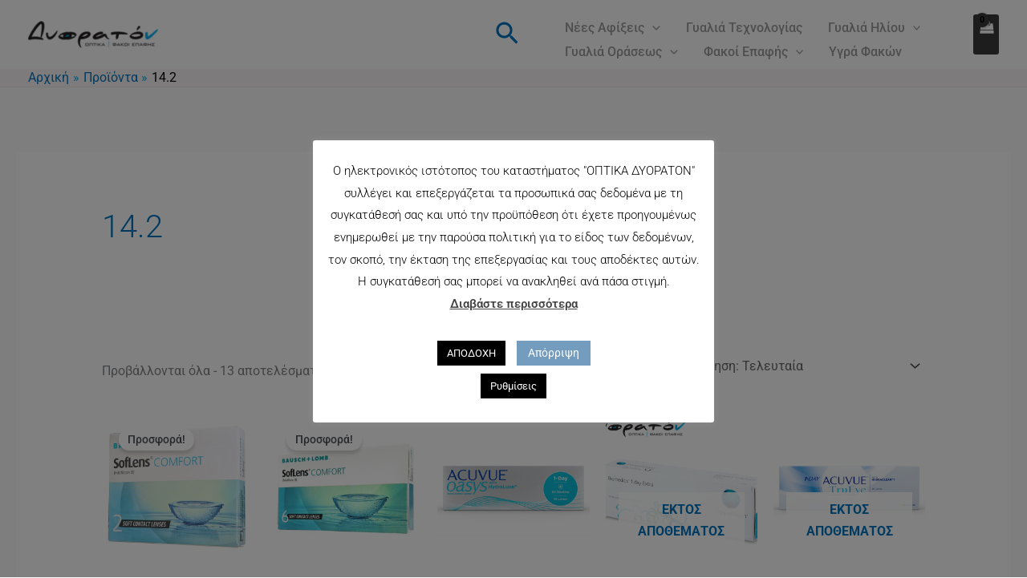

--- FILE ---
content_type: text/html; charset=UTF-8
request_url: https://dioraton.gr/diametros-diam/14-2/
body_size: 52079
content:
<!DOCTYPE html>
<html lang="el">
<head>
<meta charset="UTF-8">
<meta name="viewport" content="width=device-width, initial-scale=1">
	<link rel="profile" href="https://gmpg.org/xfn/11"> 
	<link rel="preload" href="https://dioraton.gr/wp-content/astra-local-fonts/barlow-semi-condensed/wlpigxjLBV1hqnzfr-F8sEYMB0Yybp0mudRfw6-_B2sl.woff2" as="font" type="font/woff2" crossorigin><link rel="preload" href="https://dioraton.gr/wp-content/astra-local-fonts/roboto/KFOMCnqEu92Fr1ME7kSn66aGLdTylUAMQXC89YmC2DPNWubEbVmUiAo.woff2" as="font" type="font/woff2" crossorigin><meta name='robots' content='index, follow, max-image-preview:large, max-snippet:-1, max-video-preview:-1' />
	<style>img:is([sizes="auto" i], [sizes^="auto," i]) { contain-intrinsic-size: 3000px 1500px }</style>
	
	<!-- This site is optimized with the Yoast SEO plugin v26.7 - https://yoast.com/wordpress/plugins/seo/ -->
	<title>14.2 Archives - ΟΠΤΙΚΑ Δυορατόν</title>
	<link rel="canonical" href="https://dioraton.gr/diametros-diam/14-2/" />
	<meta property="og:locale" content="el_GR" />
	<meta property="og:type" content="article" />
	<meta property="og:title" content="14.2 Archives - ΟΠΤΙΚΑ Δυορατόν" />
	<meta property="og:url" content="https://dioraton.gr/diametros-diam/14-2/" />
	<meta property="og:site_name" content="ΟΠΤΙΚΑ Δυορατόν" />
	<script type="application/ld+json" class="yoast-schema-graph">{"@context":"https://schema.org","@graph":[{"@type":"CollectionPage","@id":"https://dioraton.gr/diametros-diam/14-2/","url":"https://dioraton.gr/diametros-diam/14-2/","name":"14.2 Archives - ΟΠΤΙΚΑ Δυορατόν","isPartOf":{"@id":"https://dioraton.gr/#website"},"primaryImageOfPage":{"@id":"https://dioraton.gr/diametros-diam/14-2/#primaryimage"},"image":{"@id":"https://dioraton.gr/diametros-diam/14-2/#primaryimage"},"thumbnailUrl":"https://dioraton.gr/wp-content/uploads/2020/07/1164047_1_11.jpg","breadcrumb":{"@id":"https://dioraton.gr/diametros-diam/14-2/#breadcrumb"},"inLanguage":"el"},{"@type":"ImageObject","inLanguage":"el","@id":"https://dioraton.gr/diametros-diam/14-2/#primaryimage","url":"https://dioraton.gr/wp-content/uploads/2020/07/1164047_1_11.jpg","contentUrl":"https://dioraton.gr/wp-content/uploads/2020/07/1164047_1_11.jpg","width":1200,"height":1200,"caption":"Γυαλια ηλίου γυαλιά οράσεως όρασης οραση φακοί επαφής υγρο μάτια"},{"@type":"BreadcrumbList","@id":"https://dioraton.gr/diametros-diam/14-2/#breadcrumb","itemListElement":[{"@type":"ListItem","position":1,"name":"Home","item":"https://dioraton.gr/"},{"@type":"ListItem","position":2,"name":"14.2"}]},{"@type":"WebSite","@id":"https://dioraton.gr/#website","url":"https://dioraton.gr/","name":"ΟΠΤΙΚΑ Δυορατόν","description":"Γυαλιά Ηλίου, Γυαλιά Οράσεως &amp; Φακοί Επαφής στην Καλλιθέα","publisher":{"@id":"https://dioraton.gr/#organization"},"potentialAction":[{"@type":"SearchAction","target":{"@type":"EntryPoint","urlTemplate":"https://dioraton.gr/?s={search_term_string}"},"query-input":{"@type":"PropertyValueSpecification","valueRequired":true,"valueName":"search_term_string"}}],"inLanguage":"el"},{"@type":"Organization","@id":"https://dioraton.gr/#organization","name":"ΟΠΤΙΚΑ Δυορατόν","url":"https://dioraton.gr/","logo":{"@type":"ImageObject","inLanguage":"el","@id":"https://dioraton.gr/#/schema/logo/image/","url":"https://dioraton.gr/wp-content/uploads/2016/03/cropped-cropped-dioraton-logo.png","contentUrl":"https://dioraton.gr/wp-content/uploads/2016/03/cropped-cropped-dioraton-logo.png","width":234,"height":78,"caption":"ΟΠΤΙΚΑ Δυορατόν"},"image":{"@id":"https://dioraton.gr/#/schema/logo/image/"},"sameAs":["https://www.facebook.com/optikadioraton","https://www.instagram.com/dioraton.gr/"]}]}</script>
	<!-- / Yoast SEO plugin. -->


<link rel='dns-prefetch' href='//www.googletagmanager.com' />
<link rel="alternate" type="application/rss+xml" title="Ροή RSS &raquo; ΟΠΤΙΚΑ Δυορατόν" href="https://dioraton.gr/feed/" />
<link rel="alternate" type="application/rss+xml" title="Ροή Σχολίων &raquo; ΟΠΤΙΚΑ Δυορατόν" href="https://dioraton.gr/comments/feed/" />
<link rel="alternate" type="application/rss+xml" title="Ροή για ΟΠΤΙΚΑ Δυορατόν &raquo; 14.2 Διάμετρος (DIAM)" href="https://dioraton.gr/diametros-diam/14-2/feed/" />
<link rel='stylesheet' id='font-awesome-css' href='https://dioraton.gr/wp-content/plugins/product-preview-for-woocommerce/berocket/assets/css/font-awesome.min.css?ver=c48ee0aadfc7ec98152a3e6107397373' media='all' />
<style id='font-awesome-inline-css'>
[data-font="FontAwesome"]:before {font-family: 'FontAwesome' !important;content: attr(data-icon) !important;speak: none !important;font-weight: normal !important;font-variant: normal !important;text-transform: none !important;line-height: 1 !important;font-style: normal !important;-webkit-font-smoothing: antialiased !important;-moz-osx-font-smoothing: grayscale !important;}
</style>
<link rel='stylesheet' id='astra-theme-css-css' href='https://dioraton.gr/wp-content/themes/astra/assets/css/minified/main.min.css?ver=4.11.15' media='all' />
<style id='astra-theme-css-inline-css'>
:root{--ast-post-nav-space:0;--ast-container-default-xlg-padding:6.67em;--ast-container-default-lg-padding:5.67em;--ast-container-default-slg-padding:4.34em;--ast-container-default-md-padding:3.34em;--ast-container-default-sm-padding:6.67em;--ast-container-default-xs-padding:2.4em;--ast-container-default-xxs-padding:1.4em;--ast-code-block-background:#EEEEEE;--ast-comment-inputs-background:#FAFAFA;--ast-normal-container-width:1351px;--ast-narrow-container-width:750px;--ast-blog-title-font-weight:normal;--ast-blog-meta-weight:inherit;--ast-global-color-primary:var(--ast-global-color-5);--ast-global-color-secondary:var(--ast-global-color-4);--ast-global-color-alternate-background:var(--ast-global-color-7);--ast-global-color-subtle-background:var(--ast-global-color-6);--ast-bg-style-guide:#F8FAFC;--ast-shadow-style-guide:0px 0px 4px 0 #00000057;--ast-global-dark-bg-style:#fff;--ast-global-dark-lfs:#fbfbfb;--ast-widget-bg-color:#fafafa;--ast-wc-container-head-bg-color:#fbfbfb;--ast-title-layout-bg:#eeeeee;--ast-search-border-color:#e7e7e7;--ast-lifter-hover-bg:#e6e6e6;--ast-gallery-block-color:#000;--srfm-color-input-label:var(--ast-global-color-2);}html{font-size:100%;}a,.page-title{color:var(--ast-global-color-1);}a:hover,a:focus{color:#01aef0;}body,button,input,select,textarea,.ast-button,.ast-custom-button{font-family:'Roboto',sans-serif;font-weight:400;font-size:16px;font-size:1rem;line-height:var(--ast-body-line-height,1.7em);}blockquote{color:var(--ast-global-color-1);}p,.entry-content p{margin-bottom:1em;}h1,h2,h3,h4,h5,h6,.entry-content :where(h1,h2,h3,h4,h5,h6),.site-title,.site-title a{font-family:'Barlow Semi Condensed',sans-serif;font-weight:700;}.site-title{font-size:30px;font-size:1.875rem;display:none;}header .custom-logo-link img{max-width:162px;width:162px;}.astra-logo-svg{width:162px;}.site-header .site-description{font-size:15px;font-size:0.9375rem;display:none;}.entry-title{font-size:30px;font-size:1.875rem;}.archive .ast-article-post .ast-article-inner,.blog .ast-article-post .ast-article-inner,.archive .ast-article-post .ast-article-inner:hover,.blog .ast-article-post .ast-article-inner:hover{overflow:hidden;}h1,.entry-content :where(h1){font-size:54px;font-size:3.375rem;font-weight:normal;font-family:'Barlow Semi Condensed',sans-serif;line-height:1.4em;}h2,.entry-content :where(h2){font-size:42px;font-size:2.625rem;font-weight:700;font-family:'Barlow Semi Condensed',sans-serif;line-height:1.3em;}h3,.entry-content :where(h3){font-size:36px;font-size:2.25rem;font-weight:700;font-family:'Barlow Semi Condensed',sans-serif;line-height:1.3em;}h4,.entry-content :where(h4){font-size:25px;font-size:1.5625rem;line-height:1.2em;font-weight:700;font-family:'Barlow Semi Condensed',sans-serif;}h5,.entry-content :where(h5){font-size:20px;font-size:1.25rem;line-height:1.2em;font-weight:700;font-family:'Barlow Semi Condensed',sans-serif;}h6,.entry-content :where(h6){font-size:15px;font-size:0.9375rem;line-height:1.25em;font-weight:700;font-family:'Barlow Semi Condensed',sans-serif;}::selection{background-color:#01aef0;color:#000000;}body,h1,h2,h3,h4,h5,h6,.entry-title a,.entry-content :where(h1,h2,h3,h4,h5,h6){color:var(--ast-global-color-1);}.tagcloud a:hover,.tagcloud a:focus,.tagcloud a.current-item{color:#ffffff;border-color:var(--ast-global-color-1);background-color:var(--ast-global-color-1);}input:focus,input[type="text"]:focus,input[type="email"]:focus,input[type="url"]:focus,input[type="password"]:focus,input[type="reset"]:focus,input[type="search"]:focus,textarea:focus{border-color:var(--ast-global-color-1);}input[type="radio"]:checked,input[type=reset],input[type="checkbox"]:checked,input[type="checkbox"]:hover:checked,input[type="checkbox"]:focus:checked,input[type=range]::-webkit-slider-thumb{border-color:var(--ast-global-color-1);background-color:var(--ast-global-color-1);box-shadow:none;}.site-footer a:hover + .post-count,.site-footer a:focus + .post-count{background:var(--ast-global-color-1);border-color:var(--ast-global-color-1);}.single .nav-links .nav-previous,.single .nav-links .nav-next{color:var(--ast-global-color-1);}.entry-meta,.entry-meta *{line-height:1.45;color:var(--ast-global-color-1);}.entry-meta a:not(.ast-button):hover,.entry-meta a:not(.ast-button):hover *,.entry-meta a:not(.ast-button):focus,.entry-meta a:not(.ast-button):focus *,.page-links > .page-link,.page-links .page-link:hover,.post-navigation a:hover{color:#01aef0;}#cat option,.secondary .calendar_wrap thead a,.secondary .calendar_wrap thead a:visited{color:var(--ast-global-color-1);}.secondary .calendar_wrap #today,.ast-progress-val span{background:var(--ast-global-color-1);}.secondary a:hover + .post-count,.secondary a:focus + .post-count{background:var(--ast-global-color-1);border-color:var(--ast-global-color-1);}.calendar_wrap #today > a{color:#ffffff;}.page-links .page-link,.single .post-navigation a{color:var(--ast-global-color-1);}.ast-search-menu-icon .search-form button.search-submit{padding:0 4px;}.ast-search-menu-icon form.search-form{padding-right:0;}.ast-search-menu-icon.slide-search input.search-field{width:0;}.ast-header-search .ast-search-menu-icon.ast-dropdown-active .search-form,.ast-header-search .ast-search-menu-icon.ast-dropdown-active .search-field:focus{transition:all 0.2s;}.search-form input.search-field:focus{outline:none;}.wp-block-latest-posts > li > a{color:var(--ast-global-color-1);}.widget-title,.widget .wp-block-heading{font-size:22px;font-size:1.375rem;color:var(--ast-global-color-1);}.ast-search-menu-icon.slide-search a:focus-visible:focus-visible,.astra-search-icon:focus-visible,#close:focus-visible,a:focus-visible,.ast-menu-toggle:focus-visible,.site .skip-link:focus-visible,.wp-block-loginout input:focus-visible,.wp-block-search.wp-block-search__button-inside .wp-block-search__inside-wrapper,.ast-header-navigation-arrow:focus-visible,.woocommerce .wc-proceed-to-checkout > .checkout-button:focus-visible,.woocommerce .woocommerce-MyAccount-navigation ul li a:focus-visible,.ast-orders-table__row .ast-orders-table__cell:focus-visible,.woocommerce .woocommerce-order-details .order-again > .button:focus-visible,.woocommerce .woocommerce-message a.button.wc-forward:focus-visible,.woocommerce #minus_qty:focus-visible,.woocommerce #plus_qty:focus-visible,a#ast-apply-coupon:focus-visible,.woocommerce .woocommerce-info a:focus-visible,.woocommerce .astra-shop-summary-wrap a:focus-visible,.woocommerce a.wc-forward:focus-visible,#ast-apply-coupon:focus-visible,.woocommerce-js .woocommerce-mini-cart-item a.remove:focus-visible,#close:focus-visible,.button.search-submit:focus-visible,#search_submit:focus,.normal-search:focus-visible,.ast-header-account-wrap:focus-visible,.woocommerce .ast-on-card-button.ast-quick-view-trigger:focus,.astra-cart-drawer-close:focus,.ast-single-variation:focus,.ast-woocommerce-product-gallery__image:focus,.ast-button:focus,.woocommerce-product-gallery--with-images [data-controls="prev"]:focus-visible,.woocommerce-product-gallery--with-images [data-controls="next"]:focus-visible{outline-style:dotted;outline-color:inherit;outline-width:thin;}input:focus,input[type="text"]:focus,input[type="email"]:focus,input[type="url"]:focus,input[type="password"]:focus,input[type="reset"]:focus,input[type="search"]:focus,input[type="number"]:focus,textarea:focus,.wp-block-search__input:focus,[data-section="section-header-mobile-trigger"] .ast-button-wrap .ast-mobile-menu-trigger-minimal:focus,.ast-mobile-popup-drawer.active .menu-toggle-close:focus,.woocommerce-ordering select.orderby:focus,#ast-scroll-top:focus,#coupon_code:focus,.woocommerce-page #comment:focus,.woocommerce #reviews #respond input#submit:focus,.woocommerce a.add_to_cart_button:focus,.woocommerce .button.single_add_to_cart_button:focus,.woocommerce .woocommerce-cart-form button:focus,.woocommerce .woocommerce-cart-form__cart-item .quantity .qty:focus,.woocommerce .woocommerce-billing-fields .woocommerce-billing-fields__field-wrapper .woocommerce-input-wrapper > .input-text:focus,.woocommerce #order_comments:focus,.woocommerce #place_order:focus,.woocommerce .woocommerce-address-fields .woocommerce-address-fields__field-wrapper .woocommerce-input-wrapper > .input-text:focus,.woocommerce .woocommerce-MyAccount-content form button:focus,.woocommerce .woocommerce-MyAccount-content .woocommerce-EditAccountForm .woocommerce-form-row .woocommerce-Input.input-text:focus,.woocommerce .ast-woocommerce-container .woocommerce-pagination ul.page-numbers li a:focus,body #content .woocommerce form .form-row .select2-container--default .select2-selection--single:focus,#ast-coupon-code:focus,.woocommerce.woocommerce-js .quantity input[type=number]:focus,.woocommerce-js .woocommerce-mini-cart-item .quantity input[type=number]:focus,.woocommerce p#ast-coupon-trigger:focus{border-style:dotted;border-color:inherit;border-width:thin;}input{outline:none;}.woocommerce-js input[type=text]:focus,.woocommerce-js input[type=email]:focus,.woocommerce-js textarea:focus,input[type=number]:focus,.comments-area textarea#comment:focus,.comments-area textarea#comment:active,.comments-area .ast-comment-formwrap input[type="text"]:focus,.comments-area .ast-comment-formwrap input[type="text"]:active{outline-style:unset;outline-color:inherit;outline-width:thin;}.ast-logo-title-inline .site-logo-img{padding-right:1em;}.site-logo-img img{ transition:all 0.2s linear;}body .ast-oembed-container *{position:absolute;top:0;width:100%;height:100%;left:0;}body .wp-block-embed-pocket-casts .ast-oembed-container *{position:unset;}.ast-single-post-featured-section + article {margin-top: 2em;}.site-content .ast-single-post-featured-section img {width: 100%;overflow: hidden;object-fit: cover;}.site > .ast-single-related-posts-container {margin-top: 0;}@media (min-width: 922px) {.ast-desktop .ast-container--narrow {max-width: var(--ast-narrow-container-width);margin: 0 auto;}}@media (max-width:921.9px){#ast-desktop-header{display:none;}}@media (min-width:922px){#ast-mobile-header{display:none;}}.ast-site-header-cart .cart-container,.ast-edd-site-header-cart .ast-edd-cart-container {transition: all 0.2s linear;}.ast-site-header-cart .ast-woo-header-cart-info-wrap,.ast-edd-site-header-cart .ast-edd-header-cart-info-wrap {padding: 0 6px 0 2px;font-weight: 600;line-height: 2.7;display: inline-block;}.ast-site-header-cart i.astra-icon {font-size: 20px;font-size: 1.3em;font-style: normal;font-weight: normal;position: relative;padding: 0 2px;}.ast-site-header-cart i.astra-icon.no-cart-total:after,.ast-header-break-point.ast-header-custom-item-outside .ast-edd-header-cart-info-wrap,.ast-header-break-point.ast-header-custom-item-outside .ast-woo-header-cart-info-wrap {display: none;}.ast-site-header-cart.ast-menu-cart-fill i.astra-icon,.ast-edd-site-header-cart.ast-edd-menu-cart-fill span.astra-icon {font-size: 1.1em;}.astra-cart-drawer {position: fixed;display: block;visibility: hidden;overflow: auto;-webkit-overflow-scrolling: touch;z-index: 10000;background-color: var(--ast-global-color-primary,var(--ast-global-color-5));transform: translate3d(0,0,0);opacity: 0;will-change: transform;transition: 0.25s ease;}.woocommerce-mini-cart {position: relative;}.woocommerce-mini-cart::before {content: "";transition: .3s;}.woocommerce-mini-cart.ajax-mini-cart-qty-loading::before {position: absolute;top: 0;left: 0;right: 0;width: 100%;height: 100%;z-index: 5;background-color: var(--ast-global-color-primary,var(--ast-global-color-5));opacity: .5;}.astra-cart-drawer {width: 460px;height: 100%;left: 100%;top: 0px;opacity: 1;transform: translate3d(0%,0,0);}.astra-cart-drawer .astra-cart-drawer-header {position: absolute;width: 100%;text-align: left;text-transform: inherit;font-weight: 500;border-bottom: 1px solid var(--ast-border-color);padding: 1.34em;line-height: 1;z-index: 1;max-height: 3.5em;}.astra-cart-drawer .astra-cart-drawer-header .astra-cart-drawer-title {color: var(--ast-global-color-2);}.astra-cart-drawer .astra-cart-drawer-close .ast-close-svg {width: 22px;height: 22px;}.astra-cart-drawer .astra-cart-drawer-content,.astra-cart-drawer .astra-cart-drawer-content .widget_shopping_cart,.astra-cart-drawer .astra-cart-drawer-content .widget_shopping_cart_content {height: 100%;}.astra-cart-drawer .astra-cart-drawer-content {padding-top: 3.5em;}.astra-cart-drawer .ast-mini-cart-price-wrap .multiply-symbol{padding: 0 0.5em;}.astra-cart-drawer .astra-cart-drawer-content .woocommerce-mini-cart-item .ast-mini-cart-price-wrap {float: right;margin-top: 0.5em;max-width: 50%;}.astra-cart-drawer .astra-cart-drawer-content .woocommerce-mini-cart-item .variation {margin-top: 0.5em;margin-bottom: 0.5em;}.astra-cart-drawer .astra-cart-drawer-content .woocommerce-mini-cart-item .variation dt {font-weight: 500;}.astra-cart-drawer .astra-cart-drawer-content .widget_shopping_cart_content {display: flex;flex-direction: column;overflow: hidden;}.astra-cart-drawer .astra-cart-drawer-content .widget_shopping_cart_content ul li {min-height: 60px;}.woocommerce-js .astra-cart-drawer .astra-cart-drawer-content .woocommerce-mini-cart__total {display: flex;justify-content: space-between;padding: 0.7em 1.34em;margin-bottom: 0;}.woocommerce-js .astra-cart-drawer .astra-cart-drawer-content .woocommerce-mini-cart__total strong,.woocommerce-js .astra-cart-drawer .astra-cart-drawer-content .woocommerce-mini-cart__total .amount {width: 50%;}.astra-cart-drawer .astra-cart-drawer-content .woocommerce-mini-cart {padding: 1.3em;flex: 1;overflow: auto;}.astra-cart-drawer .astra-cart-drawer-content .woocommerce-mini-cart a.remove {width: 20px;height: 20px;line-height: 16px;}.astra-cart-drawer .astra-cart-drawer-content .woocommerce-mini-cart__total {padding: 1em 1.5em;margin: 0;text-align: center;}.astra-cart-drawer .astra-cart-drawer-content .woocommerce-mini-cart__buttons {padding: 1.34em;text-align: center;margin-bottom: 0;}.astra-cart-drawer .astra-cart-drawer-content .woocommerce-mini-cart__buttons .button.checkout {margin-right: 0;}.astra-cart-drawer .astra-cart-drawer-content .woocommerce-mini-cart__buttons a{width: 100%;}.woocommerce-js .astra-cart-drawer .astra-cart-drawer-content .woocommerce-mini-cart__buttons a:nth-last-child(1) {margin-bottom: 0;}.astra-cart-drawer .astra-cart-drawer-content .edd-cart-item {padding: .5em 2.6em .5em 1.5em;}.astra-cart-drawer .astra-cart-drawer-content .edd-cart-item .edd-remove-from-cart::after {width: 20px;height: 20px;line-height: 16px;}.astra-cart-drawer .astra-cart-drawer-content .edd-cart-number-of-items {padding: 1em 1.5em 1em 1.5em;margin-bottom: 0;text-align: center;}.astra-cart-drawer .astra-cart-drawer-content .edd_total {padding: .5em 1.5em;margin: 0;text-align: center;}.astra-cart-drawer .astra-cart-drawer-content .cart_item.edd_checkout {padding: 1em 1.5em 0;text-align: center;margin-top: 0;}.astra-cart-drawer .widget_shopping_cart_content > .woocommerce-mini-cart__empty-message {display: none;}.astra-cart-drawer .woocommerce-mini-cart__empty-message,.astra-cart-drawer .cart_item.empty {text-align: center;margin-top: 10px;}body.admin-bar .astra-cart-drawer {padding-top: 32px;}@media (max-width: 782px) {body.admin-bar .astra-cart-drawer {padding-top: 46px;}}.ast-mobile-cart-active body.ast-hfb-header {overflow: hidden;}.ast-mobile-cart-active .astra-mobile-cart-overlay {opacity: 1;cursor: pointer;visibility: visible;z-index: 999;}.ast-mini-cart-empty-wrap {display: flex;flex-wrap: wrap;height: 100%;align-items: flex-end;}.ast-mini-cart-empty-wrap > * {width: 100%;}.astra-cart-drawer-content .ast-mini-cart-empty {height: 100%;display: flex;flex-direction: column;justify-content: space-between;text-align: center;}.astra-cart-drawer-content .ast-mini-cart-empty .ast-mini-cart-message {display: flex;align-items: center;justify-content: center;height: 100%;padding: 1.34em;}@media (min-width: 546px) {.astra-cart-drawer .astra-cart-drawer-content.ast-large-view .woocommerce-mini-cart__buttons {display: flex;}.woocommerce-js .astra-cart-drawer .astra-cart-drawer-content.ast-large-view .woocommerce-mini-cart__buttons a,.woocommerce-js .astra-cart-drawer .astra-cart-drawer-content.ast-large-view .woocommerce-mini-cart__buttons a.checkout {margin-top: 0;margin-bottom: 0;}}.ast-site-header-cart .cart-container:focus-visible {display: inline-block;}.ast-site-header-cart i.astra-icon:after {content: attr(data-cart-total);position: absolute;font-family: 'Roboto',sans-serif;font-style: normal;top: -10px;right: -12px;font-weight: bold;box-shadow: 1px 1px 3px 0px rgba(0,0,0,0.3);font-size: 11px;padding-left: 0px;padding-right: 1px;line-height: 17px;letter-spacing: -.5px;height: 18px;min-width: 18px;border-radius: 99px;text-align: center;z-index: 3;}li.woocommerce-custom-menu-item .ast-site-header-cart i.astra-icon:after,li.edd-custom-menu-item .ast-edd-site-header-cart span.astra-icon:after {padding-left: 2px;}.astra-cart-drawer .astra-cart-drawer-close {position: absolute;top: 0.5em;right: 0;border: none;margin: 0;padding: .6em 1em .4em;color: var(--ast-global-color-2);background-color: transparent;}.astra-mobile-cart-overlay {background-color: rgba(0,0,0,0.4);position: fixed;top: 0;right: 0;bottom: 0;left: 0;visibility: hidden;opacity: 0;transition: opacity 0.2s ease-in-out;}.astra-cart-drawer .astra-cart-drawer-content .edd-cart-item .edd-remove-from-cart {right: 1.2em;}.ast-header-break-point.ast-woocommerce-cart-menu.ast-hfb-header .ast-cart-menu-wrap,.ast-header-break-point.ast-hfb-header .ast-cart-menu-wrap,.ast-header-break-point .ast-edd-site-header-cart-wrap .ast-edd-cart-menu-wrap {width: auto;height: 2em;font-size: 1.4em;line-height: 2;vertical-align: middle;text-align: right;}.woocommerce-js .astra-cart-drawer .astra-cart-drawer-content .woocommerce-mini-cart__buttons .button:not(.checkout):not(.ast-continue-shopping) {margin-right: 10px;}.woocommerce-js .astra-cart-drawer .astra-cart-drawer-content .woocommerce-mini-cart__buttons .button:not(.checkout):not(.ast-continue-shopping),.ast-site-header-cart .widget_shopping_cart .buttons .button:not(.checkout),.ast-site-header-cart .ast-site-header-cart-data .ast-mini-cart-empty .woocommerce-mini-cart__buttons a.button {background-color: transparent;border-style: solid;border-width: 1px;border-color: var(--ast-global-color-1);color: var(--ast-global-color-1);}.woocommerce-js .astra-cart-drawer .astra-cart-drawer-content .woocommerce-mini-cart__buttons .button:not(.checkout):not(.ast-continue-shopping):hover,.ast-site-header-cart .widget_shopping_cart .buttons .button:not(.checkout):hover {border-color: var(--ast-global-color-2);color: var(--ast-global-color-2);}.woocommerce-js .astra-cart-drawer .astra-cart-drawer-content .woocommerce-mini-cart__buttons a.checkout {margin-left: 0;margin-top: 10px;border-style: solid;border-width: 2px;border-color: var(--ast-global-color-1);}.woocommerce-js .astra-cart-drawer .astra-cart-drawer-content .woocommerce-mini-cart__buttons a.checkout:hover {border-color: var(--ast-global-color-2);}.woocommerce-js .astra-cart-drawer .astra-cart-drawer-content .woocommerce-mini-cart__total strong{padding-right: .5em;text-align: left;font-weight: 500;}.woocommerce-js .astra-cart-drawer .astra-cart-drawer-content .woocommerce-mini-cart__total .amount{text-align: right;}.astra-cart-drawer.active {transform: translate3d(-100%,0,0);visibility: visible;}.ast-site-header-cart.ast-menu-cart-outline .ast-cart-menu-wrap,.ast-site-header-cart.ast-menu-cart-fill .ast-cart-menu-wrap,.ast-edd-site-header-cart.ast-edd-menu-cart-outline .ast-edd-cart-menu-wrap,.ast-edd-site-header-cart.ast-edd-menu-cart-fill .ast-edd-cart-menu-wrap {line-height: 1.8;}@media (max-width:921px){.astra-cart-drawer.active{width:80%;}}@media (max-width:544px){.astra-cart-drawer.active{width:100%;}}.wp-block-buttons.aligncenter{justify-content:center;}.wp-block-button.is-style-outline .wp-block-button__link{border-color:var(--ast-global-color-1);border-top-width:0px;border-right-width:0px;border-bottom-width:0px;border-left-width:0px;}div.wp-block-button.is-style-outline > .wp-block-button__link:not(.has-text-color),div.wp-block-button.wp-block-button__link.is-style-outline:not(.has-text-color){color:var(--ast-global-color-1);}.wp-block-button.is-style-outline .wp-block-button__link:hover,.wp-block-buttons .wp-block-button.is-style-outline .wp-block-button__link:focus,.wp-block-buttons .wp-block-button.is-style-outline > .wp-block-button__link:not(.has-text-color):hover,.wp-block-buttons .wp-block-button.wp-block-button__link.is-style-outline:not(.has-text-color):hover{color:#ffffff;background-color:var(--ast-global-color-2);border-color:var(--ast-global-color-2);}.post-page-numbers.current .page-link,.ast-pagination .page-numbers.current{color:#000000;border-color:#01aef0;background-color:#01aef0;}.wp-block-button.is-style-outline .wp-block-button__link{border-top-width:0px;border-right-width:0px;border-bottom-width:0px;border-left-width:0px;}.wp-block-button.is-style-outline .wp-block-button__link.wp-element-button,.ast-outline-button{border-color:var(--ast-global-color-1);font-family:inherit;font-weight:500;font-size:14px;font-size:0.875rem;line-height:1em;border-top-left-radius:30px;border-top-right-radius:30px;border-bottom-right-radius:30px;border-bottom-left-radius:30px;}.wp-block-buttons .wp-block-button.is-style-outline > .wp-block-button__link:not(.has-text-color),.wp-block-buttons .wp-block-button.wp-block-button__link.is-style-outline:not(.has-text-color),.ast-outline-button{color:var(--ast-global-color-1);}.wp-block-button.is-style-outline .wp-block-button__link:hover,.wp-block-buttons .wp-block-button.is-style-outline .wp-block-button__link:focus,.wp-block-buttons .wp-block-button.is-style-outline > .wp-block-button__link:not(.has-text-color):hover,.wp-block-buttons .wp-block-button.wp-block-button__link.is-style-outline:not(.has-text-color):hover,.ast-outline-button:hover,.ast-outline-button:focus,.wp-block-uagb-buttons-child .uagb-buttons-repeater.ast-outline-button:hover,.wp-block-uagb-buttons-child .uagb-buttons-repeater.ast-outline-button:focus{color:#ffffff;background-color:var(--ast-global-color-2);border-color:var(--ast-global-color-2);}.wp-block-button .wp-block-button__link.wp-element-button.is-style-outline:not(.has-background),.wp-block-button.is-style-outline>.wp-block-button__link.wp-element-button:not(.has-background),.ast-outline-button{background-color:var(--ast-global-color-1);}@media (max-width:921px){.wp-block-button.is-style-outline .wp-block-button__link.wp-element-button,.ast-outline-button{font-size:13px;font-size:0.8125rem;}}@media (max-width:544px){.wp-block-button.is-style-outline .wp-block-button__link.wp-element-button,.ast-outline-button{font-size:12px;font-size:0.75rem;}}.entry-content[data-ast-blocks-layout] > figure{margin-bottom:1em;}h1.widget-title{font-weight:normal;}h2.widget-title{font-weight:700;}h3.widget-title{font-weight:700;}.review-rating{display:flex;align-items:center;order:2;}@media (max-width:921px){.ast-left-sidebar #content > .ast-container{display:flex;flex-direction:column-reverse;width:100%;}.ast-separate-container .ast-article-post,.ast-separate-container .ast-article-single{padding:1.5em 2.14em;}.ast-author-box img.avatar{margin:20px 0 0 0;}}@media (min-width:922px){.ast-separate-container.ast-right-sidebar #primary,.ast-separate-container.ast-left-sidebar #primary{border:0;}.search-no-results.ast-separate-container #primary{margin-bottom:4em;}}.wp-block-button .wp-block-button__link{color:#ffffff;}.wp-block-button .wp-block-button__link:hover,.wp-block-button .wp-block-button__link:focus{color:#ffffff;background-color:var(--ast-global-color-2);border-color:var(--ast-global-color-2);}.elementor-widget-heading h1.elementor-heading-title{line-height:1.4em;}.elementor-widget-heading h2.elementor-heading-title{line-height:1.3em;}.elementor-widget-heading h3.elementor-heading-title{line-height:1.3em;}.elementor-widget-heading h4.elementor-heading-title{line-height:1.2em;}.elementor-widget-heading h5.elementor-heading-title{line-height:1.2em;}.elementor-widget-heading h6.elementor-heading-title{line-height:1.25em;}.wp-block-button .wp-block-button__link,.wp-block-search .wp-block-search__button,body .wp-block-file .wp-block-file__button{border-style:solid;border-top-width:0px;border-right-width:0px;border-left-width:0px;border-bottom-width:0px;border-color:var(--ast-global-color-1);background-color:var(--ast-global-color-1);color:#ffffff;font-family:inherit;font-weight:500;line-height:1em;text-transform:capitalize;font-size:14px;font-size:0.875rem;border-top-left-radius:30px;border-top-right-radius:30px;border-bottom-right-radius:30px;border-bottom-left-radius:30px;padding-top:10px;padding-right:20px;padding-bottom:10px;padding-left:20px;}@media (max-width:921px){.wp-block-button .wp-block-button__link,.wp-block-search .wp-block-search__button,body .wp-block-file .wp-block-file__button{font-size:13px;font-size:0.8125rem;}}@media (max-width:544px){.wp-block-button .wp-block-button__link,.wp-block-search .wp-block-search__button,body .wp-block-file .wp-block-file__button{font-size:12px;font-size:0.75rem;}}.menu-toggle,button,.ast-button,.ast-custom-button,.button,input#submit,input[type="button"],input[type="submit"],input[type="reset"],form[CLASS*="wp-block-search__"].wp-block-search .wp-block-search__inside-wrapper .wp-block-search__button,body .wp-block-file .wp-block-file__button{border-style:solid;border-top-width:0px;border-right-width:0px;border-left-width:0px;border-bottom-width:0px;color:#ffffff;border-color:var(--ast-global-color-1);background-color:var(--ast-global-color-1);padding-top:10px;padding-right:20px;padding-bottom:10px;padding-left:20px;font-family:inherit;font-weight:500;font-size:14px;font-size:0.875rem;line-height:1em;text-transform:capitalize;border-top-left-radius:30px;border-top-right-radius:30px;border-bottom-right-radius:30px;border-bottom-left-radius:30px;}button:focus,.menu-toggle:hover,button:hover,.ast-button:hover,.ast-custom-button:hover .button:hover,.ast-custom-button:hover ,input[type=reset]:hover,input[type=reset]:focus,input#submit:hover,input#submit:focus,input[type="button"]:hover,input[type="button"]:focus,input[type="submit"]:hover,input[type="submit"]:focus,form[CLASS*="wp-block-search__"].wp-block-search .wp-block-search__inside-wrapper .wp-block-search__button:hover,form[CLASS*="wp-block-search__"].wp-block-search .wp-block-search__inside-wrapper .wp-block-search__button:focus,body .wp-block-file .wp-block-file__button:hover,body .wp-block-file .wp-block-file__button:focus{color:#ffffff;background-color:var(--ast-global-color-2);border-color:var(--ast-global-color-2);}@media (max-width:921px){.menu-toggle,button,.ast-button,.ast-custom-button,.button,input#submit,input[type="button"],input[type="submit"],input[type="reset"],form[CLASS*="wp-block-search__"].wp-block-search .wp-block-search__inside-wrapper .wp-block-search__button,body .wp-block-file .wp-block-file__button{font-size:13px;font-size:0.8125rem;}}@media (max-width:544px){.menu-toggle,button,.ast-button,.ast-custom-button,.button,input#submit,input[type="button"],input[type="submit"],input[type="reset"],form[CLASS*="wp-block-search__"].wp-block-search .wp-block-search__inside-wrapper .wp-block-search__button,body .wp-block-file .wp-block-file__button{font-size:12px;font-size:0.75rem;}}@media (max-width:921px){.menu-toggle,button,.ast-button,.button,input#submit,input[type="button"],input[type="submit"],input[type="reset"]{font-size:13px;font-size:0.8125rem;}.ast-mobile-header-stack .main-header-bar .ast-search-menu-icon{display:inline-block;}.ast-header-break-point.ast-header-custom-item-outside .ast-mobile-header-stack .main-header-bar .ast-search-icon{margin:0;}.ast-comment-avatar-wrap img{max-width:2.5em;}.ast-comment-meta{padding:0 1.8888em 1.3333em;}.ast-separate-container .ast-comment-list li.depth-1{padding:1.5em 2.14em;}.ast-separate-container .comment-respond{padding:2em 2.14em;}}@media (min-width:544px){.ast-container{max-width:100%;}}@media (max-width:544px){.ast-separate-container .ast-article-post,.ast-separate-container .ast-article-single,.ast-separate-container .comments-title,.ast-separate-container .ast-archive-description{padding:1.5em 1em;}.ast-separate-container #content .ast-container{padding-left:0.54em;padding-right:0.54em;}.ast-separate-container .ast-comment-list .bypostauthor{padding:.5em;}.ast-search-menu-icon.ast-dropdown-active .search-field{width:170px;}.menu-toggle,button,.ast-button,.button,input#submit,input[type="button"],input[type="submit"],input[type="reset"]{font-size:12px;font-size:0.75rem;}} #ast-mobile-header .ast-site-header-cart-li a{pointer-events:none;}@media (min-width:545px){.ast-page-builder-template .comments-area,.single.ast-page-builder-template .entry-header,.single.ast-page-builder-template .post-navigation,.single.ast-page-builder-template .ast-single-related-posts-container{max-width:1391px;margin-left:auto;margin-right:auto;}}body,.ast-separate-container{background-color:#fafafa;background-image:none;}@media (max-width:921px){.widget-title{font-size:22px;font-size:1.375rem;}body,button,input,select,textarea,.ast-button,.ast-custom-button{font-size:16px;font-size:1rem;}#secondary,#secondary button,#secondary input,#secondary select,#secondary textarea{font-size:16px;font-size:1rem;}.site-title{display:none;}.site-header .site-description{display:none;}h1,.entry-content :where(h1){font-size:45px;}h2,.entry-content :where(h2){font-size:32px;}h3,.entry-content :where(h3){font-size:26px;}h4,.entry-content :where(h4){font-size:22px;font-size:1.375rem;}h5,.entry-content :where(h5){font-size:18px;font-size:1.125rem;}h6,.entry-content :where(h6){font-size:15px;font-size:0.9375rem;}.astra-logo-svg{width:120px;}.astra-logo-svg:not(.sticky-custom-logo .astra-logo-svg,.transparent-custom-logo .astra-logo-svg,.advanced-header-logo .astra-logo-svg){height:27px;}header .custom-logo-link img,.ast-header-break-point .site-logo-img .custom-mobile-logo-link img{max-width:120px;width:120px;}}@media (max-width:544px){.widget-title{font-size:22px;font-size:1.375rem;}body,button,input,select,textarea,.ast-button,.ast-custom-button{font-size:16px;font-size:1rem;}#secondary,#secondary button,#secondary input,#secondary select,#secondary textarea{font-size:16px;font-size:1rem;}.site-title{display:none;}.site-header .site-description{display:none;}h1,.entry-content :where(h1){font-size:32px;}h2,.entry-content :where(h2){font-size:28px;}h3,.entry-content :where(h3){font-size:22px;}h4,.entry-content :where(h4){font-size:20px;font-size:1.25rem;}h5,.entry-content :where(h5){font-size:20px;font-size:1.25rem;}h6,.entry-content :where(h6){font-size:15px;font-size:0.9375rem;}header .custom-logo-link img,.ast-header-break-point .site-branding img,.ast-header-break-point .custom-logo-link img{max-width:104px;width:104px;}.astra-logo-svg{width:104px;}.ast-header-break-point .site-logo-img .custom-mobile-logo-link img{max-width:104px;}}@media (max-width:544px){html{font-size:100%;}}@media (min-width:922px){.ast-container{max-width:1391px;}}@media (min-width:922px){.site-content .ast-container{display:flex;}}@media (max-width:921px){.site-content .ast-container{flex-direction:column;}}.ast-blog-layout-classic-grid .ast-article-inner{box-shadow:0px 6px 15px -2px rgba(16,24,40,0.05);}.ast-separate-container .ast-blog-layout-classic-grid .ast-article-inner,.ast-plain-container .ast-blog-layout-classic-grid .ast-article-inner{height:100%;}.ast-blog-layout-6-grid .ast-blog-featured-section:before { content: ""; }.cat-links.badge a,.tags-links.badge a {padding: 4px 8px;border-radius: 3px;font-weight: 400;}.cat-links.underline a,.tags-links.underline a{text-decoration: underline;}@media (min-width:922px){.main-header-menu .sub-menu .menu-item.ast-left-align-sub-menu:hover > .sub-menu,.main-header-menu .sub-menu .menu-item.ast-left-align-sub-menu.focus > .sub-menu{margin-left:-0px;}}.site .comments-area{padding-bottom:3em;}.footer-widget-area[data-section^="section-fb-html-"] .ast-builder-html-element{text-align:center;}.wp-block-file {display: flex;align-items: center;flex-wrap: wrap;justify-content: space-between;}.wp-block-pullquote {border: none;}.wp-block-pullquote blockquote::before {content: "\201D";font-family: "Helvetica",sans-serif;display: flex;transform: rotate( 180deg );font-size: 6rem;font-style: normal;line-height: 1;font-weight: bold;align-items: center;justify-content: center;}.has-text-align-right > blockquote::before {justify-content: flex-start;}.has-text-align-left > blockquote::before {justify-content: flex-end;}figure.wp-block-pullquote.is-style-solid-color blockquote {max-width: 100%;text-align: inherit;}:root {--wp--custom--ast-default-block-top-padding: 3em;--wp--custom--ast-default-block-right-padding: 3em;--wp--custom--ast-default-block-bottom-padding: 3em;--wp--custom--ast-default-block-left-padding: 3em;--wp--custom--ast-container-width: 1351px;--wp--custom--ast-content-width-size: 910px;--wp--custom--ast-wide-width-size: 1351px;}.ast-narrow-container {--wp--custom--ast-content-width-size: 750px;--wp--custom--ast-wide-width-size: 750px;}@media(max-width: 921px) {:root {--wp--custom--ast-default-block-top-padding: 3em;--wp--custom--ast-default-block-right-padding: 2em;--wp--custom--ast-default-block-bottom-padding: 3em;--wp--custom--ast-default-block-left-padding: 2em;}}@media(max-width: 544px) {:root {--wp--custom--ast-default-block-top-padding: 3em;--wp--custom--ast-default-block-right-padding: 1.5em;--wp--custom--ast-default-block-bottom-padding: 3em;--wp--custom--ast-default-block-left-padding: 1.5em;}}.entry-content > .wp-block-group,.entry-content > .wp-block-cover,.entry-content > .wp-block-columns {padding-top: var(--wp--custom--ast-default-block-top-padding);padding-right: var(--wp--custom--ast-default-block-right-padding);padding-bottom: var(--wp--custom--ast-default-block-bottom-padding);padding-left: var(--wp--custom--ast-default-block-left-padding);}.ast-plain-container.ast-no-sidebar .entry-content .alignfull,.ast-page-builder-template .ast-no-sidebar .entry-content .alignfull {margin-left: calc( -50vw + 50%);margin-right: calc( -50vw + 50%);max-width: 100vw;width: 100vw;}.ast-plain-container.ast-no-sidebar .entry-content .alignfull .alignfull,.ast-page-builder-template.ast-no-sidebar .entry-content .alignfull .alignfull,.ast-plain-container.ast-no-sidebar .entry-content .alignfull .alignwide,.ast-page-builder-template.ast-no-sidebar .entry-content .alignfull .alignwide,.ast-plain-container.ast-no-sidebar .entry-content .alignwide .alignfull,.ast-page-builder-template.ast-no-sidebar .entry-content .alignwide .alignfull,.ast-plain-container.ast-no-sidebar .entry-content .alignwide .alignwide,.ast-page-builder-template.ast-no-sidebar .entry-content .alignwide .alignwide,.ast-plain-container.ast-no-sidebar .entry-content .wp-block-column .alignfull,.ast-page-builder-template.ast-no-sidebar .entry-content .wp-block-column .alignfull,.ast-plain-container.ast-no-sidebar .entry-content .wp-block-column .alignwide,.ast-page-builder-template.ast-no-sidebar .entry-content .wp-block-column .alignwide {margin-left: auto;margin-right: auto;width: 100%;}[data-ast-blocks-layout] .wp-block-separator:not(.is-style-dots) {height: 0;}[data-ast-blocks-layout] .wp-block-separator {margin: 20px auto;}[data-ast-blocks-layout] .wp-block-separator:not(.is-style-wide):not(.is-style-dots) {max-width: 100px;}[data-ast-blocks-layout] .wp-block-separator.has-background {padding: 0;}.entry-content[data-ast-blocks-layout] > * {max-width: var(--wp--custom--ast-content-width-size);margin-left: auto;margin-right: auto;}.entry-content[data-ast-blocks-layout] > .alignwide,.entry-content[data-ast-blocks-layout] .wp-block-cover__inner-container,.entry-content[data-ast-blocks-layout] > p {max-width: var(--wp--custom--ast-wide-width-size);}.entry-content[data-ast-blocks-layout] .alignfull {max-width: none;}.entry-content .wp-block-columns {margin-bottom: 0;}blockquote {margin: 1.5em;border-color: rgba(0,0,0,0.05);}.wp-block-quote:not(.has-text-align-right):not(.has-text-align-center) {border-left: 5px solid rgba(0,0,0,0.05);}.has-text-align-right > blockquote,blockquote.has-text-align-right {border-right: 5px solid rgba(0,0,0,0.05);}.has-text-align-left > blockquote,blockquote.has-text-align-left {border-left: 5px solid rgba(0,0,0,0.05);}.wp-block-site-tagline,.wp-block-latest-posts .read-more {margin-top: 15px;}.wp-block-loginout p label {display: block;}.wp-block-loginout p:not(.login-remember):not(.login-submit) input {width: 100%;}.wp-block-loginout input:focus {border-color: transparent;}.wp-block-loginout input:focus {outline: thin dotted;}.entry-content .wp-block-media-text .wp-block-media-text__content {padding: 0 0 0 8%;}.entry-content .wp-block-media-text.has-media-on-the-right .wp-block-media-text__content {padding: 0 8% 0 0;}.entry-content .wp-block-media-text.has-background .wp-block-media-text__content {padding: 8%;}.entry-content .wp-block-cover:not([class*="background-color"]):not(.has-text-color.has-link-color) .wp-block-cover__inner-container,.entry-content .wp-block-cover:not([class*="background-color"]) .wp-block-cover-image-text,.entry-content .wp-block-cover:not([class*="background-color"]) .wp-block-cover-text,.entry-content .wp-block-cover-image:not([class*="background-color"]) .wp-block-cover__inner-container,.entry-content .wp-block-cover-image:not([class*="background-color"]) .wp-block-cover-image-text,.entry-content .wp-block-cover-image:not([class*="background-color"]) .wp-block-cover-text {color: var(--ast-global-color-primary,var(--ast-global-color-5));}.wp-block-loginout .login-remember input {width: 1.1rem;height: 1.1rem;margin: 0 5px 4px 0;vertical-align: middle;}.wp-block-latest-posts > li > *:first-child,.wp-block-latest-posts:not(.is-grid) > li:first-child {margin-top: 0;}.entry-content > .wp-block-buttons,.entry-content > .wp-block-uagb-buttons {margin-bottom: 1.5em;}.wp-block-latest-posts > li > a {font-size: 28px;}.wp-block-latest-posts > li > *,.wp-block-latest-posts:not(.is-grid) > li {margin-top: 15px;margin-bottom: 15px;}.wp-block-latest-posts .wp-block-latest-posts__post-date,.wp-block-latest-posts .wp-block-latest-posts__post-author {font-size: 15px;}@media (max-width:544px){.wp-block-columns .wp-block-column:not(:last-child){margin-bottom:20px;}.wp-block-latest-posts{margin:0;}}@media( max-width: 600px ) {.entry-content .wp-block-media-text .wp-block-media-text__content,.entry-content .wp-block-media-text.has-media-on-the-right .wp-block-media-text__content {padding: 8% 0 0;}.entry-content .wp-block-media-text.has-background .wp-block-media-text__content {padding: 8%;}}.ast-narrow-container .site-content .wp-block-uagb-image--align-full .wp-block-uagb-image__figure {max-width: 100%;margin-left: auto;margin-right: auto;}:root .has-ast-global-color-0-color{color:var(--ast-global-color-0);}:root .has-ast-global-color-0-background-color{background-color:var(--ast-global-color-0);}:root .wp-block-button .has-ast-global-color-0-color{color:var(--ast-global-color-0);}:root .wp-block-button .has-ast-global-color-0-background-color{background-color:var(--ast-global-color-0);}:root .has-ast-global-color-1-color{color:var(--ast-global-color-1);}:root .has-ast-global-color-1-background-color{background-color:var(--ast-global-color-1);}:root .wp-block-button .has-ast-global-color-1-color{color:var(--ast-global-color-1);}:root .wp-block-button .has-ast-global-color-1-background-color{background-color:var(--ast-global-color-1);}:root .has-ast-global-color-2-color{color:var(--ast-global-color-2);}:root .has-ast-global-color-2-background-color{background-color:var(--ast-global-color-2);}:root .wp-block-button .has-ast-global-color-2-color{color:var(--ast-global-color-2);}:root .wp-block-button .has-ast-global-color-2-background-color{background-color:var(--ast-global-color-2);}:root .has-ast-global-color-3-color{color:var(--ast-global-color-3);}:root .has-ast-global-color-3-background-color{background-color:var(--ast-global-color-3);}:root .wp-block-button .has-ast-global-color-3-color{color:var(--ast-global-color-3);}:root .wp-block-button .has-ast-global-color-3-background-color{background-color:var(--ast-global-color-3);}:root .has-ast-global-color-4-color{color:var(--ast-global-color-4);}:root .has-ast-global-color-4-background-color{background-color:var(--ast-global-color-4);}:root .wp-block-button .has-ast-global-color-4-color{color:var(--ast-global-color-4);}:root .wp-block-button .has-ast-global-color-4-background-color{background-color:var(--ast-global-color-4);}:root .has-ast-global-color-5-color{color:var(--ast-global-color-5);}:root .has-ast-global-color-5-background-color{background-color:var(--ast-global-color-5);}:root .wp-block-button .has-ast-global-color-5-color{color:var(--ast-global-color-5);}:root .wp-block-button .has-ast-global-color-5-background-color{background-color:var(--ast-global-color-5);}:root .has-ast-global-color-6-color{color:var(--ast-global-color-6);}:root .has-ast-global-color-6-background-color{background-color:var(--ast-global-color-6);}:root .wp-block-button .has-ast-global-color-6-color{color:var(--ast-global-color-6);}:root .wp-block-button .has-ast-global-color-6-background-color{background-color:var(--ast-global-color-6);}:root .has-ast-global-color-7-color{color:var(--ast-global-color-7);}:root .has-ast-global-color-7-background-color{background-color:var(--ast-global-color-7);}:root .wp-block-button .has-ast-global-color-7-color{color:var(--ast-global-color-7);}:root .wp-block-button .has-ast-global-color-7-background-color{background-color:var(--ast-global-color-7);}:root .has-ast-global-color-8-color{color:var(--ast-global-color-8);}:root .has-ast-global-color-8-background-color{background-color:var(--ast-global-color-8);}:root .wp-block-button .has-ast-global-color-8-color{color:var(--ast-global-color-8);}:root .wp-block-button .has-ast-global-color-8-background-color{background-color:var(--ast-global-color-8);}:root{--ast-global-color-0:#d2e3ee;--ast-global-color-1:#0274be;--ast-global-color-2:#3a3a3a;--ast-global-color-3:#4B4F58;--ast-global-color-4:#ffffff;--ast-global-color-5:#FFFFFF;--ast-global-color-6:#9b9b9b;--ast-global-color-7:#081f2e;--ast-global-color-8:#e3e3e3;}:root {--ast-border-color : #dddddd;}.ast-archive-entry-banner {-js-display: flex;display: flex;flex-direction: column;justify-content: center;text-align: center;position: relative;background: var(--ast-title-layout-bg);}.ast-archive-entry-banner[data-banner-width-type="custom"] {margin: 0 auto;width: 100%;}.ast-archive-entry-banner[data-banner-layout="layout-1"] {background: inherit;padding: 20px 0;text-align: left;}body.archive .ast-archive-description{max-width:1351px;width:100%;text-align:left;}body.archive .ast-archive-description .ast-archive-title,body.archive .ast-archive-description .ast-archive-title *{font-size:40px;font-size:2.5rem;text-transform:capitalize;}body.archive .ast-archive-description > *:not(:last-child){margin-bottom:10px;}@media (max-width:921px){body.archive .ast-archive-description{text-align:left;}}@media (max-width:544px){body.archive .ast-archive-description{text-align:left;}}.ast-breadcrumbs .trail-browse,.ast-breadcrumbs .trail-items,.ast-breadcrumbs .trail-items li{display:inline-block;margin:0;padding:0;border:none;background:inherit;text-indent:0;text-decoration:none;}.ast-breadcrumbs .trail-browse{font-size:inherit;font-style:inherit;font-weight:inherit;color:inherit;}.ast-breadcrumbs .trail-items{list-style:none;}.trail-items li::after{padding:0 0.3em;content:"\00bb";}.trail-items li:last-of-type::after{display:none;}.trail-items li::after{content:"\00bb";}.ast-breadcrumbs-wrapper .trail-items .trail-end{color:#050000;}.ast-breadcrumbs-wrapper .trail-items a:hover{color:#01aef0;}.ast-breadcrumbs-wrapper .trail-items li::after{color:#01aef0;}.ast-breadcrumbs-wrapper,.main-header-bar.ast-header-breadcrumb{background-color:#f8f5f5;}.ast-default-menu-enable.ast-main-header-nav-open.ast-header-break-point .main-header-bar.ast-header-breadcrumb,.ast-main-header-nav-open .main-header-bar.ast-header-breadcrumb{padding-top:1em;padding-bottom:1em;}.ast-header-break-point .main-header-bar.ast-header-breadcrumb{border-bottom-width:1px;border-bottom-color:#eaeaea;border-bottom-style:solid;}.ast-breadcrumbs-wrapper{line-height:1.4;}.ast-breadcrumbs-wrapper .rank-math-breadcrumb p{margin-bottom:0px;}.ast-breadcrumbs-wrapper{display:block;width:100%;}h1,h2,h3,h4,h5,h6,.entry-content :where(h1,h2,h3,h4,h5,h6){color:var(--ast-global-color-1);}@media (max-width:921px){.ast-builder-grid-row-container.ast-builder-grid-row-tablet-3-firstrow .ast-builder-grid-row > *:first-child,.ast-builder-grid-row-container.ast-builder-grid-row-tablet-3-lastrow .ast-builder-grid-row > *:last-child{grid-column:1 / -1;}}@media (max-width:544px){.ast-builder-grid-row-container.ast-builder-grid-row-mobile-3-firstrow .ast-builder-grid-row > *:first-child,.ast-builder-grid-row-container.ast-builder-grid-row-mobile-3-lastrow .ast-builder-grid-row > *:last-child{grid-column:1 / -1;}}.ast-builder-layout-element[data-section="title_tagline"]{display:flex;}@media (max-width:921px){.ast-header-break-point .ast-builder-layout-element[data-section="title_tagline"]{display:flex;}}@media (max-width:544px){.ast-header-break-point .ast-builder-layout-element[data-section="title_tagline"]{display:flex;}}.ast-builder-menu-1{font-family:inherit;font-weight:500;}.ast-builder-menu-1 .menu-item > .menu-link{font-size:16px;font-size:1rem;color:var(--ast-global-color-6);padding-top:-11%;padding-bottom:-11%;padding-left:-11%;padding-right:-11%;}.ast-builder-menu-1 .menu-item > .ast-menu-toggle{color:var(--ast-global-color-6);}.ast-builder-menu-1 .menu-item:hover > .menu-link,.ast-builder-menu-1 .inline-on-mobile .menu-item:hover > .ast-menu-toggle{color:var(--ast-global-color-1);background:rgba(0,0,0,0.06);}.ast-builder-menu-1 .menu-item:hover > .ast-menu-toggle{color:var(--ast-global-color-1);}.ast-builder-menu-1 .menu-item.current-menu-item > .menu-link,.ast-builder-menu-1 .inline-on-mobile .menu-item.current-menu-item > .ast-menu-toggle,.ast-builder-menu-1 .current-menu-ancestor > .menu-link{color:var(--ast-global-color-1);background:rgba(208,195,195,0.01);}.ast-builder-menu-1 .menu-item.current-menu-item > .ast-menu-toggle{color:var(--ast-global-color-1);}.ast-builder-menu-1 .sub-menu,.ast-builder-menu-1 .inline-on-mobile .sub-menu{border-top-width:2px;border-bottom-width:0px;border-right-width:0px;border-left-width:0px;border-color:var(--ast-global-color-1);border-style:solid;width:146px;border-top-left-radius:10px;border-top-right-radius:10px;border-bottom-right-radius:10px;border-bottom-left-radius:10px;}.ast-builder-menu-1 .sub-menu .sub-menu{top:-2px;}.ast-builder-menu-1 .main-header-menu > .menu-item > .sub-menu,.ast-builder-menu-1 .main-header-menu > .menu-item > .astra-full-megamenu-wrapper{margin-top:6px;}.ast-desktop .ast-builder-menu-1 .main-header-menu > .menu-item > .sub-menu:before,.ast-desktop .ast-builder-menu-1 .main-header-menu > .menu-item > .astra-full-megamenu-wrapper:before{height:calc( 6px + 2px + 5px );}.ast-builder-menu-1 .menu-item.menu-item-has-children > .ast-menu-toggle{top:-11%;right:calc( -11% - 0.907em );}.ast-builder-menu-1 .main-header-menu,.ast-header-break-point .ast-builder-menu-1 .main-header-menu{margin-top:-3%;margin-bottom:-3%;margin-left:-3%;margin-right:-3%;}.ast-builder-menu-1 .main-header-menu,.ast-builder-menu-1 .main-header-menu .sub-menu{background-color:var(--ast-global-color-5);background-image:none;}.ast-builder-menu-1 .sub-menu .menu-item:first-of-type > .menu-link,.ast-builder-menu-1 .inline-on-mobile .sub-menu .menu-item:first-of-type > .menu-link{border-top-left-radius:calc(10px - 2px);border-top-right-radius:calc(10px - 2px);}.ast-builder-menu-1 .sub-menu .menu-item:last-of-type > .menu-link,.ast-builder-menu-1 .inline-on-mobile .sub-menu .menu-item:last-of-type > .menu-link{border-bottom-right-radius:calc(10px - 2px);border-bottom-left-radius:calc(10px - 2px);}.ast-desktop .ast-builder-menu-1 .menu-item .sub-menu .menu-link{border-style:none;}@media (max-width:921px){.ast-header-break-point .ast-builder-menu-1 .menu-item.menu-item-has-children > .ast-menu-toggle{top:0;}.ast-builder-menu-1 .inline-on-mobile .menu-item.menu-item-has-children > .ast-menu-toggle{right:-15px;}.ast-builder-menu-1 .menu-item-has-children > .menu-link:after{content:unset;}.ast-builder-menu-1 .main-header-menu > .menu-item > .sub-menu,.ast-builder-menu-1 .main-header-menu > .menu-item > .astra-full-megamenu-wrapper{margin-top:0;}}@media (max-width:544px){.ast-header-break-point .ast-builder-menu-1 .menu-item.menu-item-has-children > .ast-menu-toggle{top:0;}.ast-builder-menu-1 .main-header-menu > .menu-item > .sub-menu,.ast-builder-menu-1 .main-header-menu > .menu-item > .astra-full-megamenu-wrapper{margin-top:0;}}.ast-builder-menu-1{display:flex;}@media (max-width:921px){.ast-header-break-point .ast-builder-menu-1{display:none;}}@media (max-width:544px){.ast-header-break-point .ast-builder-menu-1{display:flex;}}.ast-desktop .ast-menu-hover-style-underline > .menu-item > .menu-link:before,.ast-desktop .ast-menu-hover-style-overline > .menu-item > .menu-link:before {content: "";position: absolute;width: 100%;right: 50%;height: 1px;background-color: transparent;transform: scale(0,0) translate(-50%,0);transition: transform .3s ease-in-out,color .0s ease-in-out;}.ast-desktop .ast-menu-hover-style-underline > .menu-item:hover > .menu-link:before,.ast-desktop .ast-menu-hover-style-overline > .menu-item:hover > .menu-link:before {width: calc(100% - 1.2em);background-color: currentColor;transform: scale(1,1) translate(50%,0);}.ast-desktop .ast-menu-hover-style-underline > .menu-item > .menu-link:before {bottom: 0;}.ast-desktop .ast-menu-hover-style-overline > .menu-item > .menu-link:before {top: 0;}.ast-desktop .ast-menu-hover-style-zoom > .menu-item > .menu-link:hover {transition: all .3s ease;transform: scale(1.2);}.main-header-bar .main-header-bar-navigation .ast-search-icon {display: block;z-index: 4;position: relative;}.ast-search-icon .ast-icon {z-index: 4;}.ast-search-icon {z-index: 4;position: relative;line-height: normal;}.main-header-bar .ast-search-menu-icon .search-form {background-color: #ffffff;}.ast-search-menu-icon.ast-dropdown-active.slide-search .search-form {visibility: visible;opacity: 1;}.ast-search-menu-icon .search-form {border: 1px solid var(--ast-search-border-color);line-height: normal;padding: 0 3em 0 0;border-radius: 2px;display: inline-block;-webkit-backface-visibility: hidden;backface-visibility: hidden;position: relative;color: inherit;background-color: #fff;}.ast-search-menu-icon .astra-search-icon {-js-display: flex;display: flex;line-height: normal;}.ast-search-menu-icon .astra-search-icon:focus {outline: none;}.ast-search-menu-icon .search-field {border: none;background-color: transparent;transition: all .3s;border-radius: inherit;color: inherit;font-size: inherit;width: 0;color: #757575;}.ast-search-menu-icon .search-submit {display: none;background: none;border: none;font-size: 1.3em;color: #757575;}.ast-search-menu-icon.ast-dropdown-active {visibility: visible;opacity: 1;position: relative;}.ast-search-menu-icon.ast-dropdown-active .search-field,.ast-dropdown-active.ast-search-menu-icon.slide-search input.search-field {width: 235px;}.ast-header-search .ast-search-menu-icon.slide-search .search-form,.ast-header-search .ast-search-menu-icon.ast-inline-search .search-form {-js-display: flex;display: flex;align-items: center;}.ast-search-menu-icon.ast-inline-search .search-field {width : 100%;padding : 0.60em;padding-right : 5.5em;transition: all 0.2s;}.site-header-section-left .ast-search-menu-icon.slide-search .search-form {padding-left: 2em;padding-right: unset;left: -1em;right: unset;}.site-header-section-left .ast-search-menu-icon.slide-search .search-form .search-field {margin-right: unset;}.ast-search-menu-icon.slide-search .search-form {-webkit-backface-visibility: visible;backface-visibility: visible;visibility: hidden;opacity: 0;transition: all .2s;position: absolute;z-index: 3;right: -1em;top: 50%;transform: translateY(-50%);}.ast-header-search .ast-search-menu-icon .search-form .search-field:-ms-input-placeholder,.ast-header-search .ast-search-menu-icon .search-form .search-field:-ms-input-placeholder{opacity:0.5;}.ast-header-search .ast-search-menu-icon.slide-search .search-form,.ast-header-search .ast-search-menu-icon.ast-inline-search .search-form{-js-display:flex;display:flex;align-items:center;}.ast-builder-layout-element.ast-header-search{height:auto;}.ast-header-search .astra-search-icon{font-size:31px;}.ast-hfb-header .site-header-section > .ast-header-search,.ast-hfb-header .ast-header-search{margin-right:16px;}.ast-search-menu-icon{z-index:5;}@media (max-width:921px){.ast-header-search .astra-search-icon{font-size:18px;}}@media (max-width:544px){.ast-header-search .astra-search-icon{font-size:18px;}}.ast-header-search{display:flex;}@media (max-width:921px){.ast-header-break-point .ast-header-search{display:flex;}}@media (max-width:544px){.ast-header-break-point .ast-header-search{display:none;}}.ast-site-header-cart .ast-cart-menu-wrap,.ast-site-header-cart .ast-addon-cart-wrap{color:var(--ast-global-color-2);}.ast-site-header-cart .ast-cart-menu-wrap .count,.ast-site-header-cart .ast-cart-menu-wrap .count:after,.ast-site-header-cart .ast-addon-cart-wrap .count,.ast-site-header-cart .ast-addon-cart-wrap .ast-icon-shopping-cart:after{color:var(--ast-global-color-2);border-color:var(--ast-global-color-2);}.ast-site-header-cart .ast-addon-cart-wrap .ast-icon-shopping-cart:after{color:#000000;background-color:var(--ast-global-color-2);}.ast-site-header-cart .ast-woo-header-cart-info-wrap{color:var(--ast-global-color-2);}.ast-site-header-cart .ast-addon-cart-wrap i.astra-icon:after{color:#000000;background-color:var(--ast-global-color-2);}.ast-site-header-cart a.cart-container *{transition:none;}.ast-icon-shopping-bag svg{height:1em;width:1em;}.ast-site-header-cart.ast-menu-cart-outline .ast-addon-cart-wrap,.ast-site-header-cart.ast-menu-cart-fill .ast-addon-cart-wrap{line-height:1;}.ast-hfb-header .ast-addon-cart-wrap{ padding:0.4em;}.ast-site-header-cart .ast-addon-cart-wrap i.astra-icon:after,.ast-theme-transparent-header .ast-site-header-cart .ast-addon-cart-wrap i.astra-icon:after{color:#000000;}.ast-site-header-cart .ast-cart-menu-wrap,.ast-site-header-cart .ast-addon-cart-wrap{color:var(--ast-global-color-2);}.ast-menu-cart-outline .ast-cart-menu-wrap .count,.ast-menu-cart-outline .ast-addon-cart-wrap{color:var(--ast-global-color-2);}.ast-menu-cart-outline .ast-cart-menu-wrap .count{color:#000000;}.ast-site-header-cart .ast-menu-cart-outline .ast-woo-header-cart-info-wrap{color:var(--ast-global-color-2);}.ast-site-header-cart.ast-menu-cart-outline .ast-cart-menu-wrap,.ast-site-header-cart.ast-menu-cart-fill .ast-cart-menu-wrap,.ast-site-header-cart.ast-menu-cart-outline .ast-cart-menu-wrap .count,.ast-site-header-cart.ast-menu-cart-fill .ast-cart-menu-wrap .count,.ast-site-header-cart.ast-menu-cart-outline .ast-addon-cart-wrap,.ast-site-header-cart.ast-menu-cart-fill .ast-addon-cart-wrap,.ast-site-header-cart.ast-menu-cart-outline .ast-woo-header-cart-info-wrap,.ast-site-header-cart.ast-menu-cart-fill .ast-woo-header-cart-info-wrap{border-top-left-radius:3px;border-top-right-radius:3px;border-bottom-right-radius:3px;border-bottom-left-radius:3px;}.ast-site-header-cart .cart-container:hover .count,.ast-site-header-cart .cart-container:hover .count{color:#ffffff;}.ast-menu-cart-fill .ast-cart-menu-wrap .count,.ast-menu-cart-fill .ast-cart-menu-wrap,.ast-menu-cart-fill .ast-addon-cart-wrap .ast-woo-header-cart-info-wrap,.ast-menu-cart-fill .ast-addon-cart-wrap{background-color:var(--ast-global-color-2);color:#ffffff;}.ast-menu-cart-fill .ast-site-header-cart-li:hover .ast-cart-menu-wrap .count,.ast-menu-cart-fill .ast-site-header-cart-li:hover .ast-cart-menu-wrap,.ast-menu-cart-fill .ast-site-header-cart-li:hover .ast-addon-cart-wrap,.ast-menu-cart-fill .ast-site-header-cart-li:hover .ast-addon-cart-wrap .ast-woo-header-cart-info-wrap,.ast-menu-cart-fill .ast-site-header-cart-li:hover .ast-addon-cart-wrap i.astra-icon:after{color:#ffffff;}.ast-site-header-cart .ast-site-header-cart-li:hover .ast-addon-cart-wrap i.astra-icon:after{color:#000000;}.ast-site-header-cart.ast-menu-cart-fill .ast-site-header-cart-li:hover .astra-icon{color:#ffffff;}.ast-site-header-cart .widget_shopping_cart:before,.ast-site-header-cart .widget_shopping_cart:after{transition:all 0.3s ease;margin-left:0.5em;}.ast-header-woo-cart{display:flex;}@media (max-width:921px){.ast-header-break-point .ast-header-woo-cart{display:flex;}}@media (max-width:544px){.ast-header-break-point .ast-header-woo-cart{display:flex;}}.site-below-footer-wrap{padding-top:20px;padding-bottom:20px;}.site-below-footer-wrap[data-section="section-below-footer-builder"]{background-image:none;min-height:30px;border-style:solid;border-width:0px;border-top-width:1px;border-top-color:var(--ast-global-color-subtle-background,--ast-global-color-6);}.site-below-footer-wrap[data-section="section-below-footer-builder"] .ast-builder-grid-row{max-width:100%;padding-left:35px;padding-right:35px;}.site-below-footer-wrap[data-section="section-below-footer-builder"] .ast-builder-grid-row,.site-below-footer-wrap[data-section="section-below-footer-builder"] .site-footer-section{align-items:flex-start;}.site-below-footer-wrap[data-section="section-below-footer-builder"].ast-footer-row-inline .site-footer-section{display:flex;margin-bottom:0;}.ast-builder-grid-row-2-rheavy .ast-builder-grid-row{grid-template-columns:1fr 2fr;}@media (max-width:921px){.site-below-footer-wrap[data-section="section-below-footer-builder"].ast-footer-row-tablet-inline .site-footer-section{display:flex;margin-bottom:0;}.site-below-footer-wrap[data-section="section-below-footer-builder"].ast-footer-row-tablet-stack .site-footer-section{display:block;margin-bottom:10px;}.ast-builder-grid-row-container.ast-builder-grid-row-tablet-full .ast-builder-grid-row{grid-template-columns:1fr;}}@media (max-width:544px){.site-below-footer-wrap[data-section="section-below-footer-builder"].ast-footer-row-mobile-inline .site-footer-section{display:flex;margin-bottom:0;}.site-below-footer-wrap[data-section="section-below-footer-builder"].ast-footer-row-mobile-stack .site-footer-section{display:block;margin-bottom:10px;}.ast-builder-grid-row-container.ast-builder-grid-row-mobile-full .ast-builder-grid-row{grid-template-columns:1fr;}}.site-below-footer-wrap[data-section="section-below-footer-builder"]{padding-top:40px;padding-bottom:40px;padding-left:40px;padding-right:40px;}@media (max-width:921px){.site-below-footer-wrap[data-section="section-below-footer-builder"]{padding-top:32px;padding-bottom:32px;padding-left:32px;padding-right:32px;}}@media (max-width:544px){.site-below-footer-wrap[data-section="section-below-footer-builder"]{padding-top:24px;padding-bottom:24px;padding-left:48px;padding-right:48px;}}.site-below-footer-wrap[data-section="section-below-footer-builder"]{display:grid;}@media (max-width:921px){.ast-header-break-point .site-below-footer-wrap[data-section="section-below-footer-builder"]{display:grid;}}@media (max-width:544px){.ast-header-break-point .site-below-footer-wrap[data-section="section-below-footer-builder"]{display:grid;}}.ast-builder-html-element img.alignnone{display:inline-block;}.ast-builder-html-element p:first-child{margin-top:0;}.ast-builder-html-element p:last-child{margin-bottom:0;}.ast-header-break-point .main-header-bar .ast-builder-html-element{line-height:1.85714285714286;}.footer-widget-area[data-section="section-fb-html-1"]{display:block;}@media (max-width:921px){.ast-header-break-point .footer-widget-area[data-section="section-fb-html-1"]{display:block;}}@media (max-width:544px){.ast-header-break-point .footer-widget-area[data-section="section-fb-html-1"]{display:block;}}.footer-widget-area[data-section="section-fb-html-1"] .ast-builder-html-element{text-align:center;}@media (max-width:921px){.footer-widget-area[data-section="section-fb-html-1"] .ast-builder-html-element{text-align:center;}}@media (max-width:544px){.footer-widget-area[data-section="section-fb-html-1"] .ast-builder-html-element{text-align:center;}}.ast-footer-copyright{text-align:left;}.ast-footer-copyright.site-footer-focus-item {color:rgba(255,255,255,0.64);}@media (max-width:921px){.ast-footer-copyright{text-align:center;}}@media (max-width:544px){.ast-footer-copyright{text-align:center;}}.ast-footer-copyright.site-footer-focus-item {font-size:14px;font-size:0.875rem;}.ast-footer-copyright.ast-builder-layout-element{display:flex;}@media (max-width:921px){.ast-header-break-point .ast-footer-copyright.ast-builder-layout-element{display:flex;}}@media (max-width:544px){.ast-header-break-point .ast-footer-copyright.ast-builder-layout-element{display:flex;}}.ast-social-stack-desktop .ast-builder-social-element,.ast-social-stack-tablet .ast-builder-social-element,.ast-social-stack-mobile .ast-builder-social-element {margin-top: 6px;margin-bottom: 6px;}.social-show-label-true .ast-builder-social-element {width: auto;padding: 0 0.4em;}[data-section^="section-fb-social-icons-"] .footer-social-inner-wrap {text-align: center;}.ast-footer-social-wrap {width: 100%;}.ast-footer-social-wrap .ast-builder-social-element:first-child {margin-left: 0;}.ast-footer-social-wrap .ast-builder-social-element:last-child {margin-right: 0;}.ast-header-social-wrap .ast-builder-social-element:first-child {margin-left: 0;}.ast-header-social-wrap .ast-builder-social-element:last-child {margin-right: 0;}.ast-builder-social-element {line-height: 1;color: var(--ast-global-color-2);background: transparent;vertical-align: middle;transition: all 0.01s;margin-left: 6px;margin-right: 6px;justify-content: center;align-items: center;}.ast-builder-social-element .social-item-label {padding-left: 6px;}.ast-footer-social-1-wrap .ast-builder-social-element,.ast-footer-social-1-wrap .social-show-label-true .ast-builder-social-element{margin-left:12px;margin-right:12px;}.ast-footer-social-1-wrap .ast-builder-social-element svg{width:18px;height:18px;}.ast-footer-social-1-wrap .ast-social-color-type-custom svg{fill:rgba(255,255,255,0.64);}.ast-footer-social-1-wrap .ast-social-color-type-custom .ast-builder-social-element:hover{color:var(--ast-global-color-4);}.ast-footer-social-1-wrap .ast-social-color-type-custom .ast-builder-social-element:hover svg{fill:var(--ast-global-color-4);}.ast-footer-social-1-wrap .ast-social-color-type-custom .social-item-label{color:rgba(255,255,255,0.64);}.ast-footer-social-1-wrap .ast-builder-social-element:hover .social-item-label{color:var(--ast-global-color-4);}[data-section="section-fb-social-icons-1"] .footer-social-inner-wrap{text-align:right;}@media (max-width:921px){[data-section="section-fb-social-icons-1"] .footer-social-inner-wrap{text-align:center;}}@media (max-width:544px){[data-section="section-fb-social-icons-1"] .footer-social-inner-wrap{text-align:center;}}.ast-builder-layout-element[data-section="section-fb-social-icons-1"]{display:flex;}@media (max-width:921px){.ast-header-break-point .ast-builder-layout-element[data-section="section-fb-social-icons-1"]{display:flex;}}@media (max-width:544px){.ast-header-break-point .ast-builder-layout-element[data-section="section-fb-social-icons-1"]{display:flex;}}.site-footer{background-color:var(--ast-global-color-2);background-image:none;}.site-primary-footer-wrap{padding-top:45px;padding-bottom:45px;}.site-primary-footer-wrap[data-section="section-primary-footer-builder"]{background-image:none;}.site-primary-footer-wrap[data-section="section-primary-footer-builder"] .ast-builder-grid-row{max-width:1351px;margin-left:auto;margin-right:auto;}.site-primary-footer-wrap[data-section="section-primary-footer-builder"] .ast-builder-grid-row,.site-primary-footer-wrap[data-section="section-primary-footer-builder"] .site-footer-section{align-items:center;}.site-primary-footer-wrap[data-section="section-primary-footer-builder"].ast-footer-row-inline .site-footer-section{display:flex;margin-bottom:0;}.ast-builder-grid-row-3-lheavy .ast-builder-grid-row{grid-template-columns:2fr 1fr 1fr;}@media (max-width:921px){.site-primary-footer-wrap[data-section="section-primary-footer-builder"].ast-footer-row-tablet-inline .site-footer-section{display:flex;margin-bottom:0;}.site-primary-footer-wrap[data-section="section-primary-footer-builder"].ast-footer-row-tablet-stack .site-footer-section{display:block;margin-bottom:10px;}.ast-builder-grid-row-container.ast-builder-grid-row-tablet-3-equal .ast-builder-grid-row{grid-template-columns:repeat( 3,1fr );}}@media (max-width:544px){.site-primary-footer-wrap[data-section="section-primary-footer-builder"].ast-footer-row-mobile-inline .site-footer-section{display:flex;margin-bottom:0;}.site-primary-footer-wrap[data-section="section-primary-footer-builder"].ast-footer-row-mobile-stack .site-footer-section{display:block;margin-bottom:10px;}.ast-builder-grid-row-container.ast-builder-grid-row-mobile-full .ast-builder-grid-row{grid-template-columns:1fr;}}.site-primary-footer-wrap[data-section="section-primary-footer-builder"]{padding-top:80px;padding-bottom:24px;padding-left:40px;padding-right:40px;}@media (max-width:921px){.site-primary-footer-wrap[data-section="section-primary-footer-builder"]{padding-top:64px;padding-bottom:24px;padding-left:32px;padding-right:32px;}}@media (max-width:544px){.site-primary-footer-wrap[data-section="section-primary-footer-builder"]{padding-top:48px;padding-bottom:24px;padding-left:24px;padding-right:24px;}}.site-primary-footer-wrap[data-section="section-primary-footer-builder"]{display:grid;}@media (max-width:921px){.ast-header-break-point .site-primary-footer-wrap[data-section="section-primary-footer-builder"]{display:grid;}}@media (max-width:544px){.ast-header-break-point .site-primary-footer-wrap[data-section="section-primary-footer-builder"]{display:grid;}}.footer-widget-area[data-section="sidebar-widgets-footer-widget-1"].footer-widget-area-inner{text-align:left;}@media (max-width:921px){.footer-widget-area[data-section="sidebar-widgets-footer-widget-1"].footer-widget-area-inner{text-align:center;}}@media (max-width:544px){.footer-widget-area[data-section="sidebar-widgets-footer-widget-1"].footer-widget-area-inner{text-align:center;}}.footer-widget-area[data-section="sidebar-widgets-footer-widget-3"].footer-widget-area-inner{text-align:left;}@media (max-width:921px){.footer-widget-area[data-section="sidebar-widgets-footer-widget-3"].footer-widget-area-inner{text-align:center;}}@media (max-width:544px){.footer-widget-area[data-section="sidebar-widgets-footer-widget-3"].footer-widget-area-inner{text-align:center;}}.footer-widget-area.widget-area.site-footer-focus-item{width:auto;}.ast-footer-row-inline .footer-widget-area.widget-area.site-footer-focus-item{width:100%;}.footer-widget-area[data-section="sidebar-widgets-footer-widget-1"]{display:block;}@media (max-width:921px){.ast-header-break-point .footer-widget-area[data-section="sidebar-widgets-footer-widget-1"]{display:block;}}@media (max-width:544px){.ast-header-break-point .footer-widget-area[data-section="sidebar-widgets-footer-widget-1"]{display:block;}}.footer-widget-area[data-section="sidebar-widgets-footer-widget-3"]{display:block;}@media (max-width:921px){.ast-header-break-point .footer-widget-area[data-section="sidebar-widgets-footer-widget-3"]{display:block;}}@media (max-width:544px){.ast-header-break-point .footer-widget-area[data-section="sidebar-widgets-footer-widget-3"]{display:block;}}.elementor-posts-container [CLASS*="ast-width-"]{width:100%;}.elementor-template-full-width .ast-container{display:block;}.elementor-screen-only,.screen-reader-text,.screen-reader-text span,.ui-helper-hidden-accessible{top:0 !important;}@media (max-width:544px){.elementor-element .elementor-wc-products .woocommerce[class*="columns-"] ul.products li.product{width:auto;margin:0;}.elementor-element .woocommerce .woocommerce-result-count{float:none;}}.ast-header-break-point .main-header-bar{border-bottom-width:1px;}@media (min-width:922px){.main-header-bar{border-bottom-width:1px;}}.main-header-menu .menu-item, #astra-footer-menu .menu-item, .main-header-bar .ast-masthead-custom-menu-items{-js-display:flex;display:flex;-webkit-box-pack:center;-webkit-justify-content:center;-moz-box-pack:center;-ms-flex-pack:center;justify-content:center;-webkit-box-orient:vertical;-webkit-box-direction:normal;-webkit-flex-direction:column;-moz-box-orient:vertical;-moz-box-direction:normal;-ms-flex-direction:column;flex-direction:column;}.main-header-menu > .menu-item > .menu-link, #astra-footer-menu > .menu-item > .menu-link{height:100%;-webkit-box-align:center;-webkit-align-items:center;-moz-box-align:center;-ms-flex-align:center;align-items:center;-js-display:flex;display:flex;}.ast-header-break-point .main-navigation ul .menu-item .menu-link .icon-arrow:first-of-type svg{top:.2em;margin-top:0px;margin-left:0px;width:.65em;transform:translate(0, -2px) rotateZ(270deg);}.ast-mobile-popup-content .ast-submenu-expanded > .ast-menu-toggle{transform:rotateX(180deg);overflow-y:auto;}@media (min-width:922px){.ast-builder-menu .main-navigation > ul > li:last-child a{margin-right:0;}}.ast-separate-container .ast-article-inner{background-color:transparent;background-image:none;}.ast-separate-container .ast-article-post{background-color:#ffffff;background-image:none;}@media (max-width:921px){.ast-separate-container .ast-article-post{background-color:var(--ast-global-color-5);background-image:none;}}@media (max-width:544px){.ast-separate-container .ast-article-post{background-color:var(--ast-global-color-5);background-image:none;}}.ast-separate-container .ast-article-single:not(.ast-related-post), .woocommerce.ast-separate-container .ast-woocommerce-container, .ast-separate-container .error-404, .ast-separate-container .no-results, .single.ast-separate-container  .ast-author-meta, .ast-separate-container .related-posts-title-wrapper, .ast-separate-container .comments-count-wrapper, .ast-box-layout.ast-plain-container .site-content, .ast-padded-layout.ast-plain-container .site-content, .ast-separate-container .ast-archive-description, .ast-separate-container .comments-area .comment-respond, .ast-separate-container .comments-area .ast-comment-list li, .ast-separate-container .comments-area .comments-title{background-color:#ffffff;background-image:none;}@media (max-width:921px){.ast-separate-container .ast-article-single:not(.ast-related-post), .woocommerce.ast-separate-container .ast-woocommerce-container, .ast-separate-container .error-404, .ast-separate-container .no-results, .single.ast-separate-container  .ast-author-meta, .ast-separate-container .related-posts-title-wrapper, .ast-separate-container .comments-count-wrapper, .ast-box-layout.ast-plain-container .site-content, .ast-padded-layout.ast-plain-container .site-content, .ast-separate-container .ast-archive-description{background-color:var(--ast-global-color-5);background-image:none;}}@media (max-width:544px){.ast-separate-container .ast-article-single:not(.ast-related-post), .woocommerce.ast-separate-container .ast-woocommerce-container, .ast-separate-container .error-404, .ast-separate-container .no-results, .single.ast-separate-container  .ast-author-meta, .ast-separate-container .related-posts-title-wrapper, .ast-separate-container .comments-count-wrapper, .ast-box-layout.ast-plain-container .site-content, .ast-padded-layout.ast-plain-container .site-content, .ast-separate-container .ast-archive-description{background-color:var(--ast-global-color-5);background-image:none;}}.ast-separate-container.ast-two-container #secondary .widget{background-color:#ffffff;background-image:none;}@media (max-width:921px){.ast-separate-container.ast-two-container #secondary .widget{background-color:var(--ast-global-color-5);background-image:none;}}@media (max-width:544px){.ast-separate-container.ast-two-container #secondary .widget{background-color:var(--ast-global-color-5);background-image:none;}}.ast-mobile-header-content > *,.ast-desktop-header-content > * {padding: 10px 0;height: auto;}.ast-mobile-header-content > *:first-child,.ast-desktop-header-content > *:first-child {padding-top: 10px;}.ast-mobile-header-content > .ast-builder-menu,.ast-desktop-header-content > .ast-builder-menu {padding-top: 0;}.ast-mobile-header-content > *:last-child,.ast-desktop-header-content > *:last-child {padding-bottom: 0;}.ast-mobile-header-content .ast-search-menu-icon.ast-inline-search label,.ast-desktop-header-content .ast-search-menu-icon.ast-inline-search label {width: 100%;}.ast-desktop-header-content .main-header-bar-navigation .ast-submenu-expanded > .ast-menu-toggle::before {transform: rotateX(180deg);}#ast-desktop-header .ast-desktop-header-content,.ast-mobile-header-content .ast-search-icon,.ast-desktop-header-content .ast-search-icon,.ast-mobile-header-wrap .ast-mobile-header-content,.ast-main-header-nav-open.ast-popup-nav-open .ast-mobile-header-wrap .ast-mobile-header-content,.ast-main-header-nav-open.ast-popup-nav-open .ast-desktop-header-content {display: none;}.ast-main-header-nav-open.ast-header-break-point #ast-desktop-header .ast-desktop-header-content,.ast-main-header-nav-open.ast-header-break-point .ast-mobile-header-wrap .ast-mobile-header-content {display: block;}.ast-desktop .ast-desktop-header-content .astra-menu-animation-slide-up > .menu-item > .sub-menu,.ast-desktop .ast-desktop-header-content .astra-menu-animation-slide-up > .menu-item .menu-item > .sub-menu,.ast-desktop .ast-desktop-header-content .astra-menu-animation-slide-down > .menu-item > .sub-menu,.ast-desktop .ast-desktop-header-content .astra-menu-animation-slide-down > .menu-item .menu-item > .sub-menu,.ast-desktop .ast-desktop-header-content .astra-menu-animation-fade > .menu-item > .sub-menu,.ast-desktop .ast-desktop-header-content .astra-menu-animation-fade > .menu-item .menu-item > .sub-menu {opacity: 1;visibility: visible;}.ast-hfb-header.ast-default-menu-enable.ast-header-break-point .ast-mobile-header-wrap .ast-mobile-header-content .main-header-bar-navigation {width: unset;margin: unset;}.ast-mobile-header-content.content-align-flex-end .main-header-bar-navigation .menu-item-has-children > .ast-menu-toggle,.ast-desktop-header-content.content-align-flex-end .main-header-bar-navigation .menu-item-has-children > .ast-menu-toggle {left: calc( 20px - 0.907em);right: auto;}.ast-mobile-header-content .ast-search-menu-icon,.ast-mobile-header-content .ast-search-menu-icon.slide-search,.ast-desktop-header-content .ast-search-menu-icon,.ast-desktop-header-content .ast-search-menu-icon.slide-search {width: 100%;position: relative;display: block;right: auto;transform: none;}.ast-mobile-header-content .ast-search-menu-icon.slide-search .search-form,.ast-mobile-header-content .ast-search-menu-icon .search-form,.ast-desktop-header-content .ast-search-menu-icon.slide-search .search-form,.ast-desktop-header-content .ast-search-menu-icon .search-form {right: 0;visibility: visible;opacity: 1;position: relative;top: auto;transform: none;padding: 0;display: block;overflow: hidden;}.ast-mobile-header-content .ast-search-menu-icon.ast-inline-search .search-field,.ast-mobile-header-content .ast-search-menu-icon .search-field,.ast-desktop-header-content .ast-search-menu-icon.ast-inline-search .search-field,.ast-desktop-header-content .ast-search-menu-icon .search-field {width: 100%;padding-right: 5.5em;}.ast-mobile-header-content .ast-search-menu-icon .search-submit,.ast-desktop-header-content .ast-search-menu-icon .search-submit {display: block;position: absolute;height: 100%;top: 0;right: 0;padding: 0 1em;border-radius: 0;}.ast-hfb-header.ast-default-menu-enable.ast-header-break-point .ast-mobile-header-wrap .ast-mobile-header-content .main-header-bar-navigation ul .sub-menu .menu-link {padding-left: 30px;}.ast-hfb-header.ast-default-menu-enable.ast-header-break-point .ast-mobile-header-wrap .ast-mobile-header-content .main-header-bar-navigation .sub-menu .menu-item .menu-item .menu-link {padding-left: 40px;}.ast-mobile-popup-drawer.active .ast-mobile-popup-inner{background-color:#ffffff;;}.ast-mobile-header-wrap .ast-mobile-header-content, .ast-desktop-header-content{background-color:#ffffff;;}.ast-mobile-popup-content > *, .ast-mobile-header-content > *, .ast-desktop-popup-content > *, .ast-desktop-header-content > *{padding-top:0px;padding-bottom:0px;}.content-align-flex-start .ast-builder-layout-element{justify-content:flex-start;}.content-align-flex-start .main-header-menu{text-align:left;}.ast-mobile-popup-drawer.active .menu-toggle-close{color:#3a3a3a;}.ast-mobile-header-wrap .ast-primary-header-bar,.ast-primary-header-bar .site-primary-header-wrap{min-height:30px;}.ast-desktop .ast-primary-header-bar .main-header-menu > .menu-item{line-height:30px;}.ast-desktop .ast-primary-header-bar .ast-header-woo-cart,.ast-desktop .ast-primary-header-bar .ast-header-edd-cart{line-height:30px;min-height:30px;}.woocommerce .ast-site-header-cart,.ast-site-header-cart{display:flex;flex-wrap:wrap;align-items:center;}#masthead .ast-container,.site-header-focus-item + .ast-breadcrumbs-wrapper{max-width:100%;padding-left:35px;padding-right:35px;}.ast-header-break-point #masthead .ast-mobile-header-wrap .ast-primary-header-bar,.ast-header-break-point #masthead .ast-mobile-header-wrap .ast-below-header-bar,.ast-header-break-point #masthead .ast-mobile-header-wrap .ast-above-header-bar{padding-left:20px;padding-right:20px;}.ast-header-break-point .ast-primary-header-bar{border-bottom-width:1px;border-bottom-color:#eaeaea;border-bottom-style:solid;}@media (min-width:922px){.ast-primary-header-bar{border-bottom-width:1px;border-bottom-color:#eaeaea;border-bottom-style:solid;}}.ast-primary-header-bar{background-color:var(--ast-global-color-5);background-image:none;}@media (max-width:921px){.ast-mobile-header-wrap .ast-primary-header-bar,.ast-primary-header-bar .site-primary-header-wrap{min-height:72px;}}@media (max-width:544px){.ast-mobile-header-wrap .ast-primary-header-bar ,.ast-primary-header-bar .site-primary-header-wrap{min-height:64px;}}@media (max-width:921px){.ast-desktop .ast-primary-header-bar.main-header-bar, .ast-header-break-point #masthead .ast-primary-header-bar.main-header-bar{padding-top:0px;padding-bottom:0px;padding-left:22px;padding-right:32px;}}@media (max-width:544px){.ast-desktop .ast-primary-header-bar.main-header-bar, .ast-header-break-point #masthead .ast-primary-header-bar.main-header-bar{padding-left:14px;padding-right:24px;}}.ast-primary-header-bar{display:block;}@media (max-width:921px){.ast-header-break-point .ast-primary-header-bar{display:grid;}}@media (max-width:544px){.ast-header-break-point .ast-primary-header-bar{display:grid;}}.ast-hfb-header .site-header{margin-top:0px;margin-bottom:16px;margin-left:0px;margin-right:0px;}@media (max-width:921px){.ast-hfb-header .site-header{margin-top:0px;margin-bottom:0px;margin-left:0px;margin-right:0px;}}@media (max-width:544px){.ast-hfb-header .site-header{margin-top:0px;margin-bottom:0px;margin-left:0px;margin-right:0px;}}[data-section="section-header-mobile-trigger"] .ast-button-wrap .ast-mobile-menu-trigger-minimal{color:#5c9735;border:none;background:transparent;}[data-section="section-header-mobile-trigger"] .ast-button-wrap .mobile-menu-toggle-icon .ast-mobile-svg{width:20px;height:20px;fill:#5c9735;}[data-section="section-header-mobile-trigger"] .ast-button-wrap .mobile-menu-wrap .mobile-menu{color:#5c9735;}.ast-builder-menu-mobile .main-navigation .menu-item.menu-item-has-children > .ast-menu-toggle{top:0;}.ast-builder-menu-mobile .main-navigation .menu-item-has-children > .menu-link:after{content:unset;}.ast-hfb-header .ast-builder-menu-mobile .main-header-menu, .ast-hfb-header .ast-builder-menu-mobile .main-navigation .menu-item .menu-link, .ast-hfb-header .ast-builder-menu-mobile .main-navigation .menu-item .sub-menu .menu-link{border-style:none;}.ast-builder-menu-mobile .main-navigation .menu-item.menu-item-has-children > .ast-menu-toggle{top:0;}@media (max-width:921px){.ast-builder-menu-mobile .main-navigation .menu-item.menu-item-has-children > .ast-menu-toggle{top:0;}.ast-builder-menu-mobile .main-navigation .menu-item-has-children > .menu-link:after{content:unset;}}@media (max-width:544px){.ast-builder-menu-mobile .main-navigation .menu-item.menu-item-has-children > .ast-menu-toggle{top:0;}}.ast-builder-menu-mobile .main-navigation{display:block;}@media (max-width:921px){.ast-header-break-point .ast-builder-menu-mobile .main-navigation{display:block;}}@media (max-width:544px){.ast-header-break-point .ast-builder-menu-mobile .main-navigation{display:block;}}:root{--e-global-color-astglobalcolor0:#d2e3ee;--e-global-color-astglobalcolor1:#0274be;--e-global-color-astglobalcolor2:#3a3a3a;--e-global-color-astglobalcolor3:#4B4F58;--e-global-color-astglobalcolor4:#ffffff;--e-global-color-astglobalcolor5:#FFFFFF;--e-global-color-astglobalcolor6:#9b9b9b;--e-global-color-astglobalcolor7:#081f2e;--e-global-color-astglobalcolor8:#e3e3e3;}form.search-form {position: relative;}.ast-live-search-results {position: absolute;width: 100%;top: 60px;padding: 0px 4px 4px;max-height: 400px;height: auto;overflow-x: hidden;overflow-y: auto;background: var(--ast-global-color-primary,--ast-global-color-4);z-index: 999999;border-radius: 4px;border: 1px solid var(--ast-border-color);box-shadow: 0px 4px 6px -2px rgba(16,24,40,0.03),0px 12px 16px -4px rgba(16,24,40,0.08);}.ast-live-search-results > * {-js-display: flex;display: flex;justify-content: left;flex-wrap: wrap;align-items: center;}label.ast-search--posttype-heading {text-transform: capitalize;padding: 16px 16px 10px;color: var(--ast-global-color-1);font-weight: 500;}label.ast-search--no-results-heading {padding: 14px 20px;}a.ast-search-item {position: relative;padding: 14px 20px;font-size: 0.9em;}a.ast-search-item:hover {background-color: #f9fafb;}a.ast-search-page-link {justify-content: center;justify-content: center;border: 1px solid var(--ast-border-color);margin-top: 10px;}.ast-search-item + .ast-search--posttype-heading {border-top: 1px solid var(--ast-border-color);margin-top: 10px;}.ast-header-search .ast-search-menu-icon .search-field{width:auto;}@media (max-width:921px){.ast-header-search .ast-search-menu-icon .search-field{width:100%;}}@media (max-width:544px){.ast-header-search .ast-search-menu-icon .search-field{width:100%;}}
</style>
<link rel='stylesheet' id='astra-google-fonts-css' href='https://dioraton.gr/wp-content/astra-local-fonts/astra-local-fonts.css?ver=4.11.15' media='all' />
<link rel='stylesheet' id='astra-menu-animation-css' href='https://dioraton.gr/wp-content/themes/astra/assets/css/minified/menu-animation.min.css?ver=4.11.15' media='all' />
<link rel='stylesheet' id='hfe-widgets-style-css' href='https://dioraton.gr/wp-content/plugins/header-footer-elementor/inc/widgets-css/frontend.css?ver=2.7.0' media='all' />
<link rel='stylesheet' id='hfe-woo-product-grid-css' href='https://dioraton.gr/wp-content/plugins/header-footer-elementor/inc/widgets-css/woo-products.css?ver=2.7.0' media='all' />
<link rel='stylesheet' id='wp-block-library-css' href='https://dioraton.gr/wp-includes/css/dist/block-library/style.min.css?ver=c48ee0aadfc7ec98152a3e6107397373' media='all' />
<style id='global-styles-inline-css'>
:root{--wp--preset--aspect-ratio--square: 1;--wp--preset--aspect-ratio--4-3: 4/3;--wp--preset--aspect-ratio--3-4: 3/4;--wp--preset--aspect-ratio--3-2: 3/2;--wp--preset--aspect-ratio--2-3: 2/3;--wp--preset--aspect-ratio--16-9: 16/9;--wp--preset--aspect-ratio--9-16: 9/16;--wp--preset--color--black: #000000;--wp--preset--color--cyan-bluish-gray: #abb8c3;--wp--preset--color--white: #ffffff;--wp--preset--color--pale-pink: #f78da7;--wp--preset--color--vivid-red: #cf2e2e;--wp--preset--color--luminous-vivid-orange: #ff6900;--wp--preset--color--luminous-vivid-amber: #fcb900;--wp--preset--color--light-green-cyan: #7bdcb5;--wp--preset--color--vivid-green-cyan: #00d084;--wp--preset--color--pale-cyan-blue: #8ed1fc;--wp--preset--color--vivid-cyan-blue: #0693e3;--wp--preset--color--vivid-purple: #9b51e0;--wp--preset--color--ast-global-color-0: var(--ast-global-color-0);--wp--preset--color--ast-global-color-1: var(--ast-global-color-1);--wp--preset--color--ast-global-color-2: var(--ast-global-color-2);--wp--preset--color--ast-global-color-3: var(--ast-global-color-3);--wp--preset--color--ast-global-color-4: var(--ast-global-color-4);--wp--preset--color--ast-global-color-5: var(--ast-global-color-5);--wp--preset--color--ast-global-color-6: var(--ast-global-color-6);--wp--preset--color--ast-global-color-7: var(--ast-global-color-7);--wp--preset--color--ast-global-color-8: var(--ast-global-color-8);--wp--preset--gradient--vivid-cyan-blue-to-vivid-purple: linear-gradient(135deg,rgba(6,147,227,1) 0%,rgb(155,81,224) 100%);--wp--preset--gradient--light-green-cyan-to-vivid-green-cyan: linear-gradient(135deg,rgb(122,220,180) 0%,rgb(0,208,130) 100%);--wp--preset--gradient--luminous-vivid-amber-to-luminous-vivid-orange: linear-gradient(135deg,rgba(252,185,0,1) 0%,rgba(255,105,0,1) 100%);--wp--preset--gradient--luminous-vivid-orange-to-vivid-red: linear-gradient(135deg,rgba(255,105,0,1) 0%,rgb(207,46,46) 100%);--wp--preset--gradient--very-light-gray-to-cyan-bluish-gray: linear-gradient(135deg,rgb(238,238,238) 0%,rgb(169,184,195) 100%);--wp--preset--gradient--cool-to-warm-spectrum: linear-gradient(135deg,rgb(74,234,220) 0%,rgb(151,120,209) 20%,rgb(207,42,186) 40%,rgb(238,44,130) 60%,rgb(251,105,98) 80%,rgb(254,248,76) 100%);--wp--preset--gradient--blush-light-purple: linear-gradient(135deg,rgb(255,206,236) 0%,rgb(152,150,240) 100%);--wp--preset--gradient--blush-bordeaux: linear-gradient(135deg,rgb(254,205,165) 0%,rgb(254,45,45) 50%,rgb(107,0,62) 100%);--wp--preset--gradient--luminous-dusk: linear-gradient(135deg,rgb(255,203,112) 0%,rgb(199,81,192) 50%,rgb(65,88,208) 100%);--wp--preset--gradient--pale-ocean: linear-gradient(135deg,rgb(255,245,203) 0%,rgb(182,227,212) 50%,rgb(51,167,181) 100%);--wp--preset--gradient--electric-grass: linear-gradient(135deg,rgb(202,248,128) 0%,rgb(113,206,126) 100%);--wp--preset--gradient--midnight: linear-gradient(135deg,rgb(2,3,129) 0%,rgb(40,116,252) 100%);--wp--preset--font-size--small: 13px;--wp--preset--font-size--medium: 20px;--wp--preset--font-size--large: 36px;--wp--preset--font-size--x-large: 42px;--wp--preset--spacing--20: 0.44rem;--wp--preset--spacing--30: 0.67rem;--wp--preset--spacing--40: 1rem;--wp--preset--spacing--50: 1.5rem;--wp--preset--spacing--60: 2.25rem;--wp--preset--spacing--70: 3.38rem;--wp--preset--spacing--80: 5.06rem;--wp--preset--shadow--natural: 6px 6px 9px rgba(0, 0, 0, 0.2);--wp--preset--shadow--deep: 12px 12px 50px rgba(0, 0, 0, 0.4);--wp--preset--shadow--sharp: 6px 6px 0px rgba(0, 0, 0, 0.2);--wp--preset--shadow--outlined: 6px 6px 0px -3px rgba(255, 255, 255, 1), 6px 6px rgba(0, 0, 0, 1);--wp--preset--shadow--crisp: 6px 6px 0px rgba(0, 0, 0, 1);}:root { --wp--style--global--content-size: var(--wp--custom--ast-content-width-size);--wp--style--global--wide-size: var(--wp--custom--ast-wide-width-size); }:where(body) { margin: 0; }.wp-site-blocks > .alignleft { float: left; margin-right: 2em; }.wp-site-blocks > .alignright { float: right; margin-left: 2em; }.wp-site-blocks > .aligncenter { justify-content: center; margin-left: auto; margin-right: auto; }:where(.wp-site-blocks) > * { margin-block-start: 24px; margin-block-end: 0; }:where(.wp-site-blocks) > :first-child { margin-block-start: 0; }:where(.wp-site-blocks) > :last-child { margin-block-end: 0; }:root { --wp--style--block-gap: 24px; }:root :where(.is-layout-flow) > :first-child{margin-block-start: 0;}:root :where(.is-layout-flow) > :last-child{margin-block-end: 0;}:root :where(.is-layout-flow) > *{margin-block-start: 24px;margin-block-end: 0;}:root :where(.is-layout-constrained) > :first-child{margin-block-start: 0;}:root :where(.is-layout-constrained) > :last-child{margin-block-end: 0;}:root :where(.is-layout-constrained) > *{margin-block-start: 24px;margin-block-end: 0;}:root :where(.is-layout-flex){gap: 24px;}:root :where(.is-layout-grid){gap: 24px;}.is-layout-flow > .alignleft{float: left;margin-inline-start: 0;margin-inline-end: 2em;}.is-layout-flow > .alignright{float: right;margin-inline-start: 2em;margin-inline-end: 0;}.is-layout-flow > .aligncenter{margin-left: auto !important;margin-right: auto !important;}.is-layout-constrained > .alignleft{float: left;margin-inline-start: 0;margin-inline-end: 2em;}.is-layout-constrained > .alignright{float: right;margin-inline-start: 2em;margin-inline-end: 0;}.is-layout-constrained > .aligncenter{margin-left: auto !important;margin-right: auto !important;}.is-layout-constrained > :where(:not(.alignleft):not(.alignright):not(.alignfull)){max-width: var(--wp--style--global--content-size);margin-left: auto !important;margin-right: auto !important;}.is-layout-constrained > .alignwide{max-width: var(--wp--style--global--wide-size);}body .is-layout-flex{display: flex;}.is-layout-flex{flex-wrap: wrap;align-items: center;}.is-layout-flex > :is(*, div){margin: 0;}body .is-layout-grid{display: grid;}.is-layout-grid > :is(*, div){margin: 0;}body{padding-top: 0px;padding-right: 0px;padding-bottom: 0px;padding-left: 0px;}a:where(:not(.wp-element-button)){text-decoration: none;}:root :where(.wp-element-button, .wp-block-button__link){background-color: #32373c;border-width: 0;color: #fff;font-family: inherit;font-size: inherit;line-height: inherit;padding: calc(0.667em + 2px) calc(1.333em + 2px);text-decoration: none;}.has-black-color{color: var(--wp--preset--color--black) !important;}.has-cyan-bluish-gray-color{color: var(--wp--preset--color--cyan-bluish-gray) !important;}.has-white-color{color: var(--wp--preset--color--white) !important;}.has-pale-pink-color{color: var(--wp--preset--color--pale-pink) !important;}.has-vivid-red-color{color: var(--wp--preset--color--vivid-red) !important;}.has-luminous-vivid-orange-color{color: var(--wp--preset--color--luminous-vivid-orange) !important;}.has-luminous-vivid-amber-color{color: var(--wp--preset--color--luminous-vivid-amber) !important;}.has-light-green-cyan-color{color: var(--wp--preset--color--light-green-cyan) !important;}.has-vivid-green-cyan-color{color: var(--wp--preset--color--vivid-green-cyan) !important;}.has-pale-cyan-blue-color{color: var(--wp--preset--color--pale-cyan-blue) !important;}.has-vivid-cyan-blue-color{color: var(--wp--preset--color--vivid-cyan-blue) !important;}.has-vivid-purple-color{color: var(--wp--preset--color--vivid-purple) !important;}.has-ast-global-color-0-color{color: var(--wp--preset--color--ast-global-color-0) !important;}.has-ast-global-color-1-color{color: var(--wp--preset--color--ast-global-color-1) !important;}.has-ast-global-color-2-color{color: var(--wp--preset--color--ast-global-color-2) !important;}.has-ast-global-color-3-color{color: var(--wp--preset--color--ast-global-color-3) !important;}.has-ast-global-color-4-color{color: var(--wp--preset--color--ast-global-color-4) !important;}.has-ast-global-color-5-color{color: var(--wp--preset--color--ast-global-color-5) !important;}.has-ast-global-color-6-color{color: var(--wp--preset--color--ast-global-color-6) !important;}.has-ast-global-color-7-color{color: var(--wp--preset--color--ast-global-color-7) !important;}.has-ast-global-color-8-color{color: var(--wp--preset--color--ast-global-color-8) !important;}.has-black-background-color{background-color: var(--wp--preset--color--black) !important;}.has-cyan-bluish-gray-background-color{background-color: var(--wp--preset--color--cyan-bluish-gray) !important;}.has-white-background-color{background-color: var(--wp--preset--color--white) !important;}.has-pale-pink-background-color{background-color: var(--wp--preset--color--pale-pink) !important;}.has-vivid-red-background-color{background-color: var(--wp--preset--color--vivid-red) !important;}.has-luminous-vivid-orange-background-color{background-color: var(--wp--preset--color--luminous-vivid-orange) !important;}.has-luminous-vivid-amber-background-color{background-color: var(--wp--preset--color--luminous-vivid-amber) !important;}.has-light-green-cyan-background-color{background-color: var(--wp--preset--color--light-green-cyan) !important;}.has-vivid-green-cyan-background-color{background-color: var(--wp--preset--color--vivid-green-cyan) !important;}.has-pale-cyan-blue-background-color{background-color: var(--wp--preset--color--pale-cyan-blue) !important;}.has-vivid-cyan-blue-background-color{background-color: var(--wp--preset--color--vivid-cyan-blue) !important;}.has-vivid-purple-background-color{background-color: var(--wp--preset--color--vivid-purple) !important;}.has-ast-global-color-0-background-color{background-color: var(--wp--preset--color--ast-global-color-0) !important;}.has-ast-global-color-1-background-color{background-color: var(--wp--preset--color--ast-global-color-1) !important;}.has-ast-global-color-2-background-color{background-color: var(--wp--preset--color--ast-global-color-2) !important;}.has-ast-global-color-3-background-color{background-color: var(--wp--preset--color--ast-global-color-3) !important;}.has-ast-global-color-4-background-color{background-color: var(--wp--preset--color--ast-global-color-4) !important;}.has-ast-global-color-5-background-color{background-color: var(--wp--preset--color--ast-global-color-5) !important;}.has-ast-global-color-6-background-color{background-color: var(--wp--preset--color--ast-global-color-6) !important;}.has-ast-global-color-7-background-color{background-color: var(--wp--preset--color--ast-global-color-7) !important;}.has-ast-global-color-8-background-color{background-color: var(--wp--preset--color--ast-global-color-8) !important;}.has-black-border-color{border-color: var(--wp--preset--color--black) !important;}.has-cyan-bluish-gray-border-color{border-color: var(--wp--preset--color--cyan-bluish-gray) !important;}.has-white-border-color{border-color: var(--wp--preset--color--white) !important;}.has-pale-pink-border-color{border-color: var(--wp--preset--color--pale-pink) !important;}.has-vivid-red-border-color{border-color: var(--wp--preset--color--vivid-red) !important;}.has-luminous-vivid-orange-border-color{border-color: var(--wp--preset--color--luminous-vivid-orange) !important;}.has-luminous-vivid-amber-border-color{border-color: var(--wp--preset--color--luminous-vivid-amber) !important;}.has-light-green-cyan-border-color{border-color: var(--wp--preset--color--light-green-cyan) !important;}.has-vivid-green-cyan-border-color{border-color: var(--wp--preset--color--vivid-green-cyan) !important;}.has-pale-cyan-blue-border-color{border-color: var(--wp--preset--color--pale-cyan-blue) !important;}.has-vivid-cyan-blue-border-color{border-color: var(--wp--preset--color--vivid-cyan-blue) !important;}.has-vivid-purple-border-color{border-color: var(--wp--preset--color--vivid-purple) !important;}.has-ast-global-color-0-border-color{border-color: var(--wp--preset--color--ast-global-color-0) !important;}.has-ast-global-color-1-border-color{border-color: var(--wp--preset--color--ast-global-color-1) !important;}.has-ast-global-color-2-border-color{border-color: var(--wp--preset--color--ast-global-color-2) !important;}.has-ast-global-color-3-border-color{border-color: var(--wp--preset--color--ast-global-color-3) !important;}.has-ast-global-color-4-border-color{border-color: var(--wp--preset--color--ast-global-color-4) !important;}.has-ast-global-color-5-border-color{border-color: var(--wp--preset--color--ast-global-color-5) !important;}.has-ast-global-color-6-border-color{border-color: var(--wp--preset--color--ast-global-color-6) !important;}.has-ast-global-color-7-border-color{border-color: var(--wp--preset--color--ast-global-color-7) !important;}.has-ast-global-color-8-border-color{border-color: var(--wp--preset--color--ast-global-color-8) !important;}.has-vivid-cyan-blue-to-vivid-purple-gradient-background{background: var(--wp--preset--gradient--vivid-cyan-blue-to-vivid-purple) !important;}.has-light-green-cyan-to-vivid-green-cyan-gradient-background{background: var(--wp--preset--gradient--light-green-cyan-to-vivid-green-cyan) !important;}.has-luminous-vivid-amber-to-luminous-vivid-orange-gradient-background{background: var(--wp--preset--gradient--luminous-vivid-amber-to-luminous-vivid-orange) !important;}.has-luminous-vivid-orange-to-vivid-red-gradient-background{background: var(--wp--preset--gradient--luminous-vivid-orange-to-vivid-red) !important;}.has-very-light-gray-to-cyan-bluish-gray-gradient-background{background: var(--wp--preset--gradient--very-light-gray-to-cyan-bluish-gray) !important;}.has-cool-to-warm-spectrum-gradient-background{background: var(--wp--preset--gradient--cool-to-warm-spectrum) !important;}.has-blush-light-purple-gradient-background{background: var(--wp--preset--gradient--blush-light-purple) !important;}.has-blush-bordeaux-gradient-background{background: var(--wp--preset--gradient--blush-bordeaux) !important;}.has-luminous-dusk-gradient-background{background: var(--wp--preset--gradient--luminous-dusk) !important;}.has-pale-ocean-gradient-background{background: var(--wp--preset--gradient--pale-ocean) !important;}.has-electric-grass-gradient-background{background: var(--wp--preset--gradient--electric-grass) !important;}.has-midnight-gradient-background{background: var(--wp--preset--gradient--midnight) !important;}.has-small-font-size{font-size: var(--wp--preset--font-size--small) !important;}.has-medium-font-size{font-size: var(--wp--preset--font-size--medium) !important;}.has-large-font-size{font-size: var(--wp--preset--font-size--large) !important;}.has-x-large-font-size{font-size: var(--wp--preset--font-size--x-large) !important;}
:root :where(.wp-block-pullquote){font-size: 1.5em;line-height: 1.6;}
</style>
<link rel='stylesheet' id='cookie-law-info-css' href='https://dioraton.gr/wp-content/plugins/cookie-law-info/legacy/public/css/cookie-law-info-public.css?ver=3.3.9.1' media='all' />
<link rel='stylesheet' id='cookie-law-info-gdpr-css' href='https://dioraton.gr/wp-content/plugins/cookie-law-info/legacy/public/css/cookie-law-info-gdpr.css?ver=3.3.9.1' media='all' />
<link rel='stylesheet' id='woocommerce-layout-css' href='https://dioraton.gr/wp-content/themes/astra/assets/css/minified/compatibility/woocommerce/woocommerce-layout-grid.min.css?ver=4.11.15' media='all' />
<link rel='stylesheet' id='woocommerce-smallscreen-css' href='https://dioraton.gr/wp-content/themes/astra/assets/css/minified/compatibility/woocommerce/woocommerce-smallscreen-grid.min.css?ver=4.11.15' media='only screen and (max-width: 921px)' />
<link rel='stylesheet' id='woocommerce-general-css' href='https://dioraton.gr/wp-content/themes/astra/assets/css/minified/compatibility/woocommerce/woocommerce-grid.min.css?ver=4.11.15' media='all' />
<style id='woocommerce-general-inline-css'>

					.woocommerce .woocommerce-result-count, .woocommerce-page .woocommerce-result-count {
						float: left;
					}

					.woocommerce .woocommerce-ordering {
						float: right;
						margin-bottom: 2.5em;
					}
				
					.woocommerce-js a.button, .woocommerce button.button, .woocommerce input.button, .woocommerce #respond input#submit {
						font-size: 100%;
						line-height: 1;
						text-decoration: none;
						overflow: visible;
						padding: 0.5em 0.75em;
						font-weight: 700;
						border-radius: 3px;
						color: $secondarytext;
						background-color: $secondary;
						border: 0;
					}
					.woocommerce-js a.button:hover, .woocommerce button.button:hover, .woocommerce input.button:hover, .woocommerce #respond input#submit:hover {
						background-color: #dad8da;
						background-image: none;
						color: #515151;
					}
				#customer_details h3:not(.elementor-widget-woocommerce-checkout-page h3){font-size:1.2rem;padding:20px 0 14px;margin:0 0 20px;border-bottom:1px solid var(--ast-border-color);font-weight:700;}form #order_review_heading:not(.elementor-widget-woocommerce-checkout-page #order_review_heading){border-width:2px 2px 0 2px;border-style:solid;font-size:1.2rem;margin:0;padding:1.5em 1.5em 1em;border-color:var(--ast-border-color);font-weight:700;}.woocommerce-Address h3, .cart-collaterals h2{font-size:1.2rem;padding:.7em 1em;}.woocommerce-cart .cart-collaterals .cart_totals>h2{font-weight:700;}form #order_review:not(.elementor-widget-woocommerce-checkout-page #order_review){padding:0 2em;border-width:0 2px 2px;border-style:solid;border-color:var(--ast-border-color);}ul#shipping_method li:not(.elementor-widget-woocommerce-cart #shipping_method li){margin:0;padding:0.25em 0 0.25em 22px;text-indent:-22px;list-style:none outside;}.woocommerce span.onsale, .wc-block-grid__product .wc-block-grid__product-onsale{background-color:#01aef0;color:#000000;}.woocommerce-message, .woocommerce-info{border-top-color:var(--ast-global-color-1);}.woocommerce-message::before,.woocommerce-info::before{color:var(--ast-global-color-1);}.woocommerce ul.products li.product .price, .woocommerce div.product p.price, .woocommerce div.product span.price, .widget_layered_nav_filters ul li.chosen a, .woocommerce-page ul.products li.product .ast-woo-product-category, .wc-layered-nav-rating a{color:var(--ast-global-color-1);}.woocommerce nav.woocommerce-pagination ul,.woocommerce nav.woocommerce-pagination ul li{border-color:var(--ast-global-color-1);}.woocommerce nav.woocommerce-pagination ul li a:focus, .woocommerce nav.woocommerce-pagination ul li a:hover, .woocommerce nav.woocommerce-pagination ul li span.current{background:var(--ast-global-color-1);color:#ffffff;}.woocommerce-MyAccount-navigation-link.is-active a{color:#01aef0;}.woocommerce .widget_price_filter .ui-slider .ui-slider-range, .woocommerce .widget_price_filter .ui-slider .ui-slider-handle{background-color:var(--ast-global-color-1);}.woocommerce .star-rating, .woocommerce .comment-form-rating .stars a, .woocommerce .star-rating::before{color:var(--ast-global-color-3);}.woocommerce div.product .woocommerce-tabs ul.tabs li.active:before,  .woocommerce div.ast-product-tabs-layout-vertical .woocommerce-tabs ul.tabs li:hover::before{background:var(--ast-global-color-1);}.woocommerce .woocommerce-cart-form button[name="update_cart"]:disabled{color:#ffffff;}.woocommerce #content table.cart .button[name="apply_coupon"], .woocommerce-page #content table.cart .button[name="apply_coupon"]{padding:10px 40px;}.woocommerce table.cart td.actions .button, .woocommerce #content table.cart td.actions .button, .woocommerce-page table.cart td.actions .button, .woocommerce-page #content table.cart td.actions .button{line-height:1;border-width:1px;border-style:solid;}.woocommerce ul.products li.product .button, .woocommerce-page ul.products li.product .button{line-height:1.3;}.woocommerce-js a.button, .woocommerce button.button, .woocommerce .woocommerce-message a.button, .woocommerce #respond input#submit.alt, .woocommerce-js a.button.alt, .woocommerce button.button.alt, .woocommerce input.button.alt, .woocommerce input.button,.woocommerce input.button:disabled, .woocommerce input.button:disabled[disabled], .woocommerce input.button:disabled:hover, .woocommerce input.button:disabled[disabled]:hover, .woocommerce #respond input#submit, .woocommerce button.button.alt.disabled, .wc-block-grid__products .wc-block-grid__product .wp-block-button__link, .wc-block-grid__product-onsale{color:#ffffff;border-color:var(--ast-global-color-1);background-color:var(--ast-global-color-1);}.woocommerce-js a.button:hover, .woocommerce button.button:hover, .woocommerce .woocommerce-message a.button:hover,.woocommerce #respond input#submit:hover,.woocommerce #respond input#submit.alt:hover, .woocommerce-js a.button.alt:hover, .woocommerce button.button.alt:hover, .woocommerce input.button.alt:hover, .woocommerce input.button:hover, .woocommerce button.button.alt.disabled:hover, .wc-block-grid__products .wc-block-grid__product .wp-block-button__link:hover{color:#ffffff;border-color:var(--ast-global-color-2);background-color:var(--ast-global-color-2);}.woocommerce-js a.button, .woocommerce button.button, .woocommerce .woocommerce-message a.button, .woocommerce #respond input#submit.alt, .woocommerce-js a.button.alt, .woocommerce button.button.alt, .woocommerce input.button.alt, .woocommerce input.button,.woocommerce-cart table.cart td.actions .button, .woocommerce form.checkout_coupon .button, .woocommerce #respond input#submit, .wc-block-grid__products .wc-block-grid__product .wp-block-button__link{border-top-left-radius:30px;border-top-right-radius:30px;border-bottom-right-radius:30px;border-bottom-left-radius:30px;padding-top:10px;padding-right:20px;padding-bottom:10px;padding-left:20px;}.woocommerce ul.products li.product a, .woocommerce-js a.button:hover, .woocommerce button.button:hover, .woocommerce input.button:hover, .woocommerce #respond input#submit:hover{text-decoration:none;}.woocommerce[class*="rel-up-columns-"] .site-main div.product .related.products ul.products li.product, .woocommerce-page .site-main ul.products li.product{width:100%;}.woocommerce .up-sells h2, .woocommerce .related.products h2, .woocommerce .woocommerce-tabs h2{font-size:1.5rem;}.woocommerce h2, .woocommerce-account h2{font-size:1.625rem;}.woocommerce ul.product-categories > li ul li{position:relative;}.woocommerce ul.product-categories > li ul li:before{content:"";border-width:1px 1px 0 0;border-style:solid;display:inline-block;width:6px;height:6px;position:absolute;top:50%;margin-top:-2px;-webkit-transform:rotate(45deg);transform:rotate(45deg);}.woocommerce ul.product-categories > li ul li a{margin-left:15px;}.ast-icon-shopping-cart svg{height:.82em;}.ast-icon-shopping-bag svg{height:1em;width:1em;}.ast-icon-shopping-basket svg{height:1.15em;width:1.2em;}.ast-site-header-cart.ast-menu-cart-outline .ast-addon-cart-wrap, .ast-site-header-cart.ast-menu-cart-fill .ast-addon-cart-wrap {line-height:1;}.ast-site-header-cart.ast-menu-cart-fill i.astra-icon{ font-size:1.1em;}li.woocommerce-custom-menu-item .ast-site-header-cart i.astra-icon:after{ padding-left:2px;}.ast-hfb-header .ast-addon-cart-wrap{ padding:0.4em;}.ast-header-break-point.ast-header-custom-item-outside .ast-woo-header-cart-info-wrap{ display:none;}.ast-site-header-cart i.astra-icon:after{ background:var(--ast-global-color-2);}@media (min-width:545px) and (max-width:921px){.woocommerce.tablet-columns-3 ul.products li.product, .woocommerce-page.tablet-columns-3 ul.products:not(.elementor-grid){grid-template-columns:repeat(3, minmax(0, 1fr));}}@media (min-width:922px){.woocommerce form.checkout_coupon{width:50%;}}@media (max-width:921px){.ast-header-break-point.ast-woocommerce-cart-menu .header-main-layout-1.ast-mobile-header-stack.ast-no-menu-items .ast-site-header-cart, .ast-header-break-point.ast-woocommerce-cart-menu .header-main-layout-3.ast-mobile-header-stack.ast-no-menu-items .ast-site-header-cart{padding-right:0;padding-left:0;}.ast-header-break-point.ast-woocommerce-cart-menu .header-main-layout-1.ast-mobile-header-stack .main-header-bar{text-align:center;}.ast-header-break-point.ast-woocommerce-cart-menu .header-main-layout-1.ast-mobile-header-stack .ast-site-header-cart, .ast-header-break-point.ast-woocommerce-cart-menu .header-main-layout-1.ast-mobile-header-stack .ast-mobile-menu-buttons{display:inline-block;}.ast-header-break-point.ast-woocommerce-cart-menu .header-main-layout-2.ast-mobile-header-inline .site-branding{flex:auto;}.ast-header-break-point.ast-woocommerce-cart-menu .header-main-layout-3.ast-mobile-header-stack .site-branding{flex:0 0 100%;}.ast-header-break-point.ast-woocommerce-cart-menu .header-main-layout-3.ast-mobile-header-stack .main-header-container{display:flex;justify-content:center;}.woocommerce-cart .woocommerce-shipping-calculator .button{width:100%;}.woocommerce div.product div.images, .woocommerce div.product div.summary, .woocommerce #content div.product div.images, .woocommerce #content div.product div.summary, .woocommerce-page div.product div.images, .woocommerce-page div.product div.summary, .woocommerce-page #content div.product div.images, .woocommerce-page #content div.product div.summary{float:none;width:100%;}.woocommerce-cart table.cart td.actions .ast-return-to-shop{display:block;text-align:center;margin-top:1em;}.ast-container .woocommerce ul.products:not(.elementor-grid), .woocommerce-page ul.products:not(.elementor-grid), .woocommerce.tablet-columns-3 ul.products:not(.elementor-grid){grid-template-columns:repeat(3, minmax(0, 1fr));}.woocommerce[class*="tablet-columns-"] .site-main div.product .related.products ul.products li.product{width:100%;}}@media (max-width:544px){.ast-separate-container .ast-woocommerce-container{padding:.54em 1em 1.33333em;}.woocommerce-message, .woocommerce-error, .woocommerce-info{display:flex;flex-wrap:wrap;}.woocommerce-message a.button, .woocommerce-error a.button, .woocommerce-info a.button{order:1;margin-top:.5em;}.woocommerce .woocommerce-ordering, .woocommerce-page .woocommerce-ordering{float:none;margin-bottom:2em;}.woocommerce table.cart td.actions .button, .woocommerce #content table.cart td.actions .button, .woocommerce-page table.cart td.actions .button, .woocommerce-page #content table.cart td.actions .button{padding-left:1em;padding-right:1em;}.woocommerce #content table.cart .button, .woocommerce-page #content table.cart .button{width:100%;}.woocommerce #content table.cart td.actions .coupon, .woocommerce-page #content table.cart td.actions .coupon{float:none;}.woocommerce #content table.cart td.actions .coupon .button, .woocommerce-page #content table.cart td.actions .coupon .button{flex:1;}.woocommerce #content div.product .woocommerce-tabs ul.tabs li a, .woocommerce-page #content div.product .woocommerce-tabs ul.tabs li a{display:block;}.woocommerce ul.products a.button, .woocommerce-page ul.products a.button{padding:0.5em 0.75em;}.ast-container .woocommerce ul.products:not(.elementor-grid), .woocommerce-page ul.products:not(.elementor-grid), .woocommerce.mobile-columns-2 ul.products:not(.elementor-grid), .woocommerce-page.mobile-columns-2 ul.products:not(.elementor-grid){grid-template-columns:repeat(2, minmax(0, 1fr));}.woocommerce.mobile-rel-up-columns-2 ul.products::not(.elementor-grid){grid-template-columns:repeat(2, minmax(0, 1fr));}}@media (max-width:544px){.woocommerce ul.products a.button.loading::after, .woocommerce-page ul.products a.button.loading::after{display:inline-block;margin-left:5px;position:initial;}.woocommerce.mobile-columns-1 .site-main ul.products li.product:nth-child(n), .woocommerce-page.mobile-columns-1 .site-main ul.products li.product:nth-child(n){margin-right:0;}.woocommerce #content div.product .woocommerce-tabs ul.tabs li, .woocommerce-page #content div.product .woocommerce-tabs ul.tabs li{display:block;margin-right:0;}}@media (min-width:922px){.ast-woo-shop-archive .site-content > .ast-container{max-width:1920px;}}@media (min-width:922px){.woocommerce #content .ast-woocommerce-container div.product div.images, .woocommerce .ast-woocommerce-container div.product div.images, .woocommerce-page #content .ast-woocommerce-container div.product div.images, .woocommerce-page .ast-woocommerce-container div.product div.images{width:50%;}.woocommerce #content .ast-woocommerce-container div.product div.summary, .woocommerce .ast-woocommerce-container div.product div.summary, .woocommerce-page #content .ast-woocommerce-container div.product div.summary, .woocommerce-page .ast-woocommerce-container div.product div.summary{width:46%;}.woocommerce.woocommerce-checkout form #customer_details.col2-set .col-1, .woocommerce.woocommerce-checkout form #customer_details.col2-set .col-2, .woocommerce-page.woocommerce-checkout form #customer_details.col2-set .col-1, .woocommerce-page.woocommerce-checkout form #customer_details.col2-set .col-2{float:none;width:auto;}}.woocommerce-js a.button , .woocommerce button.button.alt ,.woocommerce-page table.cart td.actions .button, .woocommerce-page #content table.cart td.actions .button , .woocommerce-js a.button.alt ,.woocommerce .woocommerce-message a.button , .ast-site-header-cart .widget_shopping_cart .buttons .button.checkout, .woocommerce button.button.alt.disabled , .wc-block-grid__products .wc-block-grid__product .wp-block-button__link {border:solid;border-top-width:0px;border-right-width:0px;border-left-width:0px;border-bottom-width:0px;border-color:var(--ast-global-color-1);}.woocommerce-js a.button:hover , .woocommerce button.button.alt:hover , .woocommerce-page table.cart td.actions .button:hover, .woocommerce-page #content table.cart td.actions .button:hover, .woocommerce-js a.button.alt:hover ,.woocommerce .woocommerce-message a.button:hover , .ast-site-header-cart .widget_shopping_cart .buttons .button.checkout:hover , .woocommerce button.button.alt.disabled:hover , .wc-block-grid__products .wc-block-grid__product .wp-block-button__link:hover{border-color:var(--ast-global-color-2);}.widget_product_search button{flex:0 0 auto;padding:10px 20px;}@media (min-width:922px){.woocommerce.woocommerce-checkout form #customer_details.col2-set, .woocommerce-page.woocommerce-checkout form #customer_details.col2-set{width:55%;float:left;margin-right:4.347826087%;}.woocommerce.woocommerce-checkout form #order_review, .woocommerce.woocommerce-checkout form #order_review_heading, .woocommerce-page.woocommerce-checkout form #order_review, .woocommerce-page.woocommerce-checkout form #order_review_heading{width:40%;float:right;margin-right:0;clear:right;}}select, .select2-container .select2-selection--single{background-image:url("data:image/svg+xml,%3Csvg class='ast-arrow-svg' xmlns='http://www.w3.org/2000/svg' xmlns:xlink='http://www.w3.org/1999/xlink' version='1.1' x='0px' y='0px' width='26px' height='16.043px' fill='%234B4F58' viewBox='57 35.171 26 16.043' enable-background='new 57 35.171 26 16.043' xml:space='preserve' %3E%3Cpath d='M57.5,38.193l12.5,12.5l12.5-12.5l-2.5-2.5l-10,10l-10-10L57.5,38.193z'%3E%3C/path%3E%3C/svg%3E");background-size:.8em;background-repeat:no-repeat;background-position-x:calc( 100% - 10px );background-position-y:center;-webkit-appearance:none;-moz-appearance:none;padding-right:2em;}
						.ast-onsale-card {
							position: absolute;
							top: 1.5em;
							left: 1.5em;
							color: var(--ast-global-color-3);
							background-color: var(--ast-global-color-primary, var(--ast-global-color-5));
							width: fit-content;
							border-radius: 20px;
							padding: 0.4em 0.8em;
							font-size: .87em;
							font-weight: 500;
							line-height: normal;
							letter-spacing: normal;
							box-shadow: 0 4px 4px rgba(0,0,0,0.15);
							opacity: 1;
							visibility: visible;
							z-index: 4;
						}
						@media(max-width: 420px) {
							.mobile-columns-3 .ast-onsale-card {
								top: 1em;
								left: 1em;
							}
						}
					

					.ast-on-card-button {
						position: absolute;
						right: 1em;
						visibility: hidden;
						opacity: 0;
						transition: all 0.2s;
						z-index: 5;
						cursor: pointer;
					}

					.ast-on-card-button.ast-onsale-card {
						opacity: 1;
						visibility: visible;
					}

					.ast-on-card-button:hover .ast-card-action-tooltip, .ast-on-card-button:focus .ast-card-action-tooltip {
						opacity: 1;
						visibility: visible;
					}

					.ast-on-card-button:hover .ahfb-svg-iconset {
						opacity: 1;
						color: var(--ast-global-color-2);
					}

					.ast-on-card-button .ahfb-svg-iconset {
						border-radius: 50%;
						color: var(--ast-global-color-2);
						background: var(--ast-global-color-primary, var(--ast-global-color-5));
						opacity: 0.7;
						width: 2em;
						height: 2em;
						justify-content: center;
						box-shadow: 0 4px 4px rgba(0, 0, 0, 0.15);
					}

					.ast-on-card-button .ahfb-svg-iconset .ast-icon {
						-js-display: inline-flex;
						display: inline-flex;
						align-self: center;
					}

					.ast-on-card-button svg {
						fill: currentColor;
					}

					.ast-select-options-trigger {
						top: 1em;
					}

					.ast-select-options-trigger.loading:after {
						display: block;
						content: " ";
						position: absolute;
						top: 50%;
						right: 50%;
						left: auto;
						width: 16px;
						height: 16px;
						margin-top: -12px;
						margin-right: -8px;
						background-color: var(--ast-global-color-2);
						background-image: none;
						border-radius: 100%;
						-webkit-animation: dotPulse 0.65s 0s infinite cubic-bezier(0.21, 0.53, 0.56, 0.8);
						animation: dotPulse 0.65s 0s infinite cubic-bezier(0.21, 0.53, 0.56, 0.8);
					}

					.ast-select-options-trigger.loading .ast-icon {
						display: none;
					}

					.ast-card-action-tooltip {
						background-color: var(--ast-global-color-2);
						pointer-events: none;
						white-space: nowrap;
						padding: 8px 9px;
						padding: 0.7em 0.9em;
						color: var(--ast-global-color-primary, var(--ast-global-color-5));
						margin-right: 10px;
						border-radius: 3px;
						font-size: 0.8em;
						line-height: 1;
						font-weight: normal;
						position: absolute;
						right: 100%;
						top: auto;
						visibility: hidden;
						opacity: 0;
						transition: all 0.2s;
					}

					.ast-card-action-tooltip:after {
						content: "";
						position: absolute;
						top: 50%;
						margin-top: -5px;
						right: -10px;
						width: 0;
						height: 0;
						border-style: solid;
						border-width: 5px;
						border-color: transparent transparent transparent var(--ast-global-color-2);
					}

					.astra-shop-thumbnail-wrap:hover .ast-on-card-button:not(.ast-onsale-card) {
						opacity: 1;
						visibility: visible;
					}

					@media (max-width: 420px) {

						.mobile-columns-3 .ast-select-options-trigger {
							top: 0.5em;
							right: 0.5em;
						}
					}
				
						.woocommerce ul.products li.product.desktop-align-left, .woocommerce-page ul.products li.product.desktop-align-left {
							text-align: left;
						}
						.woocommerce ul.products li.product.desktop-align-left .star-rating,
						.woocommerce ul.products li.product.desktop-align-left .button,
						.woocommerce-page ul.products li.product.desktop-align-left .star-rating,
						.woocommerce-page ul.products li.product.desktop-align-left .button {
							margin-left: 0;
							margin-right: 0;
						}
					@media(max-width: 921px){
						.woocommerce ul.products li.product.tablet-align-left, .woocommerce-page ul.products li.product.tablet-align-left {
							text-align: left;
						}
						.woocommerce ul.products li.product.tablet-align-left .star-rating,
						.woocommerce ul.products li.product.tablet-align-left .button,
						.woocommerce-page ul.products li.product.tablet-align-left .star-rating,
						.woocommerce-page ul.products li.product.tablet-align-left .button {
							margin-left: 0;
							margin-right: 0;
						}
					}@media(max-width: 544px){
						.woocommerce ul.products li.product.mobile-align-left, .woocommerce-page ul.products li.product.mobile-align-left {
							text-align: left;
						}
						.woocommerce ul.products li.product.mobile-align-left .star-rating,
						.woocommerce ul.products li.product.mobile-align-left .button,
						.woocommerce-page ul.products li.product.mobile-align-left .star-rating,
						.woocommerce-page ul.products li.product.mobile-align-left .button {
							margin-left: 0;
							margin-right: 0;
						}
					}.ast-woo-active-filter-widget .wc-block-active-filters{display:flex;align-items:self-start;justify-content:space-between;}.ast-woo-active-filter-widget .wc-block-active-filters__clear-all{flex:none;margin-top:2px;}
</style>
<style id='woocommerce-inline-inline-css'>
.woocommerce form .form-row .required { visibility: visible; }
</style>
<link rel='stylesheet' id='hfe-style-css' href='https://dioraton.gr/wp-content/plugins/header-footer-elementor/assets/css/header-footer-elementor.css?ver=2.7.0' media='all' />
<link rel='stylesheet' id='elementor-icons-css' href='https://dioraton.gr/wp-content/plugins/elementor/assets/lib/eicons/css/elementor-icons.min.css?ver=5.44.0' media='all' />
<link rel='stylesheet' id='elementor-frontend-css' href='https://dioraton.gr/wp-content/plugins/elementor/assets/css/frontend.min.css?ver=3.33.2' media='all' />
<link rel='stylesheet' id='elementor-post-3832-css' href='https://dioraton.gr/wp-content/uploads/elementor/css/post-3832.css?ver=1768440616' media='all' />
<link rel='stylesheet' id='yith_wcbm_badge_style-css' href='https://dioraton.gr/wp-content/plugins/yith-woocommerce-badges-management/assets/css/frontend.css?ver=3.21.0' media='all' />
<style id='yith_wcbm_badge_style-inline-css'>
.yith-wcbm-badge.yith-wcbm-badge-text.yith-wcbm-badge-1463 {
				top: 0; right: 0; 
				
				-ms-transform: ; 
				-webkit-transform: ; 
				transform: ;
				padding: 0px 0px 0px 0px;
				background-color:#d500f9; border-radius: 0px 0px 0px 0px; width:180px; height:40px;
			}
</style>
<link rel='stylesheet' id='yith-gfont-open-sans-css' href='https://dioraton.gr/wp-content/plugins/yith-woocommerce-badges-management/assets/fonts/open-sans/style.css?ver=3.21.0' media='all' />
<link rel='stylesheet' id='hfe-elementor-icons-css' href='https://dioraton.gr/wp-content/plugins/elementor/assets/lib/eicons/css/elementor-icons.min.css?ver=5.34.0' media='all' />
<link rel='stylesheet' id='hfe-icons-list-css' href='https://dioraton.gr/wp-content/plugins/elementor/assets/css/widget-icon-list.min.css?ver=3.24.3' media='all' />
<link rel='stylesheet' id='hfe-social-icons-css' href='https://dioraton.gr/wp-content/plugins/elementor/assets/css/widget-social-icons.min.css?ver=3.24.0' media='all' />
<link rel='stylesheet' id='hfe-social-share-icons-brands-css' href='https://dioraton.gr/wp-content/plugins/elementor/assets/lib/font-awesome/css/brands.css?ver=5.15.3' media='all' />
<link rel='stylesheet' id='hfe-social-share-icons-fontawesome-css' href='https://dioraton.gr/wp-content/plugins/elementor/assets/lib/font-awesome/css/fontawesome.css?ver=5.15.3' media='all' />
<link rel='stylesheet' id='hfe-nav-menu-icons-css' href='https://dioraton.gr/wp-content/plugins/elementor/assets/lib/font-awesome/css/solid.css?ver=5.15.3' media='all' />
<link rel='stylesheet' id='elementor-gf-local-roboto-css' href='https://dioraton.gr/wp-content/uploads/elementor/google-fonts/css/roboto.css?ver=1742403908' media='all' />
<link rel='stylesheet' id='elementor-gf-local-robotoslab-css' href='https://dioraton.gr/wp-content/uploads/elementor/google-fonts/css/robotoslab.css?ver=1742403911' media='all' />
<!--n2css--><!--n2js--><script id="woocommerce-google-analytics-integration-gtag-js-after">
/* Google Analytics for WooCommerce (gtag.js) */
					window.dataLayer = window.dataLayer || [];
					function gtag(){dataLayer.push(arguments);}
					// Set up default consent state.
					for ( const mode of [{"analytics_storage":"denied","ad_storage":"denied","ad_user_data":"denied","ad_personalization":"denied","region":["AT","BE","BG","HR","CY","CZ","DK","EE","FI","FR","DE","GR","HU","IS","IE","IT","LV","LI","LT","LU","MT","NL","NO","PL","PT","RO","SK","SI","ES","SE","GB","CH"]}] || [] ) {
						gtag( "consent", "default", { "wait_for_update": 500, ...mode } );
					}
					gtag("js", new Date());
					gtag("set", "developer_id.dOGY3NW", true);
					gtag("config", "p221692202", {"track_404":true,"allow_google_signals":false,"logged_in":false,"linker":{"domains":[],"allow_incoming":false},"custom_map":{"dimension1":"logged_in"}});
</script>
<script src="https://dioraton.gr/wp-includes/js/jquery/jquery.min.js?ver=3.7.1" id="jquery-core-js"></script>
<script src="https://dioraton.gr/wp-includes/js/jquery/jquery-migrate.min.js?ver=3.4.1" id="jquery-migrate-js"></script>
<script id="jquery-js-after">
!function($){"use strict";$(document).ready(function(){$(this).scrollTop()>100&&$(".hfe-scroll-to-top-wrap").removeClass("hfe-scroll-to-top-hide"),$(window).scroll(function(){$(this).scrollTop()<100?$(".hfe-scroll-to-top-wrap").fadeOut(300):$(".hfe-scroll-to-top-wrap").fadeIn(300)}),$(".hfe-scroll-to-top-wrap").on("click",function(){$("html, body").animate({scrollTop:0},300);return!1})})}(jQuery);
!function($){'use strict';$(document).ready(function(){var bar=$('.hfe-reading-progress-bar');if(!bar.length)return;$(window).on('scroll',function(){var s=$(window).scrollTop(),d=$(document).height()-$(window).height(),p=d? s/d*100:0;bar.css('width',p+'%')});});}(jQuery);
</script>
<!--[if IE]>
<script src="https://dioraton.gr/wp-content/themes/astra/assets/js/minified/flexibility.min.js?ver=4.11.15" id="astra-flexibility-js"></script>
<script id="astra-flexibility-js-after">
flexibility(document.documentElement);
</script>
<![endif]-->
<script src="https://dioraton.gr/wp-content/plugins/woocommerce/assets/js/jquery-blockui/jquery.blockUI.min.js?ver=2.7.0-wc.10.4.3" id="wc-jquery-blockui-js" data-wp-strategy="defer"></script>
<script id="cookie-law-info-js-extra">
var Cli_Data = {"nn_cookie_ids":[],"cookielist":[],"non_necessary_cookies":[],"ccpaEnabled":"","ccpaRegionBased":"","ccpaBarEnabled":"","strictlyEnabled":["necessary","obligatoire"],"ccpaType":"gdpr","js_blocking":"","custom_integration":"","triggerDomRefresh":"","secure_cookies":""};
var cli_cookiebar_settings = {"animate_speed_hide":"500","animate_speed_show":"500","background":"#fff","border":"#444","border_on":"","button_1_button_colour":"#000","button_1_button_hover":"#000000","button_1_link_colour":"#fff","button_1_as_button":"1","button_1_new_win":"1","button_2_button_colour":"#333","button_2_button_hover":"#292929","button_2_link_colour":"#444","button_2_as_button":"","button_2_hidebar":"1","button_3_button_colour":"#749cbf","button_3_button_hover":"#5d7d99","button_3_link_colour":"#fff","button_3_as_button":"1","button_3_new_win":"","button_4_button_colour":"#000","button_4_button_hover":"#000000","button_4_link_colour":"#fff","button_4_as_button":"1","button_7_button_colour":"#61a229","button_7_button_hover":"#4e8221","button_7_link_colour":"#fff","button_7_as_button":"1","button_7_new_win":"","font_family":"inherit","header_fix":"1","notify_animate_hide":"1","notify_animate_show":"1","notify_div_id":"#cookie-law-info-bar","notify_position_horizontal":"right","notify_position_vertical":"top","scroll_close":"","scroll_close_reload":"","accept_close_reload":"1","reject_close_reload":"","showagain_tab":"","showagain_background":"#fff","showagain_border":"#000","showagain_div_id":"#cookie-law-info-again","showagain_x_position":"60px","text":"#000","show_once_yn":"","show_once":"10000","logging_on":"","as_popup":"","popup_overlay":"1","bar_heading_text":"","cookie_bar_as":"popup","popup_showagain_position":"bottom-right","widget_position":"left"};
var log_object = {"ajax_url":"https:\/\/dioraton.gr\/wp-admin\/admin-ajax.php"};
</script>
<script src="https://dioraton.gr/wp-content/plugins/cookie-law-info/legacy/public/js/cookie-law-info-public.js?ver=3.3.9.1" id="cookie-law-info-js"></script>
<script src="https://dioraton.gr/wp-content/plugins/woocommerce/assets/js/js-cookie/js.cookie.min.js?ver=2.1.4-wc.10.4.3" id="wc-js-cookie-js" defer data-wp-strategy="defer"></script>
<script id="woocommerce-js-extra">
var woocommerce_params = {"ajax_url":"\/wp-admin\/admin-ajax.php","wc_ajax_url":"\/?wc-ajax=%%endpoint%%","i18n_password_show":"\u0395\u03bc\u03c6\u03ac\u03bd\u03b9\u03c3\u03b7 \u03c3\u03c5\u03bd\u03b8\u03b7\u03bc\u03b1\u03c4\u03b9\u03ba\u03bf\u03cd","i18n_password_hide":"\u0391\u03c0\u03cc\u03ba\u03c1\u03c5\u03c8\u03b7 \u03c3\u03c5\u03bd\u03b8\u03b7\u03bc\u03b1\u03c4\u03b9\u03ba\u03bf\u03cd"};
</script>
<script src="https://dioraton.gr/wp-content/plugins/woocommerce/assets/js/frontend/woocommerce.min.js?ver=10.4.3" id="woocommerce-js" defer data-wp-strategy="defer"></script>

<!-- Google tag (gtag.js) snippet added by Site Kit -->
<!-- Google Analytics snippet added by Site Kit -->
<script src="https://www.googletagmanager.com/gtag/js?id=GT-K55FSCT" id="google_gtagjs-js" async></script>
<script id="google_gtagjs-js-after">
window.dataLayer = window.dataLayer || [];function gtag(){dataLayer.push(arguments);}
gtag("set","linker",{"domains":["dioraton.gr"]});
gtag("js", new Date());
gtag("set", "developer_id.dZTNiMT", true);
gtag("config", "GT-K55FSCT");
</script>
<link rel="https://api.w.org/" href="https://dioraton.gr/wp-json/" /><link rel="EditURI" type="application/rsd+xml" title="RSD" href="https://dioraton.gr/xmlrpc.php?rsd" />

<meta name="generator" content="Site Kit by Google 1.170.0" />	<noscript><style>.woocommerce-product-gallery{ opacity: 1 !important; }</style></noscript>
	<meta name="generator" content="Elementor 3.33.2; features: additional_custom_breakpoints; settings: css_print_method-external, google_font-enabled, font_display-auto">
			<style>
				.e-con.e-parent:nth-of-type(n+4):not(.e-lazyloaded):not(.e-no-lazyload),
				.e-con.e-parent:nth-of-type(n+4):not(.e-lazyloaded):not(.e-no-lazyload) * {
					background-image: none !important;
				}
				@media screen and (max-height: 1024px) {
					.e-con.e-parent:nth-of-type(n+3):not(.e-lazyloaded):not(.e-no-lazyload),
					.e-con.e-parent:nth-of-type(n+3):not(.e-lazyloaded):not(.e-no-lazyload) * {
						background-image: none !important;
					}
				}
				@media screen and (max-height: 640px) {
					.e-con.e-parent:nth-of-type(n+2):not(.e-lazyloaded):not(.e-no-lazyload),
					.e-con.e-parent:nth-of-type(n+2):not(.e-lazyloaded):not(.e-no-lazyload) * {
						background-image: none !important;
					}
				}
			</style>
			<link rel="icon" href="https://dioraton.gr/wp-content/uploads/2016/03/cropped-cropped-dioraton-logo-1-32x32.png" sizes="32x32" />
<link rel="icon" href="https://dioraton.gr/wp-content/uploads/2016/03/cropped-cropped-dioraton-logo-1-192x192.png" sizes="192x192" />
<link rel="apple-touch-icon" href="https://dioraton.gr/wp-content/uploads/2016/03/cropped-cropped-dioraton-logo-1-180x180.png" />
<meta name="msapplication-TileImage" content="https://dioraton.gr/wp-content/uploads/2016/03/cropped-cropped-dioraton-logo-1-270x270.png" />
</head>

<body  class="archive tax-pa_diametros-diam term-14-2 term-103 wp-custom-logo wp-embed-responsive wp-theme-astra theme-astra woocommerce woocommerce-page woocommerce-no-js ehf-template-astra ehf-stylesheet-astra yith-wcbm-theme-astra ast-desktop ast-separate-container ast-two-container ast-no-sidebar astra-4.11.15 columns-5 tablet-columns-3 mobile-columns-2 ast-woo-shop-archive ast-inherit-site-logo-transparent ast-hfb-header ast-full-width-primary-header elementor-default elementor-kit-3832">

<a
	class="skip-link screen-reader-text"
	href="#content">
		Μετάβαση στο περιεχόμενο</a>

<div
class="hfeed site" id="page">
			<header
		class="site-header header-main-layout-1 ast-primary-menu-enabled ast-logo-title-inline ast-hide-custom-menu-mobile ast-builder-menu-toggle-icon ast-mobile-header-inline" id="masthead" itemtype="https://schema.org/WPHeader" itemscope="itemscope" itemid="#masthead"		>
			<div id="ast-desktop-header" data-toggle-type="dropdown">
		<div class="ast-main-header-wrap main-header-bar-wrap ">
		<div class="ast-primary-header-bar ast-primary-header main-header-bar site-header-focus-item" data-section="section-primary-header-builder">
						<div class="site-primary-header-wrap ast-builder-grid-row-container site-header-focus-item ast-container" data-section="section-primary-header-builder">
				<div class="ast-builder-grid-row ast-builder-grid-row-has-sides ast-grid-center-col-layout">
											<div class="site-header-primary-section-left site-header-section ast-flex site-header-section-left">
									<div class="ast-builder-layout-element ast-flex site-header-focus-item" data-section="title_tagline">
							<div
				class="site-branding ast-site-identity" itemtype="https://schema.org/Organization" itemscope="itemscope"				>
					<span class="site-logo-img"><a href="https://dioraton.gr/" class="custom-logo-link" rel="home"><img width="162" height="54" src="https://dioraton.gr/wp-content/uploads/2016/03/cropped-cropped-dioraton-logo-162x54.png" class="custom-logo" alt="ΟΠΤΙΚΑ Δυορατόν" decoding="async" srcset="https://dioraton.gr/wp-content/uploads/2016/03/cropped-cropped-dioraton-logo-162x54.png 162w, https://dioraton.gr/wp-content/uploads/2016/03/cropped-cropped-dioraton-logo.png 234w" sizes="(max-width: 162px) 100vw, 162px" /></a></span>				</div>
			<!-- .site-branding -->
					</div>
												<div class="site-header-primary-section-left-center site-header-section ast-flex ast-grid-left-center-section">
																			</div>
															</div>
																		<div class="site-header-primary-section-center site-header-section ast-flex ast-grid-section-center">
										<div class="ast-builder-layout-element ast-flex site-header-focus-item ast-header-search" data-section="section-header-search">
					<div class="ast-search-menu-icon slide-search" >
		<form role="search" method="get" class="search-form" action="https://dioraton.gr/">
	<label for="search-field">
		<span class="screen-reader-text">Αναζήτηση για:</span>
		<input type="search" id="search-field" class="search-field" autocomplete=&quot;off&quot;  placeholder="Αναζήτηση..." value="" name="s" tabindex="-1">
					<button class="search-submit ast-search-submit" aria-label="Υποβολή αναζήτησης">
				<span hidden>Αναζήτηση</span>
				<i><span class="ast-icon icon-search"><svg xmlns="http://www.w3.org/2000/svg" xmlns:xlink="http://www.w3.org/1999/xlink" version="1.1" x="0px" y="0px" viewBox="-893 477 142 142" enable-background="new -888 480 142 142" xml:space="preserve">
						  <path d="M-787.4,568.7h-6.3l-2.4-2.4c7.9-8.7,12.6-20.5,12.6-33.1c0-28.4-22.9-51.3-51.3-51.3  c-28.4,0-51.3,22.9-51.3,51.3c0,28.4,22.9,51.3,51.3,51.3c12.6,0,24.4-4.7,33.1-12.6l2.4,2.4v6.3l39.4,39.4l11.8-11.8L-787.4,568.7  L-787.4,568.7z M-834.7,568.7c-19.7,0-35.5-15.8-35.5-35.5c0-19.7,15.8-35.5,35.5-35.5c19.7,0,35.5,15.8,35.5,35.5  C-799.3,553-815,568.7-834.7,568.7L-834.7,568.7z" />
						  </svg></span></i>
			</button>
			</label>
	</form>
			<div class="ast-search-icon">
				<a class="slide-search astra-search-icon" role="button" tabindex="0" aria-label="Search button" href="#">
					<span class="screen-reader-text">Αναζήτηση</span>
					<span class="ast-icon icon-search"><svg xmlns="http://www.w3.org/2000/svg" xmlns:xlink="http://www.w3.org/1999/xlink" version="1.1" x="0px" y="0px" viewBox="-893 477 142 142" enable-background="new -888 480 142 142" xml:space="preserve">
						  <path d="M-787.4,568.7h-6.3l-2.4-2.4c7.9-8.7,12.6-20.5,12.6-33.1c0-28.4-22.9-51.3-51.3-51.3  c-28.4,0-51.3,22.9-51.3,51.3c0,28.4,22.9,51.3,51.3,51.3c12.6,0,24.4-4.7,33.1-12.6l2.4,2.4v6.3l39.4,39.4l11.8-11.8L-787.4,568.7  L-787.4,568.7z M-834.7,568.7c-19.7,0-35.5-15.8-35.5-35.5c0-19.7,15.8-35.5,35.5-35.5c19.7,0,35.5,15.8,35.5,35.5  C-799.3,553-815,568.7-834.7,568.7L-834.7,568.7z" />
						  </svg></span>				</a>
			</div>
		</div>
				</div>
									</div>
																			<div class="site-header-primary-section-right site-header-section ast-flex ast-grid-right-section">
																	<div class="site-header-primary-section-right-center site-header-section ast-flex ast-grid-right-center-section">
																			</div>
											<div class="ast-builder-menu-1 ast-builder-menu ast-flex ast-builder-menu-1-focus-item ast-builder-layout-element site-header-focus-item" data-section="section-hb-menu-1">
			<div class="ast-main-header-bar-alignment"><div class="main-header-bar-navigation"><nav class="site-navigation ast-flex-grow-1 navigation-accessibility site-header-focus-item" id="primary-site-navigation-desktop" aria-label="Primary Site Navigation" itemtype="https://schema.org/SiteNavigationElement" itemscope="itemscope"><div class="main-navigation ast-inline-flex"><ul id="ast-hf-menu-1" class="main-header-menu ast-menu-shadow ast-nav-menu ast-flex  submenu-with-border astra-menu-animation-fade  ast-menu-hover-style-zoom  stack-on-mobile"><li id="menu-item-1036" class="menu-item menu-item-type-taxonomy menu-item-object-product_cat menu-item-has-children menu-item-1036"><a aria-expanded="false" href="https://dioraton.gr/κατηγορία/nees-afikseis/" class="menu-link">Νέες Αφίξεις<span role="application" class="dropdown-menu-toggle ast-header-navigation-arrow" tabindex="0" aria-expanded="false" aria-label="Εναλλαγή μενού" aria-haspopup="true"><span class="ast-icon icon-arrow"><svg class="ast-arrow-svg" xmlns="http://www.w3.org/2000/svg" xmlns:xlink="http://www.w3.org/1999/xlink" version="1.1" x="0px" y="0px" width="26px" height="16.043px" viewBox="57 35.171 26 16.043" enable-background="new 57 35.171 26 16.043" xml:space="preserve">
                <path d="M57.5,38.193l12.5,12.5l12.5-12.5l-2.5-2.5l-10,10l-10-10L57.5,38.193z" />
                </svg></span></span></a><button class="ast-menu-toggle" aria-expanded="false" aria-label="Toggle menu"><span class="screen-reader-text">Εναλλαγή μενού</span><span class="ast-icon icon-arrow"><svg class="ast-arrow-svg" xmlns="http://www.w3.org/2000/svg" xmlns:xlink="http://www.w3.org/1999/xlink" version="1.1" x="0px" y="0px" width="26px" height="16.043px" viewBox="57 35.171 26 16.043" enable-background="new 57 35.171 26 16.043" xml:space="preserve">
                <path d="M57.5,38.193l12.5,12.5l12.5-12.5l-2.5-2.5l-10,10l-10-10L57.5,38.193z" />
                </svg></span></button>
<ul class="sub-menu">
	<li id="menu-item-2150" class="menu-item menu-item-type-taxonomy menu-item-object-product_cat menu-item-2150"><a href="https://dioraton.gr/κατηγορία/offers-%cf%87%cf%89%cf%81%ce%af%cf%82-%ce%ba%ce%b1%cf%84%ce%b7%ce%b3%ce%bf%cf%81%ce%af%ce%b1/" class="menu-link"><span class="ast-icon icon-arrow"><svg class="ast-arrow-svg" xmlns="http://www.w3.org/2000/svg" xmlns:xlink="http://www.w3.org/1999/xlink" version="1.1" x="0px" y="0px" width="26px" height="16.043px" viewBox="57 35.171 26 16.043" enable-background="new 57 35.171 26 16.043" xml:space="preserve">
                <path d="M57.5,38.193l12.5,12.5l12.5-12.5l-2.5-2.5l-10,10l-10-10L57.5,38.193z" />
                </svg></span>Προσφορές</a></li>
</ul>
</li>
<li id="menu-item-4390" class="menu-item menu-item-type-custom menu-item-object-custom menu-item-4390"><a href="https://dioraton.gr/%CE%BA%CE%B1%CF%84%CE%B7%CE%B3%CE%BF%CF%81%CE%AF%CE%B1/technology/" class="menu-link">Γυαλιά Τεχνολογίας</a></li>
<li id="menu-item-72" class="menu-item menu-item-type-taxonomy menu-item-object-product_cat menu-item-has-children menu-item-72"><a aria-expanded="false" href="https://dioraton.gr/κατηγορία/%ce%b3%cf%85%ce%b1%ce%bb%ce%b9%ce%ac-%ce%b7%ce%bb%ce%af%ce%bf%cf%85/" class="menu-link">Γυαλιά Ηλίου<span role="application" class="dropdown-menu-toggle ast-header-navigation-arrow" tabindex="0" aria-expanded="false" aria-label="Εναλλαγή μενού" aria-haspopup="true"><span class="ast-icon icon-arrow"><svg class="ast-arrow-svg" xmlns="http://www.w3.org/2000/svg" xmlns:xlink="http://www.w3.org/1999/xlink" version="1.1" x="0px" y="0px" width="26px" height="16.043px" viewBox="57 35.171 26 16.043" enable-background="new 57 35.171 26 16.043" xml:space="preserve">
                <path d="M57.5,38.193l12.5,12.5l12.5-12.5l-2.5-2.5l-10,10l-10-10L57.5,38.193z" />
                </svg></span></span></a><button class="ast-menu-toggle" aria-expanded="false" aria-label="Toggle menu"><span class="screen-reader-text">Εναλλαγή μενού</span><span class="ast-icon icon-arrow"><svg class="ast-arrow-svg" xmlns="http://www.w3.org/2000/svg" xmlns:xlink="http://www.w3.org/1999/xlink" version="1.1" x="0px" y="0px" width="26px" height="16.043px" viewBox="57 35.171 26 16.043" enable-background="new 57 35.171 26 16.043" xml:space="preserve">
                <path d="M57.5,38.193l12.5,12.5l12.5-12.5l-2.5-2.5l-10,10l-10-10L57.5,38.193z" />
                </svg></span></button>
<ul class="sub-menu">
	<li id="menu-item-1461" class="menu-item menu-item-type-taxonomy menu-item-object-product_cat menu-item-1461"><a href="https://dioraton.gr/κατηγορία/%ce%b3%cf%85%ce%b1%ce%bb%ce%b9%ce%ac-%ce%b7%ce%bb%ce%af%ce%bf%cf%85/ray-ban/" class="menu-link"><span class="ast-icon icon-arrow"><svg class="ast-arrow-svg" xmlns="http://www.w3.org/2000/svg" xmlns:xlink="http://www.w3.org/1999/xlink" version="1.1" x="0px" y="0px" width="26px" height="16.043px" viewBox="57 35.171 26 16.043" enable-background="new 57 35.171 26 16.043" xml:space="preserve">
                <path d="M57.5,38.193l12.5,12.5l12.5-12.5l-2.5-2.5l-10,10l-10-10L57.5,38.193z" />
                </svg></span>Ray-Ban</a></li>
	<li id="menu-item-74" class="menu-item menu-item-type-taxonomy menu-item-object-product_cat menu-item-74"><a href="https://dioraton.gr/κατηγορία/%ce%b3%cf%85%ce%b1%ce%bb%ce%b9%ce%ac-%ce%b7%ce%bb%ce%af%ce%bf%cf%85/gynaikeia-gyalia-hlioy/" class="menu-link"><span class="ast-icon icon-arrow"><svg class="ast-arrow-svg" xmlns="http://www.w3.org/2000/svg" xmlns:xlink="http://www.w3.org/1999/xlink" version="1.1" x="0px" y="0px" width="26px" height="16.043px" viewBox="57 35.171 26 16.043" enable-background="new 57 35.171 26 16.043" xml:space="preserve">
                <path d="M57.5,38.193l12.5,12.5l12.5-12.5l-2.5-2.5l-10,10l-10-10L57.5,38.193z" />
                </svg></span>Γυναικεία</a></li>
	<li id="menu-item-73" class="menu-item menu-item-type-taxonomy menu-item-object-product_cat menu-item-73"><a href="https://dioraton.gr/κατηγορία/%ce%b3%cf%85%ce%b1%ce%bb%ce%b9%ce%ac-%ce%b7%ce%bb%ce%af%ce%bf%cf%85/andrika-gyalia-hliou/" class="menu-link"><span class="ast-icon icon-arrow"><svg class="ast-arrow-svg" xmlns="http://www.w3.org/2000/svg" xmlns:xlink="http://www.w3.org/1999/xlink" version="1.1" x="0px" y="0px" width="26px" height="16.043px" viewBox="57 35.171 26 16.043" enable-background="new 57 35.171 26 16.043" xml:space="preserve">
                <path d="M57.5,38.193l12.5,12.5l12.5-12.5l-2.5-2.5l-10,10l-10-10L57.5,38.193z" />
                </svg></span>Ανδρικά</a></li>
	<li id="menu-item-75" class="menu-item menu-item-type-taxonomy menu-item-object-product_cat menu-item-75"><a href="https://dioraton.gr/κατηγορία/%ce%b3%cf%85%ce%b1%ce%bb%ce%b9%ce%ac-%ce%b7%ce%bb%ce%af%ce%bf%cf%85/paidika-gyalia-hliou/" class="menu-link"><span class="ast-icon icon-arrow"><svg class="ast-arrow-svg" xmlns="http://www.w3.org/2000/svg" xmlns:xlink="http://www.w3.org/1999/xlink" version="1.1" x="0px" y="0px" width="26px" height="16.043px" viewBox="57 35.171 26 16.043" enable-background="new 57 35.171 26 16.043" xml:space="preserve">
                <path d="M57.5,38.193l12.5,12.5l12.5-12.5l-2.5-2.5l-10,10l-10-10L57.5,38.193z" />
                </svg></span>Παιδικά</a></li>
</ul>
</li>
<li id="menu-item-76" class="menu-item menu-item-type-taxonomy menu-item-object-product_cat menu-item-has-children menu-item-76"><a aria-expanded="false" href="https://dioraton.gr/κατηγορία/gyalia-orasews/" class="menu-link">Γυαλιά Οράσεως<span role="application" class="dropdown-menu-toggle ast-header-navigation-arrow" tabindex="0" aria-expanded="false" aria-label="Εναλλαγή μενού" aria-haspopup="true"><span class="ast-icon icon-arrow"><svg class="ast-arrow-svg" xmlns="http://www.w3.org/2000/svg" xmlns:xlink="http://www.w3.org/1999/xlink" version="1.1" x="0px" y="0px" width="26px" height="16.043px" viewBox="57 35.171 26 16.043" enable-background="new 57 35.171 26 16.043" xml:space="preserve">
                <path d="M57.5,38.193l12.5,12.5l12.5-12.5l-2.5-2.5l-10,10l-10-10L57.5,38.193z" />
                </svg></span></span></a><button class="ast-menu-toggle" aria-expanded="false" aria-label="Toggle menu"><span class="screen-reader-text">Εναλλαγή μενού</span><span class="ast-icon icon-arrow"><svg class="ast-arrow-svg" xmlns="http://www.w3.org/2000/svg" xmlns:xlink="http://www.w3.org/1999/xlink" version="1.1" x="0px" y="0px" width="26px" height="16.043px" viewBox="57 35.171 26 16.043" enable-background="new 57 35.171 26 16.043" xml:space="preserve">
                <path d="M57.5,38.193l12.5,12.5l12.5-12.5l-2.5-2.5l-10,10l-10-10L57.5,38.193z" />
                </svg></span></button>
<ul class="sub-menu">
	<li id="menu-item-94" class="menu-item menu-item-type-taxonomy menu-item-object-product_cat menu-item-94"><a href="https://dioraton.gr/κατηγορία/gyalia-orasews/womens-eyewear/" class="menu-link"><span class="ast-icon icon-arrow"><svg class="ast-arrow-svg" xmlns="http://www.w3.org/2000/svg" xmlns:xlink="http://www.w3.org/1999/xlink" version="1.1" x="0px" y="0px" width="26px" height="16.043px" viewBox="57 35.171 26 16.043" enable-background="new 57 35.171 26 16.043" xml:space="preserve">
                <path d="M57.5,38.193l12.5,12.5l12.5-12.5l-2.5-2.5l-10,10l-10-10L57.5,38.193z" />
                </svg></span>Γυναικεία</a></li>
	<li id="menu-item-93" class="menu-item menu-item-type-taxonomy menu-item-object-product_cat menu-item-93"><a href="https://dioraton.gr/κατηγορία/gyalia-orasews/mens-eyewear/" class="menu-link"><span class="ast-icon icon-arrow"><svg class="ast-arrow-svg" xmlns="http://www.w3.org/2000/svg" xmlns:xlink="http://www.w3.org/1999/xlink" version="1.1" x="0px" y="0px" width="26px" height="16.043px" viewBox="57 35.171 26 16.043" enable-background="new 57 35.171 26 16.043" xml:space="preserve">
                <path d="M57.5,38.193l12.5,12.5l12.5-12.5l-2.5-2.5l-10,10l-10-10L57.5,38.193z" />
                </svg></span>Ανδρικά</a></li>
	<li id="menu-item-95" class="menu-item menu-item-type-taxonomy menu-item-object-product_cat menu-item-95"><a href="https://dioraton.gr/κατηγορία/gyalia-orasews/kids-eyewear/" class="menu-link"><span class="ast-icon icon-arrow"><svg class="ast-arrow-svg" xmlns="http://www.w3.org/2000/svg" xmlns:xlink="http://www.w3.org/1999/xlink" version="1.1" x="0px" y="0px" width="26px" height="16.043px" viewBox="57 35.171 26 16.043" enable-background="new 57 35.171 26 16.043" xml:space="preserve">
                <path d="M57.5,38.193l12.5,12.5l12.5-12.5l-2.5-2.5l-10,10l-10-10L57.5,38.193z" />
                </svg></span>Παιδικά</a></li>
</ul>
</li>
<li id="menu-item-71" class="menu-item menu-item-type-taxonomy menu-item-object-product_cat menu-item-has-children menu-item-71"><a aria-expanded="false" href="https://dioraton.gr/κατηγορία/fakoi-epafis/" class="menu-link">Φακοί Επαφής<span role="application" class="dropdown-menu-toggle ast-header-navigation-arrow" tabindex="0" aria-expanded="false" aria-label="Εναλλαγή μενού" aria-haspopup="true"><span class="ast-icon icon-arrow"><svg class="ast-arrow-svg" xmlns="http://www.w3.org/2000/svg" xmlns:xlink="http://www.w3.org/1999/xlink" version="1.1" x="0px" y="0px" width="26px" height="16.043px" viewBox="57 35.171 26 16.043" enable-background="new 57 35.171 26 16.043" xml:space="preserve">
                <path d="M57.5,38.193l12.5,12.5l12.5-12.5l-2.5-2.5l-10,10l-10-10L57.5,38.193z" />
                </svg></span></span></a><button class="ast-menu-toggle" aria-expanded="false" aria-label="Toggle menu"><span class="screen-reader-text">Εναλλαγή μενού</span><span class="ast-icon icon-arrow"><svg class="ast-arrow-svg" xmlns="http://www.w3.org/2000/svg" xmlns:xlink="http://www.w3.org/1999/xlink" version="1.1" x="0px" y="0px" width="26px" height="16.043px" viewBox="57 35.171 26 16.043" enable-background="new 57 35.171 26 16.043" xml:space="preserve">
                <path d="M57.5,38.193l12.5,12.5l12.5-12.5l-2.5-2.5l-10,10l-10-10L57.5,38.193z" />
                </svg></span></button>
<ul class="sub-menu">
	<li id="menu-item-1001" class="menu-item menu-item-type-taxonomy menu-item-object-product_cat menu-item-1001"><a href="https://dioraton.gr/κατηγορία/fakoi-epafis/%ce%b1%cf%83%cf%84%ce%b9%ce%b3%ce%bc%ce%b1%cf%84%ce%b9%ce%ba%ce%bf%ce%af/" class="menu-link"><span class="ast-icon icon-arrow"><svg class="ast-arrow-svg" xmlns="http://www.w3.org/2000/svg" xmlns:xlink="http://www.w3.org/1999/xlink" version="1.1" x="0px" y="0px" width="26px" height="16.043px" viewBox="57 35.171 26 16.043" enable-background="new 57 35.171 26 16.043" xml:space="preserve">
                <path d="M57.5,38.193l12.5,12.5l12.5-12.5l-2.5-2.5l-10,10l-10-10L57.5,38.193z" />
                </svg></span>Αστιγματικοί</a></li>
	<li id="menu-item-1002" class="menu-item menu-item-type-taxonomy menu-item-object-product_cat menu-item-1002"><a href="https://dioraton.gr/κατηγορία/fakoi-epafis/%ce%ad%ce%b3%cf%87%cf%81%cf%89%ce%bc%ce%bf%ce%b9/" class="menu-link"><span class="ast-icon icon-arrow"><svg class="ast-arrow-svg" xmlns="http://www.w3.org/2000/svg" xmlns:xlink="http://www.w3.org/1999/xlink" version="1.1" x="0px" y="0px" width="26px" height="16.043px" viewBox="57 35.171 26 16.043" enable-background="new 57 35.171 26 16.043" xml:space="preserve">
                <path d="M57.5,38.193l12.5,12.5l12.5-12.5l-2.5-2.5l-10,10l-10-10L57.5,38.193z" />
                </svg></span>Έγχρωμοι</a></li>
	<li id="menu-item-1003" class="menu-item menu-item-type-taxonomy menu-item-object-product_cat menu-item-1003"><a href="https://dioraton.gr/κατηγορία/fakoi-epafis/%ce%b7%ce%bc%ce%b5%cf%81%ce%ae%cf%83%ce%b9%ce%bf%ce%b9/" class="menu-link"><span class="ast-icon icon-arrow"><svg class="ast-arrow-svg" xmlns="http://www.w3.org/2000/svg" xmlns:xlink="http://www.w3.org/1999/xlink" version="1.1" x="0px" y="0px" width="26px" height="16.043px" viewBox="57 35.171 26 16.043" enable-background="new 57 35.171 26 16.043" xml:space="preserve">
                <path d="M57.5,38.193l12.5,12.5l12.5-12.5l-2.5-2.5l-10,10l-10-10L57.5,38.193z" />
                </svg></span>Ημερήσιοι</a></li>
	<li id="menu-item-2684" class="menu-item menu-item-type-custom menu-item-object-custom menu-item-2684"><a href="https://dioraton.gr/%CE%BA%CE%B1%CF%84%CE%B7%CE%B3%CE%BF%CF%81%CE%AF%CE%B1/15day/" class="menu-link"><span class="ast-icon icon-arrow"><svg class="ast-arrow-svg" xmlns="http://www.w3.org/2000/svg" xmlns:xlink="http://www.w3.org/1999/xlink" version="1.1" x="0px" y="0px" width="26px" height="16.043px" viewBox="57 35.171 26 16.043" enable-background="new 57 35.171 26 16.043" xml:space="preserve">
                <path d="M57.5,38.193l12.5,12.5l12.5-12.5l-2.5-2.5l-10,10l-10-10L57.5,38.193z" />
                </svg></span>15ήμεροι</a></li>
	<li id="menu-item-1004" class="menu-item menu-item-type-taxonomy menu-item-object-product_cat menu-item-1004"><a href="https://dioraton.gr/κατηγορία/fakoi-epafis/%ce%bc%ce%b7%ce%bd%ce%b9%ce%b1%ce%af%ce%bf%ce%b9/" class="menu-link"><span class="ast-icon icon-arrow"><svg class="ast-arrow-svg" xmlns="http://www.w3.org/2000/svg" xmlns:xlink="http://www.w3.org/1999/xlink" version="1.1" x="0px" y="0px" width="26px" height="16.043px" viewBox="57 35.171 26 16.043" enable-background="new 57 35.171 26 16.043" xml:space="preserve">
                <path d="M57.5,38.193l12.5,12.5l12.5-12.5l-2.5-2.5l-10,10l-10-10L57.5,38.193z" />
                </svg></span>Μηνιαίοι</a></li>
	<li id="menu-item-1005" class="menu-item menu-item-type-taxonomy menu-item-object-product_cat menu-item-1005"><a href="https://dioraton.gr/κατηγορία/fakoi-epafis/%cf%80%ce%bf%ce%bb%cf%85%ce%b5%cf%83%cf%84%ce%b9%ce%b1%ce%ba%ce%bf%ce%af/" class="menu-link"><span class="ast-icon icon-arrow"><svg class="ast-arrow-svg" xmlns="http://www.w3.org/2000/svg" xmlns:xlink="http://www.w3.org/1999/xlink" version="1.1" x="0px" y="0px" width="26px" height="16.043px" viewBox="57 35.171 26 16.043" enable-background="new 57 35.171 26 16.043" xml:space="preserve">
                <path d="M57.5,38.193l12.5,12.5l12.5-12.5l-2.5-2.5l-10,10l-10-10L57.5,38.193z" />
                </svg></span>Πολυεστιακοί</a></li>
</ul>
</li>
<li id="menu-item-90" class="menu-item menu-item-type-taxonomy menu-item-object-product_cat menu-item-90"><a href="https://dioraton.gr/κατηγορία/igra-fakwn/" class="menu-link">Υγρά Φακών</a></li>
</ul></div></nav></div></div>		</div>
					<div class="ast-builder-layout-element site-header-focus-item ast-header-woo-cart" data-section="section-header-woo-cart">
							<div class="ast-site-header-cart ast-menu-cart-with-border  ast-menu-cart-fill">
				<div class="ast-site-header-cart-li ">
								<a href="https://dioraton.gr/cart-2/" class="cart-container ast-cart-desktop-position- ast-cart-mobile-position- ast-cart-tablet-position-" aria-label="View Shopping Cart, empty">

						<div class="ast-addon-cart-wrap ast-desktop-cart-position- ast-cart-mobile-position- ast-cart-tablet-position- ">
						
						<i class="astra-icon ast-icon-shopping-bag "
							data-cart-total="0"
						><span class="ast-icon icon-bag"><svg xmlns="http://www.w3.org/2000/svg" xmlns:xlink="http://www.w3.org/1999/xlink" version="1.1" id="ast-bag-icon-svg" x="0px" y="0px" width="100" height="100" viewBox="826 826 140 140" enable-background="new 826 826 140 140" xml:space="preserve">
				<path d="M960.758,934.509l2.632,23.541c0.15,1.403-0.25,2.657-1.203,3.761c-0.953,1.053-2.156,1.579-3.61,1.579H833.424  c-1.454,0-2.657-0.526-3.61-1.579c-0.952-1.104-1.354-2.357-1.203-3.761l2.632-23.541H960.758z M953.763,871.405l6.468,58.29H831.77  l6.468-58.29c0.15-1.203,0.677-2.218,1.58-3.045c0.903-0.827,1.981-1.241,3.234-1.241h19.254v9.627c0,2.658,0.94,4.927,2.82,6.807  s4.149,2.82,6.807,2.82c2.658,0,4.926-0.94,6.807-2.82s2.821-4.149,2.821-6.807v-9.627h28.882v9.627  c0,2.658,0.939,4.927,2.819,6.807c1.881,1.88,4.149,2.82,6.807,2.82s4.927-0.94,6.808-2.82c1.879-1.88,2.82-4.149,2.82-6.807v-9.627  h19.253c1.255,0,2.332,0.414,3.235,1.241C953.086,869.187,953.612,870.202,953.763,871.405z M924.881,857.492v19.254  c0,1.304-0.476,2.432-1.429,3.385s-2.08,1.429-3.385,1.429c-1.303,0-2.432-0.477-3.384-1.429c-0.953-0.953-1.43-2.081-1.43-3.385  v-19.254c0-5.315-1.881-9.853-5.641-13.613c-3.76-3.761-8.298-5.641-13.613-5.641s-9.853,1.88-13.613,5.641  c-3.761,3.76-5.641,8.298-5.641,13.613v19.254c0,1.304-0.476,2.432-1.429,3.385c-0.953,0.953-2.081,1.429-3.385,1.429  c-1.303,0-2.432-0.477-3.384-1.429c-0.953-0.953-1.429-2.081-1.429-3.385v-19.254c0-7.973,2.821-14.779,8.461-20.42  c5.641-5.641,12.448-8.461,20.42-8.461c7.973,0,14.779,2.82,20.42,8.461C922.062,842.712,924.881,849.519,924.881,857.492z" />
				</svg></span></i>
				</div>			</a>
							</div>
				<div class="ast-site-header-cart-data">

					<div class="widget woocommerce widget_shopping_cart"><div class="widget_shopping_cart_content"></div></div>
				</div>
			</div>
						</div>
										</div>
												</div>
					</div>
						<div class="ast-breadcrumbs-wrapper">
		<div class="ast-breadcrumbs-inner">
			<nav role="navigation" aria-label="Διαδρομές" class="breadcrumb-trail breadcrumbs"><div class="ast-breadcrumbs"><ul class="trail-items"><li class="trail-item trail-begin"><a href="https://dioraton.gr/" rel="home"><span>Αρχική</span></a></li><li class="trail-item"><a href="https://dioraton.gr/shop/"><span>Προϊόντα</span></a></li><li class="trail-item trail-end"><span><span>14.2</span></span></li></ul></div></nav>		</div>
	</div>
				</div>
			</div>
	</div> <!-- Main Header Bar Wrap -->
<div id="ast-mobile-header" class="ast-mobile-header-wrap " data-type="dropdown">
		<div class="ast-main-header-wrap main-header-bar-wrap" >
		<div class="ast-primary-header-bar ast-primary-header main-header-bar site-primary-header-wrap site-header-focus-item ast-builder-grid-row-layout-default ast-builder-grid-row-tablet-layout-default ast-builder-grid-row-mobile-layout-default" data-section="section-primary-header-builder">
									<div class="ast-builder-grid-row ast-builder-grid-row-has-sides ast-grid-center-col-layout">
													<div class="site-header-primary-section-left site-header-section ast-flex site-header-section-left">
										<div class="ast-builder-layout-element ast-flex site-header-focus-item" data-section="section-header-mobile-trigger">
						<div class="ast-button-wrap">
				<button type="button" class="menu-toggle main-header-menu-toggle ast-mobile-menu-trigger-minimal"   aria-expanded="false" aria-label="Main menu toggle">
					<span class="screen-reader-text">Main Menu</span>
					<span class="mobile-menu-toggle-icon">
						<span aria-hidden="true" class="ahfb-svg-iconset ast-inline-flex svg-baseline"><svg class='ast-mobile-svg ast-menu-svg' fill='currentColor' version='1.1' xmlns='http://www.w3.org/2000/svg' width='24' height='24' viewBox='0 0 24 24'><path d='M3 13h18c0.552 0 1-0.448 1-1s-0.448-1-1-1h-18c-0.552 0-1 0.448-1 1s0.448 1 1 1zM3 7h18c0.552 0 1-0.448 1-1s-0.448-1-1-1h-18c-0.552 0-1 0.448-1 1s0.448 1 1 1zM3 19h18c0.552 0 1-0.448 1-1s-0.448-1-1-1h-18c-0.552 0-1 0.448-1 1s0.448 1 1 1z'></path></svg></span><span aria-hidden="true" class="ahfb-svg-iconset ast-inline-flex svg-baseline"><svg class='ast-mobile-svg ast-close-svg' fill='currentColor' version='1.1' xmlns='http://www.w3.org/2000/svg' width='24' height='24' viewBox='0 0 24 24'><path d='M5.293 6.707l5.293 5.293-5.293 5.293c-0.391 0.391-0.391 1.024 0 1.414s1.024 0.391 1.414 0l5.293-5.293 5.293 5.293c0.391 0.391 1.024 0.391 1.414 0s0.391-1.024 0-1.414l-5.293-5.293 5.293-5.293c0.391-0.391 0.391-1.024 0-1.414s-1.024-0.391-1.414 0l-5.293 5.293-5.293-5.293c-0.391-0.391-1.024-0.391-1.414 0s-0.391 1.024 0 1.414z'></path></svg></span>					</span>
									</button>
			</div>
					</div>
									</div>
																			<div class="site-header-primary-section-center site-header-section ast-flex ast-grid-section-center">
										<div class="ast-builder-layout-element ast-flex site-header-focus-item" data-section="title_tagline">
							<div
				class="site-branding ast-site-identity" itemtype="https://schema.org/Organization" itemscope="itemscope"				>
					<span class="site-logo-img"><a href="https://dioraton.gr/" class="custom-logo-link" rel="home"><img width="162" height="54" src="https://dioraton.gr/wp-content/uploads/2016/03/cropped-cropped-dioraton-logo-162x54.png" class="custom-logo" alt="ΟΠΤΙΚΑ Δυορατόν" decoding="async" srcset="https://dioraton.gr/wp-content/uploads/2016/03/cropped-cropped-dioraton-logo-162x54.png 162w, https://dioraton.gr/wp-content/uploads/2016/03/cropped-cropped-dioraton-logo.png 234w" sizes="(max-width: 162px) 100vw, 162px" /></a></span>				</div>
			<!-- .site-branding -->
					</div>
									</div>
																			<div class="site-header-primary-section-right site-header-section ast-flex ast-grid-right-section">
											<div class="ast-builder-layout-element site-header-focus-item ast-header-woo-cart" data-section="section-header-woo-cart">
							<div class="ast-site-header-cart ast-menu-cart-with-border  ast-menu-cart-fill">
				<div class="ast-site-header-cart-li ">
								<a href="https://dioraton.gr/cart-2/" class="cart-container ast-cart-desktop-position- ast-cart-mobile-position- ast-cart-tablet-position-" aria-label="View Shopping Cart, empty">

						<div class="ast-addon-cart-wrap ast-desktop-cart-position- ast-cart-mobile-position- ast-cart-tablet-position- ">
						
						<i class="astra-icon ast-icon-shopping-bag "
							data-cart-total="0"
						><span class="ast-icon icon-bag"><svg xmlns="http://www.w3.org/2000/svg" xmlns:xlink="http://www.w3.org/1999/xlink" version="1.1" id="ast-bag-icon-svg" x="0px" y="0px" width="100" height="100" viewBox="826 826 140 140" enable-background="new 826 826 140 140" xml:space="preserve">
				<path d="M960.758,934.509l2.632,23.541c0.15,1.403-0.25,2.657-1.203,3.761c-0.953,1.053-2.156,1.579-3.61,1.579H833.424  c-1.454,0-2.657-0.526-3.61-1.579c-0.952-1.104-1.354-2.357-1.203-3.761l2.632-23.541H960.758z M953.763,871.405l6.468,58.29H831.77  l6.468-58.29c0.15-1.203,0.677-2.218,1.58-3.045c0.903-0.827,1.981-1.241,3.234-1.241h19.254v9.627c0,2.658,0.94,4.927,2.82,6.807  s4.149,2.82,6.807,2.82c2.658,0,4.926-0.94,6.807-2.82s2.821-4.149,2.821-6.807v-9.627h28.882v9.627  c0,2.658,0.939,4.927,2.819,6.807c1.881,1.88,4.149,2.82,6.807,2.82s4.927-0.94,6.808-2.82c1.879-1.88,2.82-4.149,2.82-6.807v-9.627  h19.253c1.255,0,2.332,0.414,3.235,1.241C953.086,869.187,953.612,870.202,953.763,871.405z M924.881,857.492v19.254  c0,1.304-0.476,2.432-1.429,3.385s-2.08,1.429-3.385,1.429c-1.303,0-2.432-0.477-3.384-1.429c-0.953-0.953-1.43-2.081-1.43-3.385  v-19.254c0-5.315-1.881-9.853-5.641-13.613c-3.76-3.761-8.298-5.641-13.613-5.641s-9.853,1.88-13.613,5.641  c-3.761,3.76-5.641,8.298-5.641,13.613v19.254c0,1.304-0.476,2.432-1.429,3.385c-0.953,0.953-2.081,1.429-3.385,1.429  c-1.303,0-2.432-0.477-3.384-1.429c-0.953-0.953-1.429-2.081-1.429-3.385v-19.254c0-7.973,2.821-14.779,8.461-20.42  c5.641-5.641,12.448-8.461,20.42-8.461c7.973,0,14.779,2.82,20.42,8.461C922.062,842.712,924.881,849.519,924.881,857.492z" />
				</svg></span></i>
				</div>			</a>
							</div>
				<div class="ast-site-header-cart-data">

					
				</div>
			</div>
						</div>
										</div>
											</div>
					<div class="ast-breadcrumbs-wrapper">
		<div class="ast-breadcrumbs-inner">
			<nav role="navigation" aria-label="Διαδρομές" class="breadcrumb-trail breadcrumbs"><div class="ast-breadcrumbs"><ul class="trail-items"><li class="trail-item trail-begin"><a href="https://dioraton.gr/" rel="home"><span>Αρχική</span></a></li><li class="trail-item"><a href="https://dioraton.gr/shop/"><span>Προϊόντα</span></a></li><li class="trail-item trail-end"><span><span>14.2</span></span></li></ul></div></nav>		</div>
	</div>
			</div>
	</div>
				<div class="ast-mobile-header-content content-align-flex-start ">
						<div class="ast-builder-menu-mobile ast-builder-menu ast-builder-menu-mobile-focus-item ast-builder-layout-element site-header-focus-item" data-section="section-header-mobile-menu">
			<div class="ast-main-header-bar-alignment"><div class="main-header-bar-navigation"><nav class="site-navigation ast-flex-grow-1 navigation-accessibility site-header-focus-item" id="ast-mobile-site-navigation" aria-label="Site Navigation: Site Main Menu" itemtype="https://schema.org/SiteNavigationElement" itemscope="itemscope"><div class="main-navigation"><ul id="ast-hf-mobile-menu" class="main-header-menu ast-nav-menu ast-flex  submenu-with-border astra-menu-animation-fade  stack-on-mobile"><li class="menu-item menu-item-type-taxonomy menu-item-object-product_cat menu-item-has-children menu-item-1036"><a aria-expanded="false" href="https://dioraton.gr/κατηγορία/nees-afikseis/" class="menu-link">Νέες Αφίξεις<span role="application" class="dropdown-menu-toggle ast-header-navigation-arrow" tabindex="0" aria-expanded="false" aria-label="Εναλλαγή μενού" aria-haspopup="true"><span class="ast-icon icon-arrow"><svg class="ast-arrow-svg" xmlns="http://www.w3.org/2000/svg" xmlns:xlink="http://www.w3.org/1999/xlink" version="1.1" x="0px" y="0px" width="26px" height="16.043px" viewBox="57 35.171 26 16.043" enable-background="new 57 35.171 26 16.043" xml:space="preserve">
                <path d="M57.5,38.193l12.5,12.5l12.5-12.5l-2.5-2.5l-10,10l-10-10L57.5,38.193z" />
                </svg></span></span></a><button class="ast-menu-toggle" aria-expanded="false" aria-label="Toggle menu"><span class="screen-reader-text">Εναλλαγή μενού</span><span class="ast-icon icon-arrow"><svg class="ast-arrow-svg" xmlns="http://www.w3.org/2000/svg" xmlns:xlink="http://www.w3.org/1999/xlink" version="1.1" x="0px" y="0px" width="26px" height="16.043px" viewBox="57 35.171 26 16.043" enable-background="new 57 35.171 26 16.043" xml:space="preserve">
                <path d="M57.5,38.193l12.5,12.5l12.5-12.5l-2.5-2.5l-10,10l-10-10L57.5,38.193z" />
                </svg></span></button>
<ul class="sub-menu">
	<li class="menu-item menu-item-type-taxonomy menu-item-object-product_cat menu-item-2150"><a href="https://dioraton.gr/κατηγορία/offers-%cf%87%cf%89%cf%81%ce%af%cf%82-%ce%ba%ce%b1%cf%84%ce%b7%ce%b3%ce%bf%cf%81%ce%af%ce%b1/" class="menu-link"><span class="ast-icon icon-arrow"><svg class="ast-arrow-svg" xmlns="http://www.w3.org/2000/svg" xmlns:xlink="http://www.w3.org/1999/xlink" version="1.1" x="0px" y="0px" width="26px" height="16.043px" viewBox="57 35.171 26 16.043" enable-background="new 57 35.171 26 16.043" xml:space="preserve">
                <path d="M57.5,38.193l12.5,12.5l12.5-12.5l-2.5-2.5l-10,10l-10-10L57.5,38.193z" />
                </svg></span>Προσφορές</a></li>
</ul>
</li>
<li class="menu-item menu-item-type-custom menu-item-object-custom menu-item-4390"><a href="https://dioraton.gr/%CE%BA%CE%B1%CF%84%CE%B7%CE%B3%CE%BF%CF%81%CE%AF%CE%B1/technology/" class="menu-link">Γυαλιά Τεχνολογίας</a></li>
<li class="menu-item menu-item-type-taxonomy menu-item-object-product_cat menu-item-has-children menu-item-72"><a aria-expanded="false" href="https://dioraton.gr/κατηγορία/%ce%b3%cf%85%ce%b1%ce%bb%ce%b9%ce%ac-%ce%b7%ce%bb%ce%af%ce%bf%cf%85/" class="menu-link">Γυαλιά Ηλίου<span role="application" class="dropdown-menu-toggle ast-header-navigation-arrow" tabindex="0" aria-expanded="false" aria-label="Εναλλαγή μενού" aria-haspopup="true"><span class="ast-icon icon-arrow"><svg class="ast-arrow-svg" xmlns="http://www.w3.org/2000/svg" xmlns:xlink="http://www.w3.org/1999/xlink" version="1.1" x="0px" y="0px" width="26px" height="16.043px" viewBox="57 35.171 26 16.043" enable-background="new 57 35.171 26 16.043" xml:space="preserve">
                <path d="M57.5,38.193l12.5,12.5l12.5-12.5l-2.5-2.5l-10,10l-10-10L57.5,38.193z" />
                </svg></span></span></a><button class="ast-menu-toggle" aria-expanded="false" aria-label="Toggle menu"><span class="screen-reader-text">Εναλλαγή μενού</span><span class="ast-icon icon-arrow"><svg class="ast-arrow-svg" xmlns="http://www.w3.org/2000/svg" xmlns:xlink="http://www.w3.org/1999/xlink" version="1.1" x="0px" y="0px" width="26px" height="16.043px" viewBox="57 35.171 26 16.043" enable-background="new 57 35.171 26 16.043" xml:space="preserve">
                <path d="M57.5,38.193l12.5,12.5l12.5-12.5l-2.5-2.5l-10,10l-10-10L57.5,38.193z" />
                </svg></span></button>
<ul class="sub-menu">
	<li class="menu-item menu-item-type-taxonomy menu-item-object-product_cat menu-item-1461"><a href="https://dioraton.gr/κατηγορία/%ce%b3%cf%85%ce%b1%ce%bb%ce%b9%ce%ac-%ce%b7%ce%bb%ce%af%ce%bf%cf%85/ray-ban/" class="menu-link"><span class="ast-icon icon-arrow"><svg class="ast-arrow-svg" xmlns="http://www.w3.org/2000/svg" xmlns:xlink="http://www.w3.org/1999/xlink" version="1.1" x="0px" y="0px" width="26px" height="16.043px" viewBox="57 35.171 26 16.043" enable-background="new 57 35.171 26 16.043" xml:space="preserve">
                <path d="M57.5,38.193l12.5,12.5l12.5-12.5l-2.5-2.5l-10,10l-10-10L57.5,38.193z" />
                </svg></span>Ray-Ban</a></li>
	<li class="menu-item menu-item-type-taxonomy menu-item-object-product_cat menu-item-74"><a href="https://dioraton.gr/κατηγορία/%ce%b3%cf%85%ce%b1%ce%bb%ce%b9%ce%ac-%ce%b7%ce%bb%ce%af%ce%bf%cf%85/gynaikeia-gyalia-hlioy/" class="menu-link"><span class="ast-icon icon-arrow"><svg class="ast-arrow-svg" xmlns="http://www.w3.org/2000/svg" xmlns:xlink="http://www.w3.org/1999/xlink" version="1.1" x="0px" y="0px" width="26px" height="16.043px" viewBox="57 35.171 26 16.043" enable-background="new 57 35.171 26 16.043" xml:space="preserve">
                <path d="M57.5,38.193l12.5,12.5l12.5-12.5l-2.5-2.5l-10,10l-10-10L57.5,38.193z" />
                </svg></span>Γυναικεία</a></li>
	<li class="menu-item menu-item-type-taxonomy menu-item-object-product_cat menu-item-73"><a href="https://dioraton.gr/κατηγορία/%ce%b3%cf%85%ce%b1%ce%bb%ce%b9%ce%ac-%ce%b7%ce%bb%ce%af%ce%bf%cf%85/andrika-gyalia-hliou/" class="menu-link"><span class="ast-icon icon-arrow"><svg class="ast-arrow-svg" xmlns="http://www.w3.org/2000/svg" xmlns:xlink="http://www.w3.org/1999/xlink" version="1.1" x="0px" y="0px" width="26px" height="16.043px" viewBox="57 35.171 26 16.043" enable-background="new 57 35.171 26 16.043" xml:space="preserve">
                <path d="M57.5,38.193l12.5,12.5l12.5-12.5l-2.5-2.5l-10,10l-10-10L57.5,38.193z" />
                </svg></span>Ανδρικά</a></li>
	<li class="menu-item menu-item-type-taxonomy menu-item-object-product_cat menu-item-75"><a href="https://dioraton.gr/κατηγορία/%ce%b3%cf%85%ce%b1%ce%bb%ce%b9%ce%ac-%ce%b7%ce%bb%ce%af%ce%bf%cf%85/paidika-gyalia-hliou/" class="menu-link"><span class="ast-icon icon-arrow"><svg class="ast-arrow-svg" xmlns="http://www.w3.org/2000/svg" xmlns:xlink="http://www.w3.org/1999/xlink" version="1.1" x="0px" y="0px" width="26px" height="16.043px" viewBox="57 35.171 26 16.043" enable-background="new 57 35.171 26 16.043" xml:space="preserve">
                <path d="M57.5,38.193l12.5,12.5l12.5-12.5l-2.5-2.5l-10,10l-10-10L57.5,38.193z" />
                </svg></span>Παιδικά</a></li>
</ul>
</li>
<li class="menu-item menu-item-type-taxonomy menu-item-object-product_cat menu-item-has-children menu-item-76"><a aria-expanded="false" href="https://dioraton.gr/κατηγορία/gyalia-orasews/" class="menu-link">Γυαλιά Οράσεως<span role="application" class="dropdown-menu-toggle ast-header-navigation-arrow" tabindex="0" aria-expanded="false" aria-label="Εναλλαγή μενού" aria-haspopup="true"><span class="ast-icon icon-arrow"><svg class="ast-arrow-svg" xmlns="http://www.w3.org/2000/svg" xmlns:xlink="http://www.w3.org/1999/xlink" version="1.1" x="0px" y="0px" width="26px" height="16.043px" viewBox="57 35.171 26 16.043" enable-background="new 57 35.171 26 16.043" xml:space="preserve">
                <path d="M57.5,38.193l12.5,12.5l12.5-12.5l-2.5-2.5l-10,10l-10-10L57.5,38.193z" />
                </svg></span></span></a><button class="ast-menu-toggle" aria-expanded="false" aria-label="Toggle menu"><span class="screen-reader-text">Εναλλαγή μενού</span><span class="ast-icon icon-arrow"><svg class="ast-arrow-svg" xmlns="http://www.w3.org/2000/svg" xmlns:xlink="http://www.w3.org/1999/xlink" version="1.1" x="0px" y="0px" width="26px" height="16.043px" viewBox="57 35.171 26 16.043" enable-background="new 57 35.171 26 16.043" xml:space="preserve">
                <path d="M57.5,38.193l12.5,12.5l12.5-12.5l-2.5-2.5l-10,10l-10-10L57.5,38.193z" />
                </svg></span></button>
<ul class="sub-menu">
	<li class="menu-item menu-item-type-taxonomy menu-item-object-product_cat menu-item-94"><a href="https://dioraton.gr/κατηγορία/gyalia-orasews/womens-eyewear/" class="menu-link"><span class="ast-icon icon-arrow"><svg class="ast-arrow-svg" xmlns="http://www.w3.org/2000/svg" xmlns:xlink="http://www.w3.org/1999/xlink" version="1.1" x="0px" y="0px" width="26px" height="16.043px" viewBox="57 35.171 26 16.043" enable-background="new 57 35.171 26 16.043" xml:space="preserve">
                <path d="M57.5,38.193l12.5,12.5l12.5-12.5l-2.5-2.5l-10,10l-10-10L57.5,38.193z" />
                </svg></span>Γυναικεία</a></li>
	<li class="menu-item menu-item-type-taxonomy menu-item-object-product_cat menu-item-93"><a href="https://dioraton.gr/κατηγορία/gyalia-orasews/mens-eyewear/" class="menu-link"><span class="ast-icon icon-arrow"><svg class="ast-arrow-svg" xmlns="http://www.w3.org/2000/svg" xmlns:xlink="http://www.w3.org/1999/xlink" version="1.1" x="0px" y="0px" width="26px" height="16.043px" viewBox="57 35.171 26 16.043" enable-background="new 57 35.171 26 16.043" xml:space="preserve">
                <path d="M57.5,38.193l12.5,12.5l12.5-12.5l-2.5-2.5l-10,10l-10-10L57.5,38.193z" />
                </svg></span>Ανδρικά</a></li>
	<li class="menu-item menu-item-type-taxonomy menu-item-object-product_cat menu-item-95"><a href="https://dioraton.gr/κατηγορία/gyalia-orasews/kids-eyewear/" class="menu-link"><span class="ast-icon icon-arrow"><svg class="ast-arrow-svg" xmlns="http://www.w3.org/2000/svg" xmlns:xlink="http://www.w3.org/1999/xlink" version="1.1" x="0px" y="0px" width="26px" height="16.043px" viewBox="57 35.171 26 16.043" enable-background="new 57 35.171 26 16.043" xml:space="preserve">
                <path d="M57.5,38.193l12.5,12.5l12.5-12.5l-2.5-2.5l-10,10l-10-10L57.5,38.193z" />
                </svg></span>Παιδικά</a></li>
</ul>
</li>
<li class="menu-item menu-item-type-taxonomy menu-item-object-product_cat menu-item-has-children menu-item-71"><a aria-expanded="false" href="https://dioraton.gr/κατηγορία/fakoi-epafis/" class="menu-link">Φακοί Επαφής<span role="application" class="dropdown-menu-toggle ast-header-navigation-arrow" tabindex="0" aria-expanded="false" aria-label="Εναλλαγή μενού" aria-haspopup="true"><span class="ast-icon icon-arrow"><svg class="ast-arrow-svg" xmlns="http://www.w3.org/2000/svg" xmlns:xlink="http://www.w3.org/1999/xlink" version="1.1" x="0px" y="0px" width="26px" height="16.043px" viewBox="57 35.171 26 16.043" enable-background="new 57 35.171 26 16.043" xml:space="preserve">
                <path d="M57.5,38.193l12.5,12.5l12.5-12.5l-2.5-2.5l-10,10l-10-10L57.5,38.193z" />
                </svg></span></span></a><button class="ast-menu-toggle" aria-expanded="false" aria-label="Toggle menu"><span class="screen-reader-text">Εναλλαγή μενού</span><span class="ast-icon icon-arrow"><svg class="ast-arrow-svg" xmlns="http://www.w3.org/2000/svg" xmlns:xlink="http://www.w3.org/1999/xlink" version="1.1" x="0px" y="0px" width="26px" height="16.043px" viewBox="57 35.171 26 16.043" enable-background="new 57 35.171 26 16.043" xml:space="preserve">
                <path d="M57.5,38.193l12.5,12.5l12.5-12.5l-2.5-2.5l-10,10l-10-10L57.5,38.193z" />
                </svg></span></button>
<ul class="sub-menu">
	<li class="menu-item menu-item-type-taxonomy menu-item-object-product_cat menu-item-1001"><a href="https://dioraton.gr/κατηγορία/fakoi-epafis/%ce%b1%cf%83%cf%84%ce%b9%ce%b3%ce%bc%ce%b1%cf%84%ce%b9%ce%ba%ce%bf%ce%af/" class="menu-link"><span class="ast-icon icon-arrow"><svg class="ast-arrow-svg" xmlns="http://www.w3.org/2000/svg" xmlns:xlink="http://www.w3.org/1999/xlink" version="1.1" x="0px" y="0px" width="26px" height="16.043px" viewBox="57 35.171 26 16.043" enable-background="new 57 35.171 26 16.043" xml:space="preserve">
                <path d="M57.5,38.193l12.5,12.5l12.5-12.5l-2.5-2.5l-10,10l-10-10L57.5,38.193z" />
                </svg></span>Αστιγματικοί</a></li>
	<li class="menu-item menu-item-type-taxonomy menu-item-object-product_cat menu-item-1002"><a href="https://dioraton.gr/κατηγορία/fakoi-epafis/%ce%ad%ce%b3%cf%87%cf%81%cf%89%ce%bc%ce%bf%ce%b9/" class="menu-link"><span class="ast-icon icon-arrow"><svg class="ast-arrow-svg" xmlns="http://www.w3.org/2000/svg" xmlns:xlink="http://www.w3.org/1999/xlink" version="1.1" x="0px" y="0px" width="26px" height="16.043px" viewBox="57 35.171 26 16.043" enable-background="new 57 35.171 26 16.043" xml:space="preserve">
                <path d="M57.5,38.193l12.5,12.5l12.5-12.5l-2.5-2.5l-10,10l-10-10L57.5,38.193z" />
                </svg></span>Έγχρωμοι</a></li>
	<li class="menu-item menu-item-type-taxonomy menu-item-object-product_cat menu-item-1003"><a href="https://dioraton.gr/κατηγορία/fakoi-epafis/%ce%b7%ce%bc%ce%b5%cf%81%ce%ae%cf%83%ce%b9%ce%bf%ce%b9/" class="menu-link"><span class="ast-icon icon-arrow"><svg class="ast-arrow-svg" xmlns="http://www.w3.org/2000/svg" xmlns:xlink="http://www.w3.org/1999/xlink" version="1.1" x="0px" y="0px" width="26px" height="16.043px" viewBox="57 35.171 26 16.043" enable-background="new 57 35.171 26 16.043" xml:space="preserve">
                <path d="M57.5,38.193l12.5,12.5l12.5-12.5l-2.5-2.5l-10,10l-10-10L57.5,38.193z" />
                </svg></span>Ημερήσιοι</a></li>
	<li class="menu-item menu-item-type-custom menu-item-object-custom menu-item-2684"><a href="https://dioraton.gr/%CE%BA%CE%B1%CF%84%CE%B7%CE%B3%CE%BF%CF%81%CE%AF%CE%B1/15day/" class="menu-link"><span class="ast-icon icon-arrow"><svg class="ast-arrow-svg" xmlns="http://www.w3.org/2000/svg" xmlns:xlink="http://www.w3.org/1999/xlink" version="1.1" x="0px" y="0px" width="26px" height="16.043px" viewBox="57 35.171 26 16.043" enable-background="new 57 35.171 26 16.043" xml:space="preserve">
                <path d="M57.5,38.193l12.5,12.5l12.5-12.5l-2.5-2.5l-10,10l-10-10L57.5,38.193z" />
                </svg></span>15ήμεροι</a></li>
	<li class="menu-item menu-item-type-taxonomy menu-item-object-product_cat menu-item-1004"><a href="https://dioraton.gr/κατηγορία/fakoi-epafis/%ce%bc%ce%b7%ce%bd%ce%b9%ce%b1%ce%af%ce%bf%ce%b9/" class="menu-link"><span class="ast-icon icon-arrow"><svg class="ast-arrow-svg" xmlns="http://www.w3.org/2000/svg" xmlns:xlink="http://www.w3.org/1999/xlink" version="1.1" x="0px" y="0px" width="26px" height="16.043px" viewBox="57 35.171 26 16.043" enable-background="new 57 35.171 26 16.043" xml:space="preserve">
                <path d="M57.5,38.193l12.5,12.5l12.5-12.5l-2.5-2.5l-10,10l-10-10L57.5,38.193z" />
                </svg></span>Μηνιαίοι</a></li>
	<li class="menu-item menu-item-type-taxonomy menu-item-object-product_cat menu-item-1005"><a href="https://dioraton.gr/κατηγορία/fakoi-epafis/%cf%80%ce%bf%ce%bb%cf%85%ce%b5%cf%83%cf%84%ce%b9%ce%b1%ce%ba%ce%bf%ce%af/" class="menu-link"><span class="ast-icon icon-arrow"><svg class="ast-arrow-svg" xmlns="http://www.w3.org/2000/svg" xmlns:xlink="http://www.w3.org/1999/xlink" version="1.1" x="0px" y="0px" width="26px" height="16.043px" viewBox="57 35.171 26 16.043" enable-background="new 57 35.171 26 16.043" xml:space="preserve">
                <path d="M57.5,38.193l12.5,12.5l12.5-12.5l-2.5-2.5l-10,10l-10-10L57.5,38.193z" />
                </svg></span>Πολυεστιακοί</a></li>
</ul>
</li>
<li class="menu-item menu-item-type-taxonomy menu-item-object-product_cat menu-item-90"><a href="https://dioraton.gr/κατηγορία/igra-fakwn/" class="menu-link">Υγρά Φακών</a></li>
</ul></div></nav></div></div>		</div>
					</div>
			</div>
		</header><!-- #masthead -->
			<div id="content" class="site-content">
		<div class="ast-container">
					<div id="primary" class="content-area primary">

							<section class="ast-archive-description">
			<h1 class="page-title ast-archive-title">14.2</h1>			</section>
			
				<main id="main" class="site-main">
					<div class="ast-woocommerce-container">
			<div data-slug="" class="wpf-search-container"><header class="woocommerce-products-header">
	
	</header>
<div class="woocommerce-notices-wrapper"></div><p class="woocommerce-result-count" role="alert" aria-relevant="all" data-is-sorted-by="true">
	Προβάλλονται όλα - 13 αποτελέσματα<span class="screen-reader-text">Sorted by latest</span></p>
<form class="woocommerce-ordering" method="get">
		<select
		name="orderby"
		class="orderby"
					aria-label="Παραγγελία καταστήματος"
			>
					<option value="popularity" >Ταξινόμηση με βάση τη δημοφιλία</option>
					<option value="rating" >Ταξινόμηση κατά μέση βαθμολογία</option>
					<option value="date"  selected='selected'>Ταξινόμηση: Τελευταία</option>
					<option value="price" >Ταξινόμηση κατά τιμή: χαμηλή προς υψηλή</option>
					<option value="price-desc" >Ταξινόμηση κατά τιμή: υψηλή προς χαμηλή</option>
			</select>
	<input type="hidden" name="paged" value="1" />
	</form>
<ul class="products columns-5">
<li class="ast-grid-common-col ast-full-width ast-article-post desktop-align-left tablet-align-left mobile-align-left product type-product post-1983 status-publish first instock product_cat-148 product_cat-fakoi-epafis has-post-thumbnail sale sold-individually shipping-taxable purchasable product-type-variable">
	<div class="astra-shop-thumbnail-wrap">
	
	<a href="https://dioraton.gr/προϊόν/bausch-lomb-soflens-comfort-2p/" class="woocommerce-LoopProduct-link woocommerce-loop-product__link"><img fetchpriority="high" width="600" height="600" src="https://dioraton.gr/wp-content/uploads/2020/07/1164047_1_11-600x600.jpg" class="attachment-woocommerce_thumbnail size-woocommerce_thumbnail" alt="Γυαλια ηλίου γυαλιά οράσεως όρασης οραση φακοί επαφής υγρο μάτια" decoding="async" srcset="https://dioraton.gr/wp-content/uploads/2020/07/1164047_1_11-600x600.jpg 600w, https://dioraton.gr/wp-content/uploads/2020/07/1164047_1_11-100x100.jpg 100w, https://dioraton.gr/wp-content/uploads/2020/07/1164047_1_11-300x300.jpg 300w, https://dioraton.gr/wp-content/uploads/2020/07/1164047_1_11-1024x1024.jpg 1024w, https://dioraton.gr/wp-content/uploads/2020/07/1164047_1_11-150x150.jpg 150w, https://dioraton.gr/wp-content/uploads/2020/07/1164047_1_11-768x768.jpg 768w, https://dioraton.gr/wp-content/uploads/2020/07/1164047_1_11.jpg 1200w" sizes="(max-width: 600px) 100vw, 600px" /></a><span  class="ast-on-card-button ast-onsale-card" data-notification="default">Προσφορά!</span><a href="https://dioraton.gr/προϊόν/bausch-lomb-soflens-comfort-2p/" data-quantity="1" class="ast-on-card-button ast-select-options-trigger product_type_variable add_to_cart_button" data-product_id="1983" data-product_sku="B&amp;P2p" aria-label="Επιλέξτε επιλογές για  &ldquo;BAUSCH &amp; LOMB Soflens Comfort 2p&rdquo;" rel="nofollow"> <span class="ast-card-action-tooltip"> Επιλογή </span> <span class="ahfb-svg-iconset"> <span class="ast-icon icon-bag"><svg xmlns="http://www.w3.org/2000/svg" xmlns:xlink="http://www.w3.org/1999/xlink" version="1.1" id="ast-bag-icon-svg" x="0px" y="0px" width="100" height="100" viewBox="826 826 140 140" enable-background="new 826 826 140 140" xml:space="preserve">
				<path d="M960.758,934.509l2.632,23.541c0.15,1.403-0.25,2.657-1.203,3.761c-0.953,1.053-2.156,1.579-3.61,1.579H833.424  c-1.454,0-2.657-0.526-3.61-1.579c-0.952-1.104-1.354-2.357-1.203-3.761l2.632-23.541H960.758z M953.763,871.405l6.468,58.29H831.77  l6.468-58.29c0.15-1.203,0.677-2.218,1.58-3.045c0.903-0.827,1.981-1.241,3.234-1.241h19.254v9.627c0,2.658,0.94,4.927,2.82,6.807  s4.149,2.82,6.807,2.82c2.658,0,4.926-0.94,6.807-2.82s2.821-4.149,2.821-6.807v-9.627h28.882v9.627  c0,2.658,0.939,4.927,2.819,6.807c1.881,1.88,4.149,2.82,6.807,2.82s4.927-0.94,6.808-2.82c1.879-1.88,2.82-4.149,2.82-6.807v-9.627  h19.253c1.255,0,2.332,0.414,3.235,1.241C953.086,869.187,953.612,870.202,953.763,871.405z M924.881,857.492v19.254  c0,1.304-0.476,2.432-1.429,3.385s-2.08,1.429-3.385,1.429c-1.303,0-2.432-0.477-3.384-1.429c-0.953-0.953-1.43-2.081-1.43-3.385  v-19.254c0-5.315-1.881-9.853-5.641-13.613c-3.76-3.761-8.298-5.641-13.613-5.641s-9.853,1.88-13.613,5.641  c-3.761,3.76-5.641,8.298-5.641,13.613v19.254c0,1.304-0.476,2.432-1.429,3.385c-0.953,0.953-2.081,1.429-3.385,1.429  c-1.303,0-2.432-0.477-3.384-1.429c-0.953-0.953-1.429-2.081-1.429-3.385v-19.254c0-7.973,2.821-14.779,8.461-20.42  c5.641-5.641,12.448-8.461,20.42-8.461c7.973,0,14.779,2.82,20.42,8.461C922.062,842.712,924.881,849.519,924.881,857.492z" />
				</svg></span> </span> </a></div><div class="astra-shop-summary-wrap"><a href="https://dioraton.gr/προϊόν/bausch-lomb-soflens-comfort-2p/" class="ast-loop-product__link"><h2 class="woocommerce-loop-product__title">BAUSCH &#038; LOMB Soflens Comfort 2p</h2></a>
	<span class="price"><del aria-hidden="true"><span class="woocommerce-Price-amount amount"><bdi>12.50<span class="woocommerce-Price-currencySymbol">&euro;</span></bdi></span></del> <span class="screen-reader-text">Original price was: 12.50&euro;.</span><ins aria-hidden="true"><span class="woocommerce-Price-amount amount"><bdi>7.50<span class="woocommerce-Price-currencySymbol">&euro;</span></bdi></span></ins><span class="screen-reader-text">Η τρέχουσα τιμή είναι: 7.50&euro;.</span></span>
</div></li>
<li class="ast-grid-common-col ast-full-width ast-article-post desktop-align-left tablet-align-left mobile-align-left product type-product post-1980 status-publish instock product_cat-148 product_cat-fakoi-epafis has-post-thumbnail sale shipping-taxable purchasable product-type-variable">
	<div class="astra-shop-thumbnail-wrap">
	
	<a href="https://dioraton.gr/προϊόν/bausch-lomb-soflens-comfort-6p/" class="woocommerce-LoopProduct-link woocommerce-loop-product__link"><img width="600" height="600" src="https://dioraton.gr/wp-content/uploads/2020/07/1191698_1_21-600x600.jpg" class="attachment-woocommerce_thumbnail size-woocommerce_thumbnail" alt="Γυαλια ηλίου γυαλιά οράσεως όρασης οραση φακοί επαφής υγρο μάτια" decoding="async" srcset="https://dioraton.gr/wp-content/uploads/2020/07/1191698_1_21-600x600.jpg 600w, https://dioraton.gr/wp-content/uploads/2020/07/1191698_1_21-100x100.jpg 100w, https://dioraton.gr/wp-content/uploads/2020/07/1191698_1_21-300x300.jpg 300w, https://dioraton.gr/wp-content/uploads/2020/07/1191698_1_21-1024x1024.jpg 1024w, https://dioraton.gr/wp-content/uploads/2020/07/1191698_1_21-150x150.jpg 150w, https://dioraton.gr/wp-content/uploads/2020/07/1191698_1_21-768x768.jpg 768w, https://dioraton.gr/wp-content/uploads/2020/07/1191698_1_21.jpg 1200w" sizes="(max-width: 600px) 100vw, 600px" /></a><span  class="ast-on-card-button ast-onsale-card" data-notification="default">Προσφορά!</span><a href="https://dioraton.gr/προϊόν/bausch-lomb-soflens-comfort-6p/" data-quantity="1" class="ast-on-card-button ast-select-options-trigger product_type_variable add_to_cart_button" data-product_id="1980" data-product_sku="" aria-label="Επιλέξτε επιλογές για  &ldquo;BAUSCH &amp; LOMB &lt;br/&gt;Soflens Comfort 6p&rdquo;" rel="nofollow"> <span class="ast-card-action-tooltip"> Επιλογή </span> <span class="ahfb-svg-iconset"> <span class="ast-icon icon-bag"><svg xmlns="http://www.w3.org/2000/svg" xmlns:xlink="http://www.w3.org/1999/xlink" version="1.1" id="ast-bag-icon-svg" x="0px" y="0px" width="100" height="100" viewBox="826 826 140 140" enable-background="new 826 826 140 140" xml:space="preserve">
				<path d="M960.758,934.509l2.632,23.541c0.15,1.403-0.25,2.657-1.203,3.761c-0.953,1.053-2.156,1.579-3.61,1.579H833.424  c-1.454,0-2.657-0.526-3.61-1.579c-0.952-1.104-1.354-2.357-1.203-3.761l2.632-23.541H960.758z M953.763,871.405l6.468,58.29H831.77  l6.468-58.29c0.15-1.203,0.677-2.218,1.58-3.045c0.903-0.827,1.981-1.241,3.234-1.241h19.254v9.627c0,2.658,0.94,4.927,2.82,6.807  s4.149,2.82,6.807,2.82c2.658,0,4.926-0.94,6.807-2.82s2.821-4.149,2.821-6.807v-9.627h28.882v9.627  c0,2.658,0.939,4.927,2.819,6.807c1.881,1.88,4.149,2.82,6.807,2.82s4.927-0.94,6.808-2.82c1.879-1.88,2.82-4.149,2.82-6.807v-9.627  h19.253c1.255,0,2.332,0.414,3.235,1.241C953.086,869.187,953.612,870.202,953.763,871.405z M924.881,857.492v19.254  c0,1.304-0.476,2.432-1.429,3.385s-2.08,1.429-3.385,1.429c-1.303,0-2.432-0.477-3.384-1.429c-0.953-0.953-1.43-2.081-1.43-3.385  v-19.254c0-5.315-1.881-9.853-5.641-13.613c-3.76-3.761-8.298-5.641-13.613-5.641s-9.853,1.88-13.613,5.641  c-3.761,3.76-5.641,8.298-5.641,13.613v19.254c0,1.304-0.476,2.432-1.429,3.385c-0.953,0.953-2.081,1.429-3.385,1.429  c-1.303,0-2.432-0.477-3.384-1.429c-0.953-0.953-1.429-2.081-1.429-3.385v-19.254c0-7.973,2.821-14.779,8.461-20.42  c5.641-5.641,12.448-8.461,20.42-8.461c7.973,0,14.779,2.82,20.42,8.461C922.062,842.712,924.881,849.519,924.881,857.492z" />
				</svg></span> </span> </a></div><div class="astra-shop-summary-wrap"><a href="https://dioraton.gr/προϊόν/bausch-lomb-soflens-comfort-6p/" class="ast-loop-product__link"><h2 class="woocommerce-loop-product__title">BAUSCH &#038; LOMB <br/>Soflens Comfort 6p</h2></a>
	<span class="price"><del aria-hidden="true"><span class="woocommerce-Price-amount amount"><bdi>28.00<span class="woocommerce-Price-currencySymbol">&euro;</span></bdi></span></del> <span class="screen-reader-text">Original price was: 28.00&euro;.</span><ins aria-hidden="true"><span class="woocommerce-Price-amount amount"><bdi>20.50<span class="woocommerce-Price-currencySymbol">&euro;</span></bdi></span></ins><span class="screen-reader-text">Η τρέχουσα τιμή είναι: 20.50&euro;.</span></span>
</div></li>
<li class="ast-grid-common-col ast-full-width ast-article-post desktop-align-left tablet-align-left mobile-align-left product type-product post-1892 status-publish instock product_cat-196 product_cat-fakoi-epafis has-post-thumbnail featured shipping-taxable purchasable product-type-simple">
	<div class="astra-shop-thumbnail-wrap"><a href="https://dioraton.gr/προϊόν/johnson-johnson-acuvue-oasys-1-day/" class="woocommerce-LoopProduct-link woocommerce-loop-product__link"><img loading="lazy" width="600" height="600" src="https://dioraton.gr/wp-content/uploads/2020/06/5-600x600.jpg" class="attachment-woocommerce_thumbnail size-woocommerce_thumbnail" alt="Γυαλια ηλίου γυαλιά οράσεως όρασης οραση φακοί επαφής υγρο μάτια" decoding="async" srcset="https://dioraton.gr/wp-content/uploads/2020/06/5-600x600.jpg 600w, https://dioraton.gr/wp-content/uploads/2020/06/5-100x100.jpg 100w, https://dioraton.gr/wp-content/uploads/2020/06/5-150x150.jpg 150w" sizes="(max-width: 600px) 100vw, 600px" /></a><a href="/diametros-diam/14-2/?add-to-cart=1892" data-quantity="1" class="ast-on-card-button ast-select-options-trigger product_type_simple add_to_cart_button ajax_add_to_cart" data-product_id="1892" data-product_sku="CON04-1" aria-label="Προσθήκη στο καλάθι: &ldquo;JOHNSON &amp; JOHNSON Acuvue Oasys 1-Day&rdquo;" rel="nofollow"> <span class="ast-card-action-tooltip"> Προσθήκη στο καλάθι </span> <span class="ahfb-svg-iconset"> <span class="ast-icon icon-bag"><svg xmlns="http://www.w3.org/2000/svg" xmlns:xlink="http://www.w3.org/1999/xlink" version="1.1" id="ast-bag-icon-svg" x="0px" y="0px" width="100" height="100" viewBox="826 826 140 140" enable-background="new 826 826 140 140" xml:space="preserve">
				<path d="M960.758,934.509l2.632,23.541c0.15,1.403-0.25,2.657-1.203,3.761c-0.953,1.053-2.156,1.579-3.61,1.579H833.424  c-1.454,0-2.657-0.526-3.61-1.579c-0.952-1.104-1.354-2.357-1.203-3.761l2.632-23.541H960.758z M953.763,871.405l6.468,58.29H831.77  l6.468-58.29c0.15-1.203,0.677-2.218,1.58-3.045c0.903-0.827,1.981-1.241,3.234-1.241h19.254v9.627c0,2.658,0.94,4.927,2.82,6.807  s4.149,2.82,6.807,2.82c2.658,0,4.926-0.94,6.807-2.82s2.821-4.149,2.821-6.807v-9.627h28.882v9.627  c0,2.658,0.939,4.927,2.819,6.807c1.881,1.88,4.149,2.82,6.807,2.82s4.927-0.94,6.808-2.82c1.879-1.88,2.82-4.149,2.82-6.807v-9.627  h19.253c1.255,0,2.332,0.414,3.235,1.241C953.086,869.187,953.612,870.202,953.763,871.405z M924.881,857.492v19.254  c0,1.304-0.476,2.432-1.429,3.385s-2.08,1.429-3.385,1.429c-1.303,0-2.432-0.477-3.384-1.429c-0.953-0.953-1.43-2.081-1.43-3.385  v-19.254c0-5.315-1.881-9.853-5.641-13.613c-3.76-3.761-8.298-5.641-13.613-5.641s-9.853,1.88-13.613,5.641  c-3.761,3.76-5.641,8.298-5.641,13.613v19.254c0,1.304-0.476,2.432-1.429,3.385c-0.953,0.953-2.081,1.429-3.385,1.429  c-1.303,0-2.432-0.477-3.384-1.429c-0.953-0.953-1.429-2.081-1.429-3.385v-19.254c0-7.973,2.821-14.779,8.461-20.42  c5.641-5.641,12.448-8.461,20.42-8.461c7.973,0,14.779,2.82,20.42,8.461C922.062,842.712,924.881,849.519,924.881,857.492z" />
				</svg></span> </span> </a></div><div class="astra-shop-summary-wrap"><a href="https://dioraton.gr/προϊόν/johnson-johnson-acuvue-oasys-1-day/" class="ast-loop-product__link"><h2 class="woocommerce-loop-product__title">JOHNSON &#038; JOHNSON Acuvue Oasys 1-Day</h2></a>
	<span class="price"><span class="woocommerce-Price-amount amount"><bdi>29.50<span class="woocommerce-Price-currencySymbol">&euro;</span></bdi></span></span>
</div></li>
<li class="ast-grid-common-col ast-full-width ast-article-post desktop-align-left tablet-align-left mobile-align-left product type-product post-2133 status-publish outofstock product_cat-196 product_cat-fakoi-epafis has-post-thumbnail featured shipping-taxable purchasable product-type-variable">
	<div class="astra-shop-thumbnail-wrap"><a href="https://dioraton.gr/προϊόν/biomedicsday/" class="woocommerce-LoopProduct-link woocommerce-loop-product__link"><img loading="lazy" width="600" height="600" src="https://dioraton.gr/wp-content/uploads/2017/09/biomedics-1-box-600x600.jpg" class="attachment-woocommerce_thumbnail size-woocommerce_thumbnail" alt="Biomedics &lt;br&gt; Ημερήσιοι Φακοί 30τμχ" decoding="async" srcset="https://dioraton.gr/wp-content/uploads/2017/09/biomedics-1-box-600x600.jpg 600w, https://dioraton.gr/wp-content/uploads/2017/09/biomedics-1-box-100x100.jpg 100w, https://dioraton.gr/wp-content/uploads/2017/09/biomedics-1-box-150x150.jpg 150w" sizes="(max-width: 600px) 100vw, 600px" />			<span class="ast-shop-product-out-of-stock">Εκτός αποθέματος</span>
			</a><a href="https://dioraton.gr/προϊόν/biomedicsday/" data-quantity="1" class="ast-on-card-button ast-select-options-trigger product_type_variable" data-product_id="2133" data-product_sku="TRUE-1" aria-label="Επιλέξτε επιλογές για  &ldquo;Biomedics &lt;br&gt; Ημερήσιοι Φακοί 30τμχ&rdquo;" rel="nofollow"> <span class="ast-card-action-tooltip"> Επιλογή </span> <span class="ahfb-svg-iconset"> <span class="ast-icon icon-bag"><svg xmlns="http://www.w3.org/2000/svg" xmlns:xlink="http://www.w3.org/1999/xlink" version="1.1" id="ast-bag-icon-svg" x="0px" y="0px" width="100" height="100" viewBox="826 826 140 140" enable-background="new 826 826 140 140" xml:space="preserve">
				<path d="M960.758,934.509l2.632,23.541c0.15,1.403-0.25,2.657-1.203,3.761c-0.953,1.053-2.156,1.579-3.61,1.579H833.424  c-1.454,0-2.657-0.526-3.61-1.579c-0.952-1.104-1.354-2.357-1.203-3.761l2.632-23.541H960.758z M953.763,871.405l6.468,58.29H831.77  l6.468-58.29c0.15-1.203,0.677-2.218,1.58-3.045c0.903-0.827,1.981-1.241,3.234-1.241h19.254v9.627c0,2.658,0.94,4.927,2.82,6.807  s4.149,2.82,6.807,2.82c2.658,0,4.926-0.94,6.807-2.82s2.821-4.149,2.821-6.807v-9.627h28.882v9.627  c0,2.658,0.939,4.927,2.819,6.807c1.881,1.88,4.149,2.82,6.807,2.82s4.927-0.94,6.808-2.82c1.879-1.88,2.82-4.149,2.82-6.807v-9.627  h19.253c1.255,0,2.332,0.414,3.235,1.241C953.086,869.187,953.612,870.202,953.763,871.405z M924.881,857.492v19.254  c0,1.304-0.476,2.432-1.429,3.385s-2.08,1.429-3.385,1.429c-1.303,0-2.432-0.477-3.384-1.429c-0.953-0.953-1.43-2.081-1.43-3.385  v-19.254c0-5.315-1.881-9.853-5.641-13.613c-3.76-3.761-8.298-5.641-13.613-5.641s-9.853,1.88-13.613,5.641  c-3.761,3.76-5.641,8.298-5.641,13.613v19.254c0,1.304-0.476,2.432-1.429,3.385c-0.953,0.953-2.081,1.429-3.385,1.429  c-1.303,0-2.432-0.477-3.384-1.429c-0.953-0.953-1.429-2.081-1.429-3.385v-19.254c0-7.973,2.821-14.779,8.461-20.42  c5.641-5.641,12.448-8.461,20.42-8.461c7.973,0,14.779,2.82,20.42,8.461C922.062,842.712,924.881,849.519,924.881,857.492z" />
				</svg></span> </span> </a></div><div class="astra-shop-summary-wrap"><a href="https://dioraton.gr/προϊόν/biomedicsday/" class="ast-loop-product__link"><h2 class="woocommerce-loop-product__title">Biomedics <br> Ημερήσιοι Φακοί 30τμχ</h2></a>
	<span class="price"><span class="woocommerce-Price-amount amount"><bdi>16.00<span class="woocommerce-Price-currencySymbol">&euro;</span></bdi></span></span>
</div></li>
<li class="ast-grid-common-col ast-full-width ast-article-post desktop-align-left tablet-align-left mobile-align-left product type-product post-926 status-publish last outofstock product_cat-196 product_cat-fakoi-epafis has-post-thumbnail featured shipping-taxable purchasable product-type-variable">
	<div class="astra-shop-thumbnail-wrap"><a href="https://dioraton.gr/προϊόν/johnson-johnson-acuvue-1-day-trueye/" class="woocommerce-LoopProduct-link woocommerce-loop-product__link"><img loading="lazy" width="600" height="600" src="https://dioraton.gr/wp-content/uploads/2014/11/4-600x600.jpg" class="attachment-woocommerce_thumbnail size-woocommerce_thumbnail" alt="Γυαλια ηλίου γυαλιά οράσεως όρασης οραση φακοί επαφής υγρο μάτια" decoding="async" srcset="https://dioraton.gr/wp-content/uploads/2014/11/4-600x600.jpg 600w, https://dioraton.gr/wp-content/uploads/2014/11/4-100x100.jpg 100w, https://dioraton.gr/wp-content/uploads/2014/11/4-150x150.jpg 150w" sizes="(max-width: 600px) 100vw, 600px" />			<span class="ast-shop-product-out-of-stock">Εκτός αποθέματος</span>
			</a><a href="https://dioraton.gr/προϊόν/johnson-johnson-acuvue-1-day-trueye/" data-quantity="1" class="ast-on-card-button ast-select-options-trigger product_type_variable" data-product_id="926" data-product_sku="TRUE" aria-label="Επιλέξτε επιλογές για  &ldquo;JOHNSON &amp; JOHNSON Acuvue 1 DAY TRUEYE&rdquo;" rel="nofollow"> <span class="ast-card-action-tooltip"> Επιλογή </span> <span class="ahfb-svg-iconset"> <span class="ast-icon icon-bag"><svg xmlns="http://www.w3.org/2000/svg" xmlns:xlink="http://www.w3.org/1999/xlink" version="1.1" id="ast-bag-icon-svg" x="0px" y="0px" width="100" height="100" viewBox="826 826 140 140" enable-background="new 826 826 140 140" xml:space="preserve">
				<path d="M960.758,934.509l2.632,23.541c0.15,1.403-0.25,2.657-1.203,3.761c-0.953,1.053-2.156,1.579-3.61,1.579H833.424  c-1.454,0-2.657-0.526-3.61-1.579c-0.952-1.104-1.354-2.357-1.203-3.761l2.632-23.541H960.758z M953.763,871.405l6.468,58.29H831.77  l6.468-58.29c0.15-1.203,0.677-2.218,1.58-3.045c0.903-0.827,1.981-1.241,3.234-1.241h19.254v9.627c0,2.658,0.94,4.927,2.82,6.807  s4.149,2.82,6.807,2.82c2.658,0,4.926-0.94,6.807-2.82s2.821-4.149,2.821-6.807v-9.627h28.882v9.627  c0,2.658,0.939,4.927,2.819,6.807c1.881,1.88,4.149,2.82,6.807,2.82s4.927-0.94,6.808-2.82c1.879-1.88,2.82-4.149,2.82-6.807v-9.627  h19.253c1.255,0,2.332,0.414,3.235,1.241C953.086,869.187,953.612,870.202,953.763,871.405z M924.881,857.492v19.254  c0,1.304-0.476,2.432-1.429,3.385s-2.08,1.429-3.385,1.429c-1.303,0-2.432-0.477-3.384-1.429c-0.953-0.953-1.43-2.081-1.43-3.385  v-19.254c0-5.315-1.881-9.853-5.641-13.613c-3.76-3.761-8.298-5.641-13.613-5.641s-9.853,1.88-13.613,5.641  c-3.761,3.76-5.641,8.298-5.641,13.613v19.254c0,1.304-0.476,2.432-1.429,3.385c-0.953,0.953-2.081,1.429-3.385,1.429  c-1.303,0-2.432-0.477-3.384-1.429c-0.953-0.953-1.429-2.081-1.429-3.385v-19.254c0-7.973,2.821-14.779,8.461-20.42  c5.641-5.641,12.448-8.461,20.42-8.461c7.973,0,14.779,2.82,20.42,8.461C922.062,842.712,924.881,849.519,924.881,857.492z" />
				</svg></span> </span> </a></div><div class="astra-shop-summary-wrap"><a href="https://dioraton.gr/προϊόν/johnson-johnson-acuvue-1-day-trueye/" class="ast-loop-product__link"><h2 class="woocommerce-loop-product__title">JOHNSON &#038; JOHNSON Acuvue 1 DAY TRUEYE</h2></a>
	<span class="price"><span class="woocommerce-Price-amount amount"><bdi>36.00<span class="woocommerce-Price-currencySymbol">&euro;</span></bdi></span></span>
</div></li>
<li class="ast-grid-common-col ast-full-width ast-article-post desktop-align-left tablet-align-left mobile-align-left product type-product post-891 status-publish first instock product_cat-offers has-post-thumbnail shipping-taxable purchasable product-type-variable">
	<div class="astra-shop-thumbnail-wrap"><a href="https://dioraton.gr/προϊόν/soflens-59-schalcon-multiformula/" class="woocommerce-LoopProduct-link woocommerce-loop-product__link"><img loading="lazy" width="600" height="600" src="https://dioraton.gr/wp-content/uploads/2014/10/of06-600x600.jpg" class="attachment-woocommerce_thumbnail size-woocommerce_thumbnail" alt="SOFLENS 59 + Schalcon Multiformula" decoding="async" srcset="https://dioraton.gr/wp-content/uploads/2014/10/of06-600x600.jpg 600w, https://dioraton.gr/wp-content/uploads/2014/10/of06-100x100.jpg 100w, https://dioraton.gr/wp-content/uploads/2014/10/of06-150x150.jpg 150w, https://dioraton.gr/wp-content/uploads/2014/10/of06-300x300.jpg 300w, https://dioraton.gr/wp-content/uploads/2014/10/of06.jpg 800w" sizes="(max-width: 600px) 100vw, 600px" /></a><a href="https://dioraton.gr/προϊόν/soflens-59-schalcon-multiformula/" data-quantity="1" class="ast-on-card-button ast-select-options-trigger product_type_variable add_to_cart_button" data-product_id="891" data-product_sku="SOMU" aria-label="Επιλέξτε επιλογές για  &ldquo;SOFLENS 59 + Schalcon Multiformula&rdquo;" rel="nofollow"> <span class="ast-card-action-tooltip"> Επιλογή </span> <span class="ahfb-svg-iconset"> <span class="ast-icon icon-bag"><svg xmlns="http://www.w3.org/2000/svg" xmlns:xlink="http://www.w3.org/1999/xlink" version="1.1" id="ast-bag-icon-svg" x="0px" y="0px" width="100" height="100" viewBox="826 826 140 140" enable-background="new 826 826 140 140" xml:space="preserve">
				<path d="M960.758,934.509l2.632,23.541c0.15,1.403-0.25,2.657-1.203,3.761c-0.953,1.053-2.156,1.579-3.61,1.579H833.424  c-1.454,0-2.657-0.526-3.61-1.579c-0.952-1.104-1.354-2.357-1.203-3.761l2.632-23.541H960.758z M953.763,871.405l6.468,58.29H831.77  l6.468-58.29c0.15-1.203,0.677-2.218,1.58-3.045c0.903-0.827,1.981-1.241,3.234-1.241h19.254v9.627c0,2.658,0.94,4.927,2.82,6.807  s4.149,2.82,6.807,2.82c2.658,0,4.926-0.94,6.807-2.82s2.821-4.149,2.821-6.807v-9.627h28.882v9.627  c0,2.658,0.939,4.927,2.819,6.807c1.881,1.88,4.149,2.82,6.807,2.82s4.927-0.94,6.808-2.82c1.879-1.88,2.82-4.149,2.82-6.807v-9.627  h19.253c1.255,0,2.332,0.414,3.235,1.241C953.086,869.187,953.612,870.202,953.763,871.405z M924.881,857.492v19.254  c0,1.304-0.476,2.432-1.429,3.385s-2.08,1.429-3.385,1.429c-1.303,0-2.432-0.477-3.384-1.429c-0.953-0.953-1.43-2.081-1.43-3.385  v-19.254c0-5.315-1.881-9.853-5.641-13.613c-3.76-3.761-8.298-5.641-13.613-5.641s-9.853,1.88-13.613,5.641  c-3.761,3.76-5.641,8.298-5.641,13.613v19.254c0,1.304-0.476,2.432-1.429,3.385c-0.953,0.953-2.081,1.429-3.385,1.429  c-1.303,0-2.432-0.477-3.384-1.429c-0.953-0.953-1.429-2.081-1.429-3.385v-19.254c0-7.973,2.821-14.779,8.461-20.42  c5.641-5.641,12.448-8.461,20.42-8.461c7.973,0,14.779,2.82,20.42,8.461C922.062,842.712,924.881,849.519,924.881,857.492z" />
				</svg></span> </span> </a></div><div class="astra-shop-summary-wrap"><a href="https://dioraton.gr/προϊόν/soflens-59-schalcon-multiformula/" class="ast-loop-product__link"><h2 class="woocommerce-loop-product__title">SOFLENS 59 + Schalcon Multiformula</h2></a>
	<span class="price"><span class="woocommerce-Price-amount amount"><bdi>48.00<span class="woocommerce-Price-currencySymbol">&euro;</span></bdi></span></span>
</div></li>
<li class="ast-grid-common-col ast-full-width ast-article-post desktop-align-left tablet-align-left mobile-align-left product type-product post-889 status-publish instock product_cat-offers has-post-thumbnail shipping-taxable purchasable product-type-variable">
	<div class="astra-shop-thumbnail-wrap"><a href="https://dioraton.gr/προϊόν/sofclear-55-uv-renu/" class="woocommerce-LoopProduct-link woocommerce-loop-product__link"><img loading="lazy" width="600" height="600" src="https://dioraton.gr/wp-content/uploads/2014/10/of05-600x600.jpg" class="attachment-woocommerce_thumbnail size-woocommerce_thumbnail" alt="SOFCLEAR 55 UV + RENU" decoding="async" srcset="https://dioraton.gr/wp-content/uploads/2014/10/of05-600x600.jpg 600w, https://dioraton.gr/wp-content/uploads/2014/10/of05-100x100.jpg 100w, https://dioraton.gr/wp-content/uploads/2014/10/of05-150x150.jpg 150w, https://dioraton.gr/wp-content/uploads/2014/10/of05-300x300.jpg 300w, https://dioraton.gr/wp-content/uploads/2014/10/of05.jpg 800w" sizes="(max-width: 600px) 100vw, 600px" /></a><a href="https://dioraton.gr/προϊόν/sofclear-55-uv-renu/" data-quantity="1" class="ast-on-card-button ast-select-options-trigger product_type_variable add_to_cart_button" data-product_id="889" data-product_sku="SORE" aria-label="Επιλέξτε επιλογές για  &ldquo;SOFCLEAR 55 UV + RENU&rdquo;" rel="nofollow"> <span class="ast-card-action-tooltip"> Επιλογή </span> <span class="ahfb-svg-iconset"> <span class="ast-icon icon-bag"><svg xmlns="http://www.w3.org/2000/svg" xmlns:xlink="http://www.w3.org/1999/xlink" version="1.1" id="ast-bag-icon-svg" x="0px" y="0px" width="100" height="100" viewBox="826 826 140 140" enable-background="new 826 826 140 140" xml:space="preserve">
				<path d="M960.758,934.509l2.632,23.541c0.15,1.403-0.25,2.657-1.203,3.761c-0.953,1.053-2.156,1.579-3.61,1.579H833.424  c-1.454,0-2.657-0.526-3.61-1.579c-0.952-1.104-1.354-2.357-1.203-3.761l2.632-23.541H960.758z M953.763,871.405l6.468,58.29H831.77  l6.468-58.29c0.15-1.203,0.677-2.218,1.58-3.045c0.903-0.827,1.981-1.241,3.234-1.241h19.254v9.627c0,2.658,0.94,4.927,2.82,6.807  s4.149,2.82,6.807,2.82c2.658,0,4.926-0.94,6.807-2.82s2.821-4.149,2.821-6.807v-9.627h28.882v9.627  c0,2.658,0.939,4.927,2.819,6.807c1.881,1.88,4.149,2.82,6.807,2.82s4.927-0.94,6.808-2.82c1.879-1.88,2.82-4.149,2.82-6.807v-9.627  h19.253c1.255,0,2.332,0.414,3.235,1.241C953.086,869.187,953.612,870.202,953.763,871.405z M924.881,857.492v19.254  c0,1.304-0.476,2.432-1.429,3.385s-2.08,1.429-3.385,1.429c-1.303,0-2.432-0.477-3.384-1.429c-0.953-0.953-1.43-2.081-1.43-3.385  v-19.254c0-5.315-1.881-9.853-5.641-13.613c-3.76-3.761-8.298-5.641-13.613-5.641s-9.853,1.88-13.613,5.641  c-3.761,3.76-5.641,8.298-5.641,13.613v19.254c0,1.304-0.476,2.432-1.429,3.385c-0.953,0.953-2.081,1.429-3.385,1.429  c-1.303,0-2.432-0.477-3.384-1.429c-0.953-0.953-1.429-2.081-1.429-3.385v-19.254c0-7.973,2.821-14.779,8.461-20.42  c5.641-5.641,12.448-8.461,20.42-8.461c7.973,0,14.779,2.82,20.42,8.461C922.062,842.712,924.881,849.519,924.881,857.492z" />
				</svg></span> </span> </a></div><div class="astra-shop-summary-wrap"><a href="https://dioraton.gr/προϊόν/sofclear-55-uv-renu/" class="ast-loop-product__link"><h2 class="woocommerce-loop-product__title">SOFCLEAR 55 UV + RENU</h2></a>
	<span class="price"><span class="woocommerce-Price-amount amount"><bdi>49.00<span class="woocommerce-Price-currencySymbol">&euro;</span></bdi></span></span>
</div></li>
<li class="ast-grid-common-col ast-full-width ast-article-post desktop-align-left tablet-align-left mobile-align-left product type-product post-887 status-publish instock product_cat-offers has-post-thumbnail shipping-taxable purchasable product-type-variable">
	<div class="astra-shop-thumbnail-wrap"><a href="https://dioraton.gr/προϊόν/biomedics-55-evo-biosoak/" class="woocommerce-LoopProduct-link woocommerce-loop-product__link"><img loading="lazy" width="600" height="600" src="https://dioraton.gr/wp-content/uploads/2014/10/of04-600x600.jpg" class="attachment-woocommerce_thumbnail size-woocommerce_thumbnail" alt="BIOMEDICS 55 EVO + BIOSOAK" decoding="async" srcset="https://dioraton.gr/wp-content/uploads/2014/10/of04-600x600.jpg 600w, https://dioraton.gr/wp-content/uploads/2014/10/of04-100x100.jpg 100w, https://dioraton.gr/wp-content/uploads/2014/10/of04-150x150.jpg 150w, https://dioraton.gr/wp-content/uploads/2014/10/of04-300x300.jpg 300w, https://dioraton.gr/wp-content/uploads/2014/10/of04.jpg 800w" sizes="(max-width: 600px) 100vw, 600px" /></a><a href="https://dioraton.gr/προϊόν/biomedics-55-evo-biosoak/" data-quantity="1" class="ast-on-card-button ast-select-options-trigger product_type_variable add_to_cart_button" data-product_id="887" data-product_sku="BIBI" aria-label="Επιλέξτε επιλογές για  &ldquo;BIOMEDICS 55 EVO + BIOSOAK&rdquo;" rel="nofollow"> <span class="ast-card-action-tooltip"> Επιλογή </span> <span class="ahfb-svg-iconset"> <span class="ast-icon icon-bag"><svg xmlns="http://www.w3.org/2000/svg" xmlns:xlink="http://www.w3.org/1999/xlink" version="1.1" id="ast-bag-icon-svg" x="0px" y="0px" width="100" height="100" viewBox="826 826 140 140" enable-background="new 826 826 140 140" xml:space="preserve">
				<path d="M960.758,934.509l2.632,23.541c0.15,1.403-0.25,2.657-1.203,3.761c-0.953,1.053-2.156,1.579-3.61,1.579H833.424  c-1.454,0-2.657-0.526-3.61-1.579c-0.952-1.104-1.354-2.357-1.203-3.761l2.632-23.541H960.758z M953.763,871.405l6.468,58.29H831.77  l6.468-58.29c0.15-1.203,0.677-2.218,1.58-3.045c0.903-0.827,1.981-1.241,3.234-1.241h19.254v9.627c0,2.658,0.94,4.927,2.82,6.807  s4.149,2.82,6.807,2.82c2.658,0,4.926-0.94,6.807-2.82s2.821-4.149,2.821-6.807v-9.627h28.882v9.627  c0,2.658,0.939,4.927,2.819,6.807c1.881,1.88,4.149,2.82,6.807,2.82s4.927-0.94,6.808-2.82c1.879-1.88,2.82-4.149,2.82-6.807v-9.627  h19.253c1.255,0,2.332,0.414,3.235,1.241C953.086,869.187,953.612,870.202,953.763,871.405z M924.881,857.492v19.254  c0,1.304-0.476,2.432-1.429,3.385s-2.08,1.429-3.385,1.429c-1.303,0-2.432-0.477-3.384-1.429c-0.953-0.953-1.43-2.081-1.43-3.385  v-19.254c0-5.315-1.881-9.853-5.641-13.613c-3.76-3.761-8.298-5.641-13.613-5.641s-9.853,1.88-13.613,5.641  c-3.761,3.76-5.641,8.298-5.641,13.613v19.254c0,1.304-0.476,2.432-1.429,3.385c-0.953,0.953-2.081,1.429-3.385,1.429  c-1.303,0-2.432-0.477-3.384-1.429c-0.953-0.953-1.429-2.081-1.429-3.385v-19.254c0-7.973,2.821-14.779,8.461-20.42  c5.641-5.641,12.448-8.461,20.42-8.461c7.973,0,14.779,2.82,20.42,8.461C922.062,842.712,924.881,849.519,924.881,857.492z" />
				</svg></span> </span> </a></div><div class="astra-shop-summary-wrap"><a href="https://dioraton.gr/προϊόν/biomedics-55-evo-biosoak/" class="ast-loop-product__link"><h2 class="woocommerce-loop-product__title">BIOMEDICS 55 EVO + BIOSOAK</h2></a>
	<span class="price"><span class="woocommerce-Price-amount amount"><bdi>49.00<span class="woocommerce-Price-currencySymbol">&euro;</span></bdi></span></span>
</div></li>
<li class="ast-grid-common-col ast-full-width ast-article-post desktop-align-left tablet-align-left mobile-align-left product type-product post-883 status-publish instock product_cat-offers has-post-thumbnail shipping-taxable purchasable product-type-variable">
	<div class="astra-shop-thumbnail-wrap"><a href="https://dioraton.gr/προϊόν/aqualens-oxygen-plus-aquamax/" class="woocommerce-LoopProduct-link woocommerce-loop-product__link"><img loading="lazy" width="600" height="600" src="https://dioraton.gr/wp-content/uploads/2014/10/of02-600x600.jpg" class="attachment-woocommerce_thumbnail size-woocommerce_thumbnail" alt="AQUALENS Oxygen Plus + Aquamax" decoding="async" srcset="https://dioraton.gr/wp-content/uploads/2014/10/of02-600x600.jpg 600w, https://dioraton.gr/wp-content/uploads/2014/10/of02-100x100.jpg 100w, https://dioraton.gr/wp-content/uploads/2014/10/of02-150x150.jpg 150w, https://dioraton.gr/wp-content/uploads/2014/10/of02-300x300.jpg 300w, https://dioraton.gr/wp-content/uploads/2014/10/of02.jpg 800w" sizes="(max-width: 600px) 100vw, 600px" /></a><a href="https://dioraton.gr/προϊόν/aqualens-oxygen-plus-aquamax/" data-quantity="1" class="ast-on-card-button ast-select-options-trigger product_type_variable add_to_cart_button" data-product_id="883" data-product_sku="AQAQ" aria-label="Επιλέξτε επιλογές για  &ldquo;AQUALENS Oxygen Plus + Aquamax&rdquo;" rel="nofollow"> <span class="ast-card-action-tooltip"> Επιλογή </span> <span class="ahfb-svg-iconset"> <span class="ast-icon icon-bag"><svg xmlns="http://www.w3.org/2000/svg" xmlns:xlink="http://www.w3.org/1999/xlink" version="1.1" id="ast-bag-icon-svg" x="0px" y="0px" width="100" height="100" viewBox="826 826 140 140" enable-background="new 826 826 140 140" xml:space="preserve">
				<path d="M960.758,934.509l2.632,23.541c0.15,1.403-0.25,2.657-1.203,3.761c-0.953,1.053-2.156,1.579-3.61,1.579H833.424  c-1.454,0-2.657-0.526-3.61-1.579c-0.952-1.104-1.354-2.357-1.203-3.761l2.632-23.541H960.758z M953.763,871.405l6.468,58.29H831.77  l6.468-58.29c0.15-1.203,0.677-2.218,1.58-3.045c0.903-0.827,1.981-1.241,3.234-1.241h19.254v9.627c0,2.658,0.94,4.927,2.82,6.807  s4.149,2.82,6.807,2.82c2.658,0,4.926-0.94,6.807-2.82s2.821-4.149,2.821-6.807v-9.627h28.882v9.627  c0,2.658,0.939,4.927,2.819,6.807c1.881,1.88,4.149,2.82,6.807,2.82s4.927-0.94,6.808-2.82c1.879-1.88,2.82-4.149,2.82-6.807v-9.627  h19.253c1.255,0,2.332,0.414,3.235,1.241C953.086,869.187,953.612,870.202,953.763,871.405z M924.881,857.492v19.254  c0,1.304-0.476,2.432-1.429,3.385s-2.08,1.429-3.385,1.429c-1.303,0-2.432-0.477-3.384-1.429c-0.953-0.953-1.43-2.081-1.43-3.385  v-19.254c0-5.315-1.881-9.853-5.641-13.613c-3.76-3.761-8.298-5.641-13.613-5.641s-9.853,1.88-13.613,5.641  c-3.761,3.76-5.641,8.298-5.641,13.613v19.254c0,1.304-0.476,2.432-1.429,3.385c-0.953,0.953-2.081,1.429-3.385,1.429  c-1.303,0-2.432-0.477-3.384-1.429c-0.953-0.953-1.429-2.081-1.429-3.385v-19.254c0-7.973,2.821-14.779,8.461-20.42  c5.641-5.641,12.448-8.461,20.42-8.461c7.973,0,14.779,2.82,20.42,8.461C922.062,842.712,924.881,849.519,924.881,857.492z" />
				</svg></span> </span> </a></div><div class="astra-shop-summary-wrap"><a href="https://dioraton.gr/προϊόν/aqualens-oxygen-plus-aquamax/" class="ast-loop-product__link"><h2 class="woocommerce-loop-product__title">AQUALENS Oxygen Plus + Aquamax</h2></a>
	<span class="price"><span class="woocommerce-Price-amount amount"><bdi>59.00<span class="woocommerce-Price-currencySymbol">&euro;</span></bdi></span></span>
</div></li>
<li class="ast-grid-common-col ast-full-width ast-article-post desktop-align-left tablet-align-left mobile-align-left product type-product post-848 status-publish last instock product_cat-164 product_cat-fakoi-epafis has-post-thumbnail featured sold-individually shipping-taxable purchasable product-type-variable">
	<div class="astra-shop-thumbnail-wrap"><a href="https://dioraton.gr/προϊόν/alcon-air-optix-aqua/" class="woocommerce-LoopProduct-link woocommerce-loop-product__link"><img loading="lazy" width="500" height="400" src="https://dioraton.gr/wp-content/uploads/2014/10/AIROPTIXCOLOR.jpg" class="attachment-woocommerce_thumbnail size-woocommerce_thumbnail" alt="ALCON&lt;br/&gt;Air Optix Aqua" decoding="async" srcset="https://dioraton.gr/wp-content/uploads/2014/10/AIROPTIXCOLOR.jpg 500w, https://dioraton.gr/wp-content/uploads/2014/10/AIROPTIXCOLOR-300x240.jpg 300w" sizes="(max-width: 500px) 100vw, 500px" /></a><a href="https://dioraton.gr/προϊόν/alcon-air-optix-aqua/" data-quantity="1" class="ast-on-card-button ast-select-options-trigger product_type_variable add_to_cart_button" data-product_id="848" data-product_sku="AIOPCO" aria-label="Επιλέξτε επιλογές για  &ldquo;ALCON&lt;br/&gt;Air Optix Aqua&rdquo;" rel="nofollow"> <span class="ast-card-action-tooltip"> Επιλογή </span> <span class="ahfb-svg-iconset"> <span class="ast-icon icon-bag"><svg xmlns="http://www.w3.org/2000/svg" xmlns:xlink="http://www.w3.org/1999/xlink" version="1.1" id="ast-bag-icon-svg" x="0px" y="0px" width="100" height="100" viewBox="826 826 140 140" enable-background="new 826 826 140 140" xml:space="preserve">
				<path d="M960.758,934.509l2.632,23.541c0.15,1.403-0.25,2.657-1.203,3.761c-0.953,1.053-2.156,1.579-3.61,1.579H833.424  c-1.454,0-2.657-0.526-3.61-1.579c-0.952-1.104-1.354-2.357-1.203-3.761l2.632-23.541H960.758z M953.763,871.405l6.468,58.29H831.77  l6.468-58.29c0.15-1.203,0.677-2.218,1.58-3.045c0.903-0.827,1.981-1.241,3.234-1.241h19.254v9.627c0,2.658,0.94,4.927,2.82,6.807  s4.149,2.82,6.807,2.82c2.658,0,4.926-0.94,6.807-2.82s2.821-4.149,2.821-6.807v-9.627h28.882v9.627  c0,2.658,0.939,4.927,2.819,6.807c1.881,1.88,4.149,2.82,6.807,2.82s4.927-0.94,6.808-2.82c1.879-1.88,2.82-4.149,2.82-6.807v-9.627  h19.253c1.255,0,2.332,0.414,3.235,1.241C953.086,869.187,953.612,870.202,953.763,871.405z M924.881,857.492v19.254  c0,1.304-0.476,2.432-1.429,3.385s-2.08,1.429-3.385,1.429c-1.303,0-2.432-0.477-3.384-1.429c-0.953-0.953-1.43-2.081-1.43-3.385  v-19.254c0-5.315-1.881-9.853-5.641-13.613c-3.76-3.761-8.298-5.641-13.613-5.641s-9.853,1.88-13.613,5.641  c-3.761,3.76-5.641,8.298-5.641,13.613v19.254c0,1.304-0.476,2.432-1.429,3.385c-0.953,0.953-2.081,1.429-3.385,1.429  c-1.303,0-2.432-0.477-3.384-1.429c-0.953-0.953-1.429-2.081-1.429-3.385v-19.254c0-7.973,2.821-14.779,8.461-20.42  c5.641-5.641,12.448-8.461,20.42-8.461c7.973,0,14.779,2.82,20.42,8.461C922.062,842.712,924.881,849.519,924.881,857.492z" />
				</svg></span> </span> </a></div><div class="astra-shop-summary-wrap"><a href="https://dioraton.gr/προϊόν/alcon-air-optix-aqua/" class="ast-loop-product__link"><h2 class="woocommerce-loop-product__title">ALCON<br/>Air Optix Aqua</h2></a>
	<span class="price"><span class="woocommerce-Price-amount amount"><bdi>29.00<span class="woocommerce-Price-currencySymbol">&euro;</span></bdi></span></span>
</div></li>
<li class="ast-grid-common-col ast-full-width ast-article-post desktop-align-left tablet-align-left mobile-align-left product type-product post-579 status-publish first instock product_cat-468 sale shipping-taxable purchasable product-type-variable">
	<div class="astra-shop-thumbnail-wrap">
	
	<a href="https://dioraton.gr/προϊόν/%cf%86%ce%b1%ce%ba%cf%8c%cf%82-%ce%b5%cf%80%ce%b1%cf%86%ce%ae%cf%82-3-%cf%84%ce%b5%ce%bc/" class="woocommerce-LoopProduct-link woocommerce-loop-product__link"><img loading="lazy" width="600" height="600" src="https://dioraton.gr/wp-content/uploads/woocommerce-placeholder-600x600.png" class="woocommerce-placeholder wp-post-image" alt="Δείκτης τοποθέτησης" decoding="async" srcset="https://dioraton.gr/wp-content/uploads/woocommerce-placeholder-600x600.png 600w, https://dioraton.gr/wp-content/uploads/woocommerce-placeholder-100x100.png 100w, https://dioraton.gr/wp-content/uploads/woocommerce-placeholder-150x150.png 150w, https://dioraton.gr/wp-content/uploads/woocommerce-placeholder-300x300.png 300w, https://dioraton.gr/wp-content/uploads/woocommerce-placeholder-768x768.png 768w, https://dioraton.gr/wp-content/uploads/woocommerce-placeholder-1024x1024.png 1024w, https://dioraton.gr/wp-content/uploads/woocommerce-placeholder.png 1200w" sizes="(max-width: 600px) 100vw, 600px" /></a><span  class="ast-on-card-button ast-onsale-card" data-notification="default">Προσφορά!</span><a href="https://dioraton.gr/προϊόν/%cf%86%ce%b1%ce%ba%cf%8c%cf%82-%ce%b5%cf%80%ce%b1%cf%86%ce%ae%cf%82-3-%cf%84%ce%b5%ce%bc/" data-quantity="1" class="ast-on-card-button ast-select-options-trigger product_type_variable add_to_cart_button" data-product_id="579" data-product_sku="QW9890" aria-label="Επιλέξτε επιλογές για  &ldquo;Φακός Επαφής (3 τεμ.)&rdquo;" rel="nofollow"> <span class="ast-card-action-tooltip"> Επιλογή </span> <span class="ahfb-svg-iconset"> <span class="ast-icon icon-bag"><svg xmlns="http://www.w3.org/2000/svg" xmlns:xlink="http://www.w3.org/1999/xlink" version="1.1" id="ast-bag-icon-svg" x="0px" y="0px" width="100" height="100" viewBox="826 826 140 140" enable-background="new 826 826 140 140" xml:space="preserve">
				<path d="M960.758,934.509l2.632,23.541c0.15,1.403-0.25,2.657-1.203,3.761c-0.953,1.053-2.156,1.579-3.61,1.579H833.424  c-1.454,0-2.657-0.526-3.61-1.579c-0.952-1.104-1.354-2.357-1.203-3.761l2.632-23.541H960.758z M953.763,871.405l6.468,58.29H831.77  l6.468-58.29c0.15-1.203,0.677-2.218,1.58-3.045c0.903-0.827,1.981-1.241,3.234-1.241h19.254v9.627c0,2.658,0.94,4.927,2.82,6.807  s4.149,2.82,6.807,2.82c2.658,0,4.926-0.94,6.807-2.82s2.821-4.149,2.821-6.807v-9.627h28.882v9.627  c0,2.658,0.939,4.927,2.819,6.807c1.881,1.88,4.149,2.82,6.807,2.82s4.927-0.94,6.808-2.82c1.879-1.88,2.82-4.149,2.82-6.807v-9.627  h19.253c1.255,0,2.332,0.414,3.235,1.241C953.086,869.187,953.612,870.202,953.763,871.405z M924.881,857.492v19.254  c0,1.304-0.476,2.432-1.429,3.385s-2.08,1.429-3.385,1.429c-1.303,0-2.432-0.477-3.384-1.429c-0.953-0.953-1.43-2.081-1.43-3.385  v-19.254c0-5.315-1.881-9.853-5.641-13.613c-3.76-3.761-8.298-5.641-13.613-5.641s-9.853,1.88-13.613,5.641  c-3.761,3.76-5.641,8.298-5.641,13.613v19.254c0,1.304-0.476,2.432-1.429,3.385c-0.953,0.953-2.081,1.429-3.385,1.429  c-1.303,0-2.432-0.477-3.384-1.429c-0.953-0.953-1.429-2.081-1.429-3.385v-19.254c0-7.973,2.821-14.779,8.461-20.42  c5.641-5.641,12.448-8.461,20.42-8.461c7.973,0,14.779,2.82,20.42,8.461C922.062,842.712,924.881,849.519,924.881,857.492z" />
				</svg></span> </span> </a></div><div class="astra-shop-summary-wrap"><a href="https://dioraton.gr/προϊόν/%cf%86%ce%b1%ce%ba%cf%8c%cf%82-%ce%b5%cf%80%ce%b1%cf%86%ce%ae%cf%82-3-%cf%84%ce%b5%ce%bc/" class="ast-loop-product__link"><h2 class="woocommerce-loop-product__title">Φακός Επαφής (3 τεμ.)</h2></a>
	<span class="price"><del aria-hidden="true"><span class="woocommerce-Price-amount amount"><bdi>20.00<span class="woocommerce-Price-currencySymbol">&euro;</span></bdi></span></del> <span class="screen-reader-text">Original price was: 20.00&euro;.</span><ins aria-hidden="true"><span class="woocommerce-Price-amount amount"><bdi>18.00<span class="woocommerce-Price-currencySymbol">&euro;</span></bdi></span></ins><span class="screen-reader-text">Η τρέχουσα τιμή είναι: 18.00&euro;.</span></span>
</div></li>
<li class="ast-grid-common-col ast-full-width ast-article-post desktop-align-left tablet-align-left mobile-align-left product type-product post-255 status-publish instock product_cat-148 product_cat-fakoi-epafis has-post-thumbnail featured sold-individually shipping-taxable purchasable product-type-variable">
	<div class="astra-shop-thumbnail-wrap"><a href="https://dioraton.gr/προϊόν/meyers-aqualens-oxygen-plus/" class="woocommerce-LoopProduct-link woocommerce-loop-product__link"><img loading="lazy" width="600" height="600" src="https://dioraton.gr/wp-content/uploads/2014/06/aqualens-oxugen-plus-6-lenses-per-box_1-600x600.jpg" class="attachment-woocommerce_thumbnail size-woocommerce_thumbnail" alt="MEYERS AQUALENS&lt;br/&gt;Oxygen PLUS" decoding="async" srcset="https://dioraton.gr/wp-content/uploads/2014/06/aqualens-oxugen-plus-6-lenses-per-box_1-600x600.jpg 600w, https://dioraton.gr/wp-content/uploads/2014/06/aqualens-oxugen-plus-6-lenses-per-box_1-100x100.jpg 100w, https://dioraton.gr/wp-content/uploads/2014/06/aqualens-oxugen-plus-6-lenses-per-box_1-150x150.jpg 150w, https://dioraton.gr/wp-content/uploads/2014/06/aqualens-oxugen-plus-6-lenses-per-box_1-300x300.jpg 300w, https://dioraton.gr/wp-content/uploads/2014/06/aqualens-oxugen-plus-6-lenses-per-box_1.jpg 800w" sizes="(max-width: 600px) 100vw, 600px" /></a><a href="https://dioraton.gr/προϊόν/meyers-aqualens-oxygen-plus/" data-quantity="1" class="ast-on-card-button ast-select-options-trigger product_type_variable add_to_cart_button" data-product_id="255" data-product_sku="AQOX" aria-label="Επιλέξτε επιλογές για  &ldquo;MEYERS AQUALENS&lt;br/&gt;Oxygen PLUS&rdquo;" rel="nofollow"> <span class="ast-card-action-tooltip"> Επιλογή </span> <span class="ahfb-svg-iconset"> <span class="ast-icon icon-bag"><svg xmlns="http://www.w3.org/2000/svg" xmlns:xlink="http://www.w3.org/1999/xlink" version="1.1" id="ast-bag-icon-svg" x="0px" y="0px" width="100" height="100" viewBox="826 826 140 140" enable-background="new 826 826 140 140" xml:space="preserve">
				<path d="M960.758,934.509l2.632,23.541c0.15,1.403-0.25,2.657-1.203,3.761c-0.953,1.053-2.156,1.579-3.61,1.579H833.424  c-1.454,0-2.657-0.526-3.61-1.579c-0.952-1.104-1.354-2.357-1.203-3.761l2.632-23.541H960.758z M953.763,871.405l6.468,58.29H831.77  l6.468-58.29c0.15-1.203,0.677-2.218,1.58-3.045c0.903-0.827,1.981-1.241,3.234-1.241h19.254v9.627c0,2.658,0.94,4.927,2.82,6.807  s4.149,2.82,6.807,2.82c2.658,0,4.926-0.94,6.807-2.82s2.821-4.149,2.821-6.807v-9.627h28.882v9.627  c0,2.658,0.939,4.927,2.819,6.807c1.881,1.88,4.149,2.82,6.807,2.82s4.927-0.94,6.808-2.82c1.879-1.88,2.82-4.149,2.82-6.807v-9.627  h19.253c1.255,0,2.332,0.414,3.235,1.241C953.086,869.187,953.612,870.202,953.763,871.405z M924.881,857.492v19.254  c0,1.304-0.476,2.432-1.429,3.385s-2.08,1.429-3.385,1.429c-1.303,0-2.432-0.477-3.384-1.429c-0.953-0.953-1.43-2.081-1.43-3.385  v-19.254c0-5.315-1.881-9.853-5.641-13.613c-3.76-3.761-8.298-5.641-13.613-5.641s-9.853,1.88-13.613,5.641  c-3.761,3.76-5.641,8.298-5.641,13.613v19.254c0,1.304-0.476,2.432-1.429,3.385c-0.953,0.953-2.081,1.429-3.385,1.429  c-1.303,0-2.432-0.477-3.384-1.429c-0.953-0.953-1.429-2.081-1.429-3.385v-19.254c0-7.973,2.821-14.779,8.461-20.42  c5.641-5.641,12.448-8.461,20.42-8.461c7.973,0,14.779,2.82,20.42,8.461C922.062,842.712,924.881,849.519,924.881,857.492z" />
				</svg></span> </span> </a></div><div class="astra-shop-summary-wrap"><a href="https://dioraton.gr/προϊόν/meyers-aqualens-oxygen-plus/" class="ast-loop-product__link"><h2 class="woocommerce-loop-product__title">MEYERS AQUALENS<br/>Oxygen PLUS</h2></a>
	<span class="price"><span class="woocommerce-Price-amount amount"><bdi>28.00<span class="woocommerce-Price-currencySymbol">&euro;</span></bdi></span></span>
</div></li>
<li class="ast-grid-common-col ast-full-width ast-article-post desktop-align-left tablet-align-left mobile-align-left product type-product post-242 status-publish instock product_cat-196 product_cat-fakoi-epafis has-post-thumbnail featured shipping-taxable purchasable product-type-variable">
	<div class="astra-shop-thumbnail-wrap"><a href="https://dioraton.gr/προϊόν/johnson-johnson-acuvue-1-day-moist/" class="woocommerce-LoopProduct-link woocommerce-loop-product__link"><img loading="lazy" width="600" height="480" src="https://dioraton.gr/wp-content/uploads/2014/06/9996155-30-600x480-1.jpg" class="attachment-woocommerce_thumbnail size-woocommerce_thumbnail" alt="Γυαλια ηλίου γυαλιά οράσεως όρασης οραση φακοί επαφής υγρο μάτια" decoding="async" srcset="https://dioraton.gr/wp-content/uploads/2014/06/9996155-30-600x480-1.jpg 600w, https://dioraton.gr/wp-content/uploads/2014/06/9996155-30-600x480-1-300x240.jpg 300w" sizes="(max-width: 600px) 100vw, 600px" /></a><a href="https://dioraton.gr/προϊόν/johnson-johnson-acuvue-1-day-moist/" data-quantity="1" class="ast-on-card-button ast-select-options-trigger product_type_variable add_to_cart_button" data-product_id="242" data-product_sku="CON04" aria-label="Επιλέξτε επιλογές για  &ldquo;JOHNSON &amp; JOHNSON Acuvue 1 DAY Moist&rdquo;" rel="nofollow"> <span class="ast-card-action-tooltip"> Επιλογή </span> <span class="ahfb-svg-iconset"> <span class="ast-icon icon-bag"><svg xmlns="http://www.w3.org/2000/svg" xmlns:xlink="http://www.w3.org/1999/xlink" version="1.1" id="ast-bag-icon-svg" x="0px" y="0px" width="100" height="100" viewBox="826 826 140 140" enable-background="new 826 826 140 140" xml:space="preserve">
				<path d="M960.758,934.509l2.632,23.541c0.15,1.403-0.25,2.657-1.203,3.761c-0.953,1.053-2.156,1.579-3.61,1.579H833.424  c-1.454,0-2.657-0.526-3.61-1.579c-0.952-1.104-1.354-2.357-1.203-3.761l2.632-23.541H960.758z M953.763,871.405l6.468,58.29H831.77  l6.468-58.29c0.15-1.203,0.677-2.218,1.58-3.045c0.903-0.827,1.981-1.241,3.234-1.241h19.254v9.627c0,2.658,0.94,4.927,2.82,6.807  s4.149,2.82,6.807,2.82c2.658,0,4.926-0.94,6.807-2.82s2.821-4.149,2.821-6.807v-9.627h28.882v9.627  c0,2.658,0.939,4.927,2.819,6.807c1.881,1.88,4.149,2.82,6.807,2.82s4.927-0.94,6.808-2.82c1.879-1.88,2.82-4.149,2.82-6.807v-9.627  h19.253c1.255,0,2.332,0.414,3.235,1.241C953.086,869.187,953.612,870.202,953.763,871.405z M924.881,857.492v19.254  c0,1.304-0.476,2.432-1.429,3.385s-2.08,1.429-3.385,1.429c-1.303,0-2.432-0.477-3.384-1.429c-0.953-0.953-1.43-2.081-1.43-3.385  v-19.254c0-5.315-1.881-9.853-5.641-13.613c-3.76-3.761-8.298-5.641-13.613-5.641s-9.853,1.88-13.613,5.641  c-3.761,3.76-5.641,8.298-5.641,13.613v19.254c0,1.304-0.476,2.432-1.429,3.385c-0.953,0.953-2.081,1.429-3.385,1.429  c-1.303,0-2.432-0.477-3.384-1.429c-0.953-0.953-1.429-2.081-1.429-3.385v-19.254c0-7.973,2.821-14.779,8.461-20.42  c5.641-5.641,12.448-8.461,20.42-8.461c7.973,0,14.779,2.82,20.42,8.461C922.062,842.712,924.881,849.519,924.881,857.492z" />
				</svg></span> </span> </a></div><div class="astra-shop-summary-wrap"><a href="https://dioraton.gr/προϊόν/johnson-johnson-acuvue-1-day-moist/" class="ast-loop-product__link"><h2 class="woocommerce-loop-product__title">JOHNSON &#038; JOHNSON Acuvue 1 DAY Moist</h2></a>
	<span class="price"><span class="woocommerce-Price-amount amount"><bdi>29.00<span class="woocommerce-Price-currencySymbol">&euro;</span></bdi></span></span>
</div></li>
</ul>
</div>					</div> <!-- .ast-woocommerce-container -->
				</main> <!-- #main -->

				
			</div> <!-- #primary -->
			<!--WPFC_FOOTER_START-->	</div> <!-- ast-container -->
	</div><!-- #content -->
			<div class="astra-mobile-cart-overlay"></div>
			<div id="astra-mobile-cart-drawer" class="astra-cart-drawer">
				<div class="astra-cart-drawer-header">
					<button tabindex="0" type="button" class="astra-cart-drawer-close" aria-label="Close Cart Drawer">
							<span aria-hidden="true" class="ahfb-svg-iconset ast-inline-flex svg-baseline"><svg class='ast-mobile-svg ast-close-svg' fill='currentColor' version='1.1' xmlns='http://www.w3.org/2000/svg' width='24' height='24' viewBox='0 0 24 24'><path d='M5.293 6.707l5.293 5.293-5.293 5.293c-0.391 0.391-0.391 1.024 0 1.414s1.024 0.391 1.414 0l5.293-5.293 5.293 5.293c0.391 0.391 1.024 0.391 1.414 0s0.391-1.024 0-1.414l-5.293-5.293 5.293-5.293c0.391-0.391 0.391-1.024 0-1.414s-1.024-0.391-1.414 0l-5.293 5.293-5.293-5.293c-0.391-0.391-1.024-0.391-1.414 0s-0.391 1.024 0 1.414z'></path></svg></span>					</button>
					<div class="astra-cart-drawer-title">
					Καλάθι αγορών					</div>
				</div>
				<div class="astra-cart-drawer-content ">
					<div class="widget woocommerce widget_shopping_cart"><div class="widget_shopping_cart_content"></div></div>				</div>
			</div>
			<footer
class="site-footer" id="colophon" itemtype="https://schema.org/WPFooter" itemscope="itemscope" itemid="#colophon">
			<div class="site-primary-footer-wrap ast-builder-grid-row-container site-footer-focus-item ast-builder-grid-row-3-lheavy ast-builder-grid-row-tablet-3-equal ast-builder-grid-row-mobile-full ast-footer-row-inline ast-footer-row-tablet-stack ast-footer-row-mobile-stack" data-section="section-primary-footer-builder">
	<div class="ast-builder-grid-row-container-inner">
					<div class="ast-builder-footer-grid-columns site-primary-footer-inner-wrap ast-builder-grid-row">
											<div class="site-footer-primary-section-1 site-footer-section site-footer-section-1">
							<aside
		class="footer-widget-area widget-area site-footer-focus-item footer-widget-area-inner" data-section="sidebar-widgets-footer-widget-1" aria-label="Footer Widget 1" role="region"				>
			<section id="nav_menu-2" class="widget widget_nav_menu"><h2 class="widget-title">Πληροφορίες</h2><nav class="menu-%ce%ba%ce%ac%cf%84%cf%89-1-container" aria-label="Πληροφορίες"><ul id="menu-%ce%ba%ce%ac%cf%84%cf%89-1" class="menu"><li id="menu-item-59" class="menu-item menu-item-type-post_type menu-item-object-page menu-item-59"><a href="https://dioraton.gr/%cf%84%cf%81%cf%8c%cf%80%ce%bf%ce%b9-%cf%80%ce%bb%ce%b7%cf%81%cf%89%ce%bc%ce%ae%cf%82/" class="menu-link">Τρόποι πληρωμής</a></li>
<li id="menu-item-58" class="menu-item menu-item-type-post_type menu-item-object-page menu-item-58"><a href="https://dioraton.gr/%cf%84%cf%81%cf%8c%cf%80%ce%bf%ce%b9-%ce%b1%cf%80%ce%bf%cf%83%cf%84%ce%bf%ce%bb%ce%ae%cf%82/" class="menu-link">Τρόποι αποστολής</a></li>
<li id="menu-item-148" class="menu-item menu-item-type-post_type menu-item-object-page menu-item-148"><a href="https://dioraton.gr/%cf%80%ce%bf%ce%bb%ce%b9%cf%84%ce%b9%ce%ba%ce%ae-%ce%b5%cf%80%ce%b9%cf%83%cf%84%cf%81%ce%bf%cf%86%cf%8e%ce%bd/" class="menu-link">Πολιτική επιστροφών</a></li>
</ul></nav></section>		</aside>
						</div>
											<div class="site-footer-primary-section-2 site-footer-section site-footer-section-2">
							<aside
		class="footer-widget-area widget-area site-footer-focus-item footer-widget-area-inner" data-section="sidebar-widgets-footer-widget-3" aria-label="Footer Widget 3" role="region"		>
			<section id="text-8" class="widget widget_text"><h2 class="widget-title">Που θα μας βρείτε</h2>			<div class="textwidget"><p>Χαροκόπου 13-15, Αθήνα 176 72</p>
<p>Τηλ. 2109597894</p>
</div>
		</section>		</aside>
						</div>
											<div class="site-footer-primary-section-3 site-footer-section site-footer-section-3">
							<div class="footer-widget-area widget-area site-footer-focus-item ast-footer-html-1" data-section="section-fb-html-1">
			<div class="ast-header-html inner-link-style-"><div class="ast-builder-html-element"><p><iframe style="border: 0" src="https://www.google.com/maps/embed?pb=!1m18!1m12!1m3!1d3145.9183637828155!2d23.712561299999997!3d37.9556921!2m3!1f0!2f0!3f0!3m2!1i1024!2i768!4f13.1!3m3!1m2!1s0x0%3A0x41fd6db16a363d13!2zzpTOpc6fzqHOkc6kzp_OnSAtIM6RLiDOms6fzqTOo86ZzqbOkc6azp_OpSAmIM6jzpnOkSDOn86V!5e0!3m2!1sel!2sgr!4v1670514999829!5m2!1sel!2sgr" width="250" height="250" allowfullscreen=""></iframe></p>
</div></div>		</div>
						</div>
										</div>
			</div>

</div>
<div class="site-below-footer-wrap ast-builder-grid-row-container site-footer-focus-item ast-builder-grid-row-2-rheavy ast-builder-grid-row-tablet-full ast-builder-grid-row-mobile-full ast-footer-row-stack ast-footer-row-tablet-stack ast-footer-row-mobile-stack" data-section="section-below-footer-builder">
	<div class="ast-builder-grid-row-container-inner">
					<div class="ast-builder-footer-grid-columns site-below-footer-inner-wrap ast-builder-grid-row">
											<div class="site-footer-below-section-1 site-footer-section site-footer-section-1">
								<div class="ast-builder-layout-element ast-flex site-footer-focus-item" data-section="section-fb-social-icons-1">
				<div class="ast-footer-social-1-wrap ast-footer-social-wrap"><div class="footer-social-inner-wrap element-social-inner-wrap social-show-label-false ast-social-color-type-custom ast-social-stack-none ast-social-element-style-filled"><a href="https://www.instagram.com/dioraton.gr/" aria-label="Instagram" target="_blank" rel="noopener noreferrer" style="--color: #8a3ab9; --background-color: transparent;" class="ast-builder-social-element ast-inline-flex ast-instagram footer-social-item"><span aria-hidden="true" class="ahfb-svg-iconset ast-inline-flex svg-baseline"><svg xmlns='http://www.w3.org/2000/svg' viewBox='0 0 448 512'><path d='M224.1 141c-63.6 0-114.9 51.3-114.9 114.9s51.3 114.9 114.9 114.9S339 319.5 339 255.9 287.7 141 224.1 141zm0 189.6c-41.1 0-74.7-33.5-74.7-74.7s33.5-74.7 74.7-74.7 74.7 33.5 74.7 74.7-33.6 74.7-74.7 74.7zm146.4-194.3c0 14.9-12 26.8-26.8 26.8-14.9 0-26.8-12-26.8-26.8s12-26.8 26.8-26.8 26.8 12 26.8 26.8zm76.1 27.2c-1.7-35.9-9.9-67.7-36.2-93.9-26.2-26.2-58-34.4-93.9-36.2-37-2.1-147.9-2.1-184.9 0-35.8 1.7-67.6 9.9-93.9 36.1s-34.4 58-36.2 93.9c-2.1 37-2.1 147.9 0 184.9 1.7 35.9 9.9 67.7 36.2 93.9s58 34.4 93.9 36.2c37 2.1 147.9 2.1 184.9 0 35.9-1.7 67.7-9.9 93.9-36.2 26.2-26.2 34.4-58 36.2-93.9 2.1-37 2.1-147.8 0-184.8zM398.8 388c-7.8 19.6-22.9 34.7-42.6 42.6-29.5 11.7-99.5 9-132.1 9s-102.7 2.6-132.1-9c-19.6-7.8-34.7-22.9-42.6-42.6-11.7-29.5-9-99.5-9-132.1s-2.6-102.7 9-132.1c7.8-19.6 22.9-34.7 42.6-42.6 29.5-11.7 99.5-9 132.1-9s102.7-2.6 132.1 9c19.6 7.8 34.7 22.9 42.6 42.6 11.7 29.5 9 99.5 9 132.1s2.7 102.7-9 132.1z'></path></svg></span></a><a href="https://www.facebook.com/optikadioraton/" aria-label="Facebook" target="_blank" rel="noopener noreferrer" style="--color: #557dbc; --background-color: transparent;" class="ast-builder-social-element ast-inline-flex ast-facebook footer-social-item"><span aria-hidden="true" class="ahfb-svg-iconset ast-inline-flex svg-baseline"><svg xmlns='http://www.w3.org/2000/svg' viewBox='0 0 512 512'><path d='M504 256C504 119 393 8 256 8S8 119 8 256c0 123.78 90.69 226.38 209.25 245V327.69h-63V256h63v-54.64c0-62.15 37-96.48 93.67-96.48 27.14 0 55.52 4.84 55.52 4.84v61h-31.28c-30.8 0-40.41 19.12-40.41 38.73V256h68.78l-11 71.69h-57.78V501C413.31 482.38 504 379.78 504 256z'></path></svg></span></a></div></div>			</div>
						</div>
											<div class="site-footer-below-section-2 site-footer-section site-footer-section-2">
								<div class="ast-builder-layout-element ast-flex site-footer-focus-item ast-footer-copyright" data-section="section-footer-builder">
				<div class="ast-footer-copyright"><p>&copy; 2026 ΟΠΤΙΚΑ Δυορατόν. Powered by ΟΠΤΙΚΑ Δυορατόν.</p>
</div>			</div>
						</div>
										</div>
			</div>

</div>
	</footer><!-- #colophon -->
	</div><!-- #page -->
<script type="speculationrules">
{"prefetch":[{"source":"document","where":{"and":[{"href_matches":"\/*"},{"not":{"href_matches":["\/wp-*.php","\/wp-admin\/*","\/wp-content\/uploads\/*","\/wp-content\/*","\/wp-content\/plugins\/*","\/wp-content\/themes\/astra\/*","\/*\\?(.+)"]}},{"not":{"selector_matches":"a[rel~=\"nofollow\"]"}},{"not":{"selector_matches":".no-prefetch, .no-prefetch a"}}]},"eagerness":"conservative"}]}
</script>
  <script type="text/javascript" class="ada-init-js">
    (function() {
      try {
        var siteId = "1557177679023956640622";
        var widgetSettings = {"status":true,"show_loader":false,"desktop_position":"aa-cc-bottom-left","mobile_position":"aa-mm-cc-bottom-right","size":59,"bottom_padding":100,"widget_outercolor":"#683996","widget_innercolor":"#ffffff","svg":"icon-1","plan_name":"","widget_title_on_hover":0};
        let loader = null;
        let style = null;

        function insertLoader() {
          removeLoader();
          if (widgetSettings && widgetSettings.status && !widgetSettings.show_loader && widgetSettings.plan_name) {

            const isMobile = window.matchMedia("(max-width: 767px)").matches;
            const positionClass = isMobile ? widgetSettings.mobile_position : widgetSettings.desktop_position;
            const widgetSVGs = [{
              id: 1,
              name: "icon-1",
              svg: `<span class="aa-cc-iconimg"><svg version="1.1" id="Layer_1" xmlns="http://www.w3.org/2000/svg" xmlns:xlink="http://www.w3.org/1999/xlink" x="0px" y="0px"viewBox="0 0 1800 1800" style="enable-background:new 0 0 1800 1800;" xml:space="preserve"><linearGradient id="SVGID_1_" gradientUnits="userSpaceOnUse" x1="1536.4125" y1="263.5875" x2="471.6108" y2="1328.3892"><stop  offset="1" style="stop-color:${widgetSettings.widget_outercolor}"/></linearGradient><path d="M900,0c497.1,0,900,402.9,900,900s-402.9,900-900,900S0,1397.1,0,900S402.9,0,900,0z" style="fill:${widgetSettings.widget_innercolor}"/><path d="M900,152.8c412.7,0,747.2,334.5,747.2,747.2s-334.5,747.2-747.2,747.2S152.8,1312.7,152.8,900S487.3,152.8,900,152.8L900,152.8z" style="fill:${widgetSettings.widget_outercolor}"/><path d="M857.1,372.2c-9.6,3.4-23.9,9.6-31.8,14c-7.9,4.3-22.2,15.7-31.8,25.2c-12.2,12.4-20.3,23.7-27.7,38.9c-7,14.4-11.4,28.4-13.6,42.8c-2.6,16.9-2.6,26.3,0,44.2c2.3,16.3,6.2,28.9,13.6,44.2c7.6,15.6,15.4,26.4,28.8,39.8c13.5,13.5,24,21.1,39.8,28.7c12,5.8,29.6,11.6,40.1,13.4c10.9,1.9,26.9,2.5,38.2,1.5c10.7-0.9,26.9-4.4,36.1-7.8c9.2-3.3,22.5-9.3,29.5-13.4c7-4,20.1-14.8,29-24c11-11.2,19.8-23.8,26.8-38.2c7.4-15.3,11.3-27.9,13.7-44.2c2.5-17.9,2.5-27.3,0-44.2c-2.2-14.4-6.7-28.4-13.7-42.8c-7.3-15-15.6-26.7-27.6-38.9c-9.4-9.5-24.3-21.2-33-25.8c-8.8-4.7-23.8-11-33.4-14.1c-12.7-4.1-23.9-5.6-41.5-5.5C881,366.2,869.9,367.8,857.1,372.2z" style="fill:${widgetSettings.widget_innercolor}"/><path d="M531.6,670.7c-7.7,3.8-12.2,7.7-17.8,15.9c-4.1,6-8.9,16-10.6,22.4c-2,7.4-2.8,15.6-2.2,23c0.5,6.4,2.5,14.6,4.4,18.3c2,3.7,7.5,10.5,12.3,15.1c5.1,4.9,15.9,11.8,26.1,16.6c10.7,5.1,52.1,19,108.5,36.5c50.1,15.6,95.1,30.3,99.8,32.7c4.8,2.3,10.2,5.9,12,7.8c1.8,2,4.6,7.1,6.2,11.3c1.6,4.5,2.8,14.8,2.8,25c0.1,9.6-3.3,43.3-7.6,75.8c-5,38.7-18.4,118-39.3,232.9c-17.4,95.9-31.7,175.8-31.7,177.7c0,1.8,1.3,7.9,2.9,13.4c1.8,6.6,5.7,13.2,11,19c5.2,5.7,12.6,11,20.2,14.4c10,4.6,14.6,5.5,27.3,5.5c13.1,0,17.1-0.8,26.5-5.5c6-3,13.5-8.4,16.5-12c3.1-3.6,7.5-10.4,9.9-15.2c2.4-4.7,5.7-13.8,7.3-20.1c1.6-6.4,5.6-26.2,8.9-44.2c3.4-17.9,10.8-55.1,16.6-82.6c5.9-27.4,14.5-65.5,19.3-84.5c4.7-19,12-44.9,16.2-57.6c4.1-12.7,9.5-26.4,11.8-30.5c2.4-4.2,5.8-8.5,7.5-9.7c2.5-1.5,4-1.4,6.5,0.8c1.8,1.6,5.3,6.8,7.7,11.5c2.4,4.8,7.3,17.8,11,28.9c3.7,11,10.6,35.7,15.5,54.7c4.8,19,12.3,50.6,16.7,70.1s12.9,60.6,19.1,91.2c6.1,30.7,12.9,60.5,15.1,66.3c2.2,5.8,7.7,14.7,12.2,19.9c4.9,5.5,12.4,11.1,18.3,13.9c7.8,3.6,13.4,4.6,24.5,4.6c
9.6,0,17.8-1.3,24.5-3.7c5.5-2.1,14-7.1,18.7-11.2c4.8-4.1,10.7-11.7,13.3-16.9c3.1-6.5,4.6-12.8,4.6-20.1c0-5.8-14.4-87.4-31.9-181.5c-21-112.3-34.3-188.7-38.7-222.7c-3.8-28.6-7.3-58.8-8-67.3c-0.7-8.8-0.2-20.2,1-26.9c1.2-6.3,3.9-13.2,5.8-15.3c2-2.1,7.8-6.2,12.9-9c5.2-2.9,53-20.5,106.3-39.1c53.3-18.7,103-37.1,110.4-40.9c7.3-3.9,17.3-10.9,22.1-15.7c6-5.9,9.9-12,12.4-19.2c2.7-8.2,3.2-13.4,2.2-23c-0.7-7.2-3.4-17.3-6.5-23.8c-3.1-6.8-8.9-14.7-14.3-19.7c-5.6-5.1-12.3-9.2-17.3-10.5c-4.5-1.2-11.6-1.7-15.9-1.1c-4.2,0.6-15.4,3.3-24.9,6.1c-9.5,2.7-34.2,9.2-54.7,14.4c-20.6,5.2-51.3,12.4-68.2,16.1c-16.9,3.6-43.7,8.8-59.5,11.5c-15.9,2.7-38.3,6.2-50,7.7c-11.6,1.6-34.9,3.9-51.8,5.1c-17.8,1.4-41.2,1.8-55.7,1.1c-13.7-0.7-36.6-2.6-50.9-4.2c-14.2-1.5-37.1-4.6-50.9-6.8c-13.7-2.2-41.8-7.4-62.4-11.6c-20.6-4.2-56-12.3-78.7-18s-49.9-13-60.5-16.2c-10.6-3.3-22.6-5.9-26.9-5.9C545.2,665.7,537.4,667.9,531.6,670.7L531.6,670.7z" style="fill:${widgetSettings.widget_innercolor}"/></svg></span>`
            }, {
              id: 2,
              name: "icon-2",
              svg: `<span class="aa-cc-iconimg"><svg id="Layer_1" width="159" height="161" viewBox="0 0 159 161" fill="none" xmlns="http://www.w3.org/2000/svg"><ellipse cx="79.3889" cy="80.1058" rx="79.3889" ry="80.1058" fill="${widgetSettings.widget_outercolor}" /><ellipse cx="79.3889" cy="80.1058" rx="79.3889" ry="80.1058" fill="${widgetSettings.widget_outercolor}" /><path d="M80 11.9737C117.819 11.9737 148.5 42.9123 148.5 81.1055C148.5 119.299 117.819 150.237 80 150.237C42.1812 150.237 11.5 119.299 11.5 81.1055C11.5001 42.9123 42.1813 11.9737 80 11.9737Z" stroke="white" stroke-width="3" /><g clip-path="url(#clip0_3908_545)"><path d="M107.952 120.261C108.216 121.078 108.796 121.752 109.565 122.14C110.333 122.527 111.214 122.591 112.031 122.319L118.795 120.065C120.484 119.501 121.394 117.677 120.834 115.993C120.268 114.305 118.445 113.391 116.762 113.954L113.07 115.186L103.519 85.8566C103.007 84.2788 101.366 83.3451 99.746 83.7154L85.0403 87.0513C83.8612 84.8676 82.3699 82.8712 80.6261 81.133C77.4888 77.9944 73.523 75.6659 69.0903 74.4953L68.4177 66.0116C68.2815 66.2954 68.1169 66.5692 67.9097 66.819L62.542 73.3786L62.5604 73.6482H62.5505L62.3149 73.6539L58.376 78.4683C59.7254 78.1987 61.1202 78.054 62.5491 78.054C62.5845 78.054 62.6186 78.0554 62.6526 78.0554C62.6725 78.0554 62.6895 78.054 62.7094 78.054C62.8328 78.054 62.9506 78.0625 63.0712 78.0639C65.3628 78.1022 67.5635 78.5052 69.6209 79.2146C72.6801 80.2732 75.4215 82.0042 77.6691 84.249C78.817 85.3997 79.8329 86.6838 80.6956 88.0715C81.8393 89.9104 82.7034 91.9395 83.2383 94.1005C83.6441 95.7351 83.8626 97.4435 83.8626 99.2044C83.8612 105.053 81.5001 110.324 77.6691 114.16C73.8337 117.991 68.5596 120.352 62.7108 120.356C62.6853 120.356 62.6583 120.352 62.6313 120.352C62.6044 120.352 62.5774 120.356 62.5505 120.356C56.7059 120.352 51.4318 117.991 47.5965 114.16C43.7668 110.324 41.4043 105.052 41.4015 99.2044C41.4029 93.3584 43.7668 88.0843 47.5965 84.249C47.8831 83.9666 48.1768 83.6913 48.4762 83.4246C47.947 82.8229 47.6022 82.0624 47.5184 81.2593C47.4092 80.2277 47.7228 79.1792 48.3755 78.3775L49.1289 77.4594C47.439 78.5038 45.8753 79.7354 44.4805 81.133C39.8634 85.7488 37 92.1538 37 99.2044C37 106.255 39.8634 112.657 44.4848 117.276C49.102 121.897 55.5055 124.763 62.5547 124.762C69.6082 124.763 76.0118 121.899 80.6289 117.276C85.2503 112.657 88.1151 106.254 88.1151 99.2044C88.1151 97.11 87.8569 95.0739 87.3801 93.1229L98.3086 90.6426L107.953 120.261H107.952Z"fill="${widgetSettings.widget_innercolor}" /><path d="M50.7266 49.3918C50.7266 55.8238 55.2686 61.1972 61.316 62.4856L61.5842 62.1592L61.8126 61.8826C62.5448 60.9886 63.6246 60.4693 64.7781 60.4537C65.6919 60.4409 66.5873 60.7559 67.2967 61.3349C67.5862 61.5718 67.8373 61.8442 68.0431 62.1451L68.0729 62.1848C73.5371 60.4977 77.5087 55.4066 77.5087 49.3904C77.5073 41.9964 71.5123 36.0001 64.1155 36.0001C56.7187 36.0001 50.7266 41.9964 50.7266 49.3918Z"fill="${widgetSettings.widget_innercolor}" /><path d="M51.8731 86.0765L49.1317 83.8942C48.9501 83.7551 48.7912 83.5934 48.6394 83.4231C48.3414 83.6913 48.0477 83.9651 47.7625 84.2475C43.93 88.0828 41.5689 93.3569 41.566 99.2029C41.5689 105.052 43.93 110.323 47.7625 114.158C51.5794 117.972 56.8223 120.326 62.6356 120.35C62.6625 120.35 62.6895 120.355 62.715 120.355C68.5638 120.35 73.8394 117.989 77.6733 114.158C81.5044 110.323 83.8654 105.05 83.8669 99.2029C83.8669 97.4406 83.6483 95.7322 83.2425 94.099C82.7076 91.938 81.8421 89.909 80.6998 88.0701C79.8371 86.6824 78.8212 85.3982 77.6733 84.2475C75.4257 82.0028 72.6858 80.2717 69.6252 79.2132C67.5677 78.5037 65.367 78.1007 63.0754 78.0624C62.9548 78.0624 62.8385 78.0525 62.7136 78.0525C62.6952 78.0525 62.6767 78.0539 62.6569 78.0539C61.2479 78.0582 59.8701 78.2015 58.5391 78.4668L57.0748 80.2547L59.8062 82.427C60.7512 82.2638 61.7218 82.173 62.7136 82.173C62.9449 82.173 63.1733 82.183 63.4032 82.1901C65.7515 82.2851 67.9792 82.8541 69.9898 83.8062C72.5297 85.0052 74.7233 86.8172 76.3849 89.0491C77.6931 90.8043 78.6694 92.8206 79.2227 95.0086C79.5633 96.3495 79.7463 97.7542 79.7463 99.2015C79.7463 108.606 72.1225 116.229 62.7164 116.229C53.3104 116.229 45.6894 108.606 45.6894 99.2015C45.6894 93.9203 48.0987 89.1981 51.8759 86.0736L51.8731 86.0765Z"fill="${widgetSettings.widget_innercolor}" /><path d="M66.5703 65.9605C67.4089 64.9361 67.3124 63.4561 66.3915 62.5423L66.2141 62.3806C65.7331 61.9875 65.15 61.7988 64.5739 61.8059C63.8559 61.8159 63.1479 62.128 62.6541 62.7211L62.6342 62.7381L61.5133 64.1088L49.1389 79.2359C48.7089 79.7595 48.506 80.4406 48.5756 81.1146C48.6494 81.7886 48.9885 82.41 49.5234 82.8329L63.9098 94.2892L65.7104 95.7195C66.1872 96.0998 66.7604 96.2814 67.3252 96.2729C68.063 96.2629 68.7895 95.9366 69.2833 95.3151C70.1587 94.2169 69.9757 92.6177 68.8775 91.7408L63.3593 87.3479L54.7053 80.4604L62.095 71.4262L66.5717 65.9591L66.5703 65.9605Z"fill="${widgetSettings.widget_innercolor}" /></g><defs><clipPath id="clip0_3908_545"><rect width="84" height="88.7619" fill="white" transform="translate(37 36)" /></clipPath></defs></svg></span>`
            }, {
              id: 3,
              name: "icon-3",
              svg: `<span class="aa-cc-iconimg"><svg id="Layer_1" width="159" height="161" viewBox="0 0 159 161" fill="none" xmlns="http://www.w3.org/2000/svg"><ellipse cx="79.3889" cy="80.1058" rx="79.3889" ry="80.1058" fill="${widgetSettings.widget_outercolor}" /><ellipse cx="79.3889" cy="80.1058" rx="79.3889" ry="80.1058" fill="${widgetSettings.widget_outercolor}" /><path d="M80 11.9737C117.819 11.9737 148.5 42.9123 148.5 81.1055C148.5 119.299 117.819 150.237 80 150.237C42.1812 150.237 11.5 119.299 11.5 81.1055C11.5001 42.9123 42.1813 11.9737 80 11.9737Z" stroke="white" stroke-width="3" /><path d="M54.5116 56.1481H66.5668L77.1262 80.4346V100.585L67.7987 121H55.5675L72.0225 89.498L54.5116 56.1481ZM103.348 56.1481L85.8376 89.498L102.293 121H90.0613L80.7339 98.7374V78.6747L91.2933 56.1481H103.348Z" fill="${widgetSettings.widget_innercolor}" /><circle cx="79" cy="46.1863" r="10" fill="${widgetSettings.widget_innercolor}" /></svg></span>`
            }, {
              id: 4,
              name: "icon-4",
              svg: `<span class="aa-cc-iconimg no-shadow"><svg xmlns="http://www.w3.org/2000/svg" viewBox="0 0 112 112" shape-rendering="geometricPrecision" text-rendering="geometricPrecision"><circle r="27.5" transform="matrix(2.03636 0 0 2.01247 56 56)" fill="${widgetSettings.widget_outercolor}"/><circle r="27.5" transform="matrix(1.87325 0 0 1.83482 56 56)" fill="${widgetSettings.widget_innercolor}"/><g transform="matrix(.68062 0 0 .68664 19.927 17.687)" clip-path="url(#a)"><path d="M89.358 105.879a4.03 4.03 0 0 0 2.026 2.36c.964.486 2.07.566 3.097.224l8.494-2.83a4.047 4.047 0 0 0 2.561-5.114c-.711-2.12-3.001-3.268-5.114-2.56l-4.637 1.547-11.994-36.832a4.043 4.043 0 0 0-4.738-2.69l-18.467 4.19a31.9 31.9 0 0 0-5.544-7.432 32.1 32.1 0 0 0-14.487-8.336l-.844-10.654c-.171.356-.378.7-.638 1.014l-6.741 8.238.023.338h-.013l-.295.007-4.947 6.046a26.7 26.7 0 0 1 5.24-.52l.13.002.072-.002c.155 0 .303.01.454.013 2.878.048 5.642.554 8.226 1.445a26.6 26.6 0 0 1 10.107 6.322 27 27 0 0 1 3.8 4.8 26.56 26.56 0 0 1 3.977 13.98c-.001 7.346-2.966 13.966-7.777 18.782-4.817 4.811-11.44 7.776-18.785 7.782-.032 0-.066-.006-.1-.006s-.068.006-.102.006c-7.34-.006-13.963-2.971-18.779-7.782-4.81-4.816-7.776-11.438-7.78-18.781.002-7.341 2.97-13.965 7.78-18.781q.54-.532 1.105-1.035a4.9 4.9 0 0 1-1.203-2.72 4.94 4.94 0 0 1 1.076-3.619l.946-1.153a32 32 0 0 0-5.837 4.614A32.02 32.02 0 0 0 .256 79.436a32 32 0 0 0 9.4 22.694 32 32 0 0 0 22.692 9.402 32 32 0 0 0 22.698-9.402 32.02 32.02 0 0 0 9.401-22.694c0-2.63-.324-5.187-.923-7.637l13.724-3.115 12.112 37.195zM17.494 16.88c0 8.078 5.704 14.826 13.298 16.444l.337-.41.287-.347a4.89 4.89 0 0 1 3.724-1.795 4.91 4.91 0 0 1 4.1 2.124l.037.05c6.863-2.118 11.85-8.512 11.85-16.067C51.125 7.593 43.597.063 34.307.063s-16.813 7.53-16.813 16.818" fill="${widgetSettings.widget_outercolor}"/><path d="m18.934 62.95-3.443-2.74a4.5 4.5 0 0 1-.619-.592q-.563.503-1.1 1.035c-4.814 4.816-7.779 11.44-7.782 18.781.003 7.345 2.968 13.965 7.781 18.781 4.794 4.79 11.378 7.746 18.678 7.776.034 0 .068.006.1.006 7.345-.006 13.97-2.971 18.785-7.782 4.81-4.816 7.776-11.438 7.778-18.78a26.54 26.54 0 0 0-7.778-18.782 26.6 26.6 0 0 0-10.107-6.322 26.6 26.6 0 0 0-8.225-1.445c-.152 0-.298-.013-.455-.013l-.071.002c-1.77.005-3.5.185-5.171.518l-1.84 2.246 3.431 2.728a21.4 21.4 0 0 1 3.651-.32c.29 0 .577.013.866.022 2.95.12 5.747.834 8.272 2.03a21.44 21.44 0 0 1 8.03 6.584 21.2 21.2 0 0 1 3.564 7.484 21.4 21.4 0 0 1 .658 5.265c0 11.81-9.574 21.383-21.386 21.383s-21.383-9.572-21.383-21.383c0-6.632 3.026-12.562 7.769-16.486z" fill="#fff"/><path d="M37.39 37.688a3.197 3.197 0 0 0-.224-4.293l-.223-.203a3.186 3.186 0 0 0-4.47.428l-.026.021-1.407 1.721L15.5 54.36a3.2 3.2 0 0 0-.708 2.36 3.2 3.2 0 0 0 1.19 2.157L34.05 73.263l2.262 1.797a3.17 3.17 0 0 0 2.027.694 3.18 3.18 0 0 0 2.46-1.202 3.196 3.196 0 0 0-.51-4.489l-6.93-5.517-10.868-8.649 9.28-11.345 5.622-6.866z" fill="${widgetSettings.widget_outercolor}"/><clipPath id="a"><rect width="105.488" height="111.468" rx="0" ry="0" transform="translate(.256 .063)" fill="#fff"/></clipPath></g></svg></span>`
            }, {
              id: 5,
              name: "icon-5",
              svg: `<span class="aa-cc-iconimg no-shadow"><svg id="eTE0KcDfaLR1" xmlns="http://www.w3.org/2000/svg" xmlns:xlink="http://www.w3.org/1999/xlink" viewBox="0 0 110 110" shape-rendering="geometricPrecision" text-rendering="geometricPrecision" project-id="54676ce9d40440118246901377e8ed90" export-id="09f3084f572146989c1787ad62549e8d" cached="false"><circle r="27.5" transform="matrix(2.004505 0 0 1.991976 55 54.77934)" fill="${widgetSettings.widget_innercolor}"/><circle r="27.5" transform="matrix(1.725571 0 0 1.764928 55.000001 55)" fill="${widgetSettings.widget_outercolor}"/><path d="M47.1463,0.512325c.7571.256162,1.8718.747145,2.5027,1.110035.6099.34155,1.7455,1.23812,2.4816,2.00661.9674.98195,1.5983,1.87852,2.1872,3.09529.5468,1.15273.9043,2.26277,1.0725,3.41554.1893,1.3448.1893,2.092,0,3.5222-.1892,1.3022-.4837,2.3055-1.0725,3.5222-.5889,1.2381-1.2198,2.1134-2.2503,3.1807-1.0726,1.0674-1.8928,1.6651-3.1336,2.2628-.9463.4696-2.3344.9392-3.1546,1.0887-.8622.1494-2.1241.1921-3.0074.1067-.8201-.064-2.103-.3415-2.8391-.6191-.715-.2561-1.7455-.7471-2.3134-1.0673-.5468-.3202-1.5562-1.1741-2.2713-1.8999-.8622-.8965-1.5562-1.8998-2.103-3.0526-.5889-1.2167-.8833-2.22-1.0726-3.5222-.1893-1.4302-.1893-2.1774,0-3.5222.1682-1.15277.5258-2.26281,1.0726-3.41554.5678-1.19542,1.2197-2.13468,2.1661-3.09529.7361-.76849,1.9138-1.68641,2.6078-2.07065.673-.3629,1.8507-.87522,2.6078-1.110036C41.6363,0.106734,42.4985,0,43.8866,0c1.388.021347,2.2503.149428,3.2597.512325ZM84.1182,24.4635c.8623.4056,1.346.8539,1.9559,1.7505.4416.6831.9674,1.7931,1.1567,2.4975.2313.8326.3154,1.7291.2523,2.5617-.0631.7044-.2734,1.6223-.4837,2.0279s-.8202,1.1741-1.3459,1.6864c-.5679.5337-1.7456,1.3022-2.8602,1.8358-1.1777.5764-5.6993,2.1134-11.8823,4.0559-5.489,1.7291-10.4102,3.3729-10.936,3.629-.5257.2775-1.1146.6618-1.3039.8752-.2103.2349-.5047.7899-.673,1.2595-.1892.5123-.3154,1.6437-.3364,2.7751c0,1.0673.3785,4.8244.8412,8.432.5468,4.2907,2.0189,13.107,4.3113,25.8938c1.9138,10.652,3.47,19.5322,3.47,19.7462c0,.192-.1472.875-.3154,1.494-.2103.726-.631,1.451-1.2198,2.113-.5468.619-1.367,1.217-2.2082,1.601-1.0726.491-1.5773.598-2.9864.598-1.4301,0-1.8717-.085-2.9022-.619-.652-.32-1.4722-.918-1.8087-1.324-.3364-.405-.8201-1.152-1.0725-1.686-.2734-.534-.6309-1.537-.7992-2.241-.1893-.705-.6309-2.925-.9884-4.9102-.3575-2.0066-1.1777-6.1266-1.8087-9.1792-.6519-3.0526-1.5983-7.2792-2.103-9.3926-.5258-2.1133-1.325-4.9951-1.7876-6.404-.4417-1.4089-1.0305-2.9459-1.3039-3.3942-.2524-.4696-.6099-.9393-.8202-1.0673-.2524-.1708-.4206-.1495-.694.0853-.2103.1708-.5889.7472-.8413,1.2809-.2734.5336-.8202,1.9639-1.2197,3.202-.3996,1.2381-1.1567,3.9705-1.6825,6.0838s-1.367,5.6143-1.8297,7.7917c-.4837,2.1773-1.4301,6.7242-2.103,10.1397-.652,3.3941-1.4091,6.7241-1.6404,7.3651-.2524.64-.8413,1.643-1.346,2.198-.5258.619-1.3459,1.26-2.0189,1.559-.8413.405-1.4511.512-2.6709.512-1.0516,0-1.9559-.149-2.692-.406-.5888-.234-1.5142-.789-2.0399-1.259-.5258-.448-1.1777-1.302-1.4511-1.879-.3365-.704-.5048-1.409-.5048-2.22c0-.64,1.5773-9.7339,3.4911-20.1725c2.2924-12.4879,3.7435-20.9626,4.2482-24.7624.3996-3.1806.7992-6.5321.8623-7.4714.0841-.9819.021-2.2414-.1052-2.9885-.1262-.7045-.4206-1.4729-.6309-1.7078-.2313-.2348-.8623-.6831-1.4301-1.0033-.5468-.3202-5.7834-2.2627-11.63-4.3334-5.8465-2.0706-11.27239-4.1199-12.09258-4.5469-.79917-.4482-1.89276-1.2167-2.41853-1.7504-.65195-.6618-1.093595-1.3235-1.34596-2.1347-.31546-.8966-.357528-1.4943-.252372-2.5616.084121-.7899.378547-1.9212.715042-2.647.33649-.7472.96741-1.6224,1.55627-2.1774.60989-.5764,1.36699-1.0247,1.89277-1.1741.50473-.1281,1.28286-.1921,1.74554-.1281s1.70348.3843,2.73399.6831c1.05152.2989,3.74343,1.0247,5.99373,1.601s5.6152,1.3876,7.4659,1.7932s4.7739.9819,6.5195,1.2808c1.7245.2988,4.2061.6831,5.468.8539c1.2828.1707,3.8275.4269,5.6782.5763c1.9559.1495,4.5216.1922,6.0989.1068c1.5142-.0854,4.0169-.2775,5.5732-.4483c1.5562-.1921,4.0799-.5337,5.5731-.7685c1.5142-.2348,4.5847-.8325,6.835-1.2808c2.2502-.4696,6.1409-1.3662,8.6225-2.0066s5.468-1.4516,6.6247-1.8145s2.4816-.6404,2.9443-.6404c.4837,0,1.3249.2348,1.9558.555Z" transform="matrix(.864899 0 0 0.81192 17.128656 10.630196)" 
fill="${widgetSettings.widget_innercolor}"/></svg></span>`
            }, {
              id: 6,
              name: "icon-6",
              svg: `<span class="aa-cc-iconimg no-shadow"><svg id="epwl3oG5uij1" xmlns="http://www.w3.org/2000/svg" xmlns:xlink="http://www.w3.org/1999/xlink" viewBox="0 0 99 99" shape-rendering="geometricPrecision" text-rendering="geometricPrecision" project-id="fbb4863837034dcdb819de24ea09395c" export-id="019b909baad94b7c8b98ecae2188ca05" cached="false"><circle r="27.5" transform="matrix(1.8 0 0 1.799992 49.5 49.5)" fill="${widgetSettings.widget_innercolor}"/><circle r="27.5" transform="matrix(1.612989 0 0 1.640231 49.5 49.5)" fill="${widgetSettings.widget_outercolor}"/><g transform="matrix(.854352 0 0 0.757022 18.834197 12.704511)"><path d="M36.5875,20.9982c4.7315-1.9705,6.9697-7.4036,4.9992-12.13511s-7.4036-6.96978-12.1351-4.99926-6.9698,7.40357-4.9993,12.13517c1.9705,4.7315,7.4036,6.9697,12.1352,4.9992Z" fill="${widgetSettings.widget_innercolor}"/><path d="M46.218,82.1415c-3.441,6.7312-10.2852,11.4907-18.3726,11.8926-12.0558.6153-22.34092-8.6651-22.95627-20.7209-.31396-6.1786,1.97162-11.8926,5.88977-16.0745c1.306-1.3939,2.8005-2.6246,4.433-3.6293" fill="none" stroke="${widgetSettings.widget_innercolor}" stroke-width="8.76558" stroke-linecap="round" stroke-linejoin="round"/><path d="M55.0842,63.7187h-24.6893v-32.7391h4.1191l6.0907,31.521" fill="${widgetSettings.widget_innercolor}"/><path d="M55.0842,63.7187h-24.6893v-32.7391h4.1191l6.0907,31.521" fill="none" stroke="${widgetSettings.widget_innercolor}" stroke-width="8.76558" stroke-linecap="round" stroke-linejoin="round"/><path d="M31.6005,44.3289h25.2418" fill="none" stroke="${widgetSettings.widget_innercolor}" stroke-width="8.76558" stroke-linecap="round" stroke-linejoin="round"/><path d="M66.9268,85.6453L55.0845,63.7188" fill="none" stroke="${widgetSettings.widget_innercolor}" stroke-width="8.76558" stroke-linecap="round" stroke-linejoin="round"/></g></svg></span>`
            }, {
              id: 7,
              name: "icon-7",
              svg: `<span class="aa-cc-iconimg no-shadow"><svg id="e30gy7SC2tp1" xmlns="http://www.w3.org/2000/svg" xmlns:xlink="http://www.w3.org/1999/xlink" viewBox="0 0 146 146" shape-rendering="geometricPrecision" text-rendering="geometricPrecision" project-id="788df3b0abcb4a588388079b704d89a4" export-id="327a97d2cc8f4bf4a8d569598f3261f9" cached="false"><circle r="27.5" transform="matrix(2.654546 0 0 2.654545 73 73)" fill="${widgetSettings.widget_innercolor}"/><circle r="27.5" transform="matrix(2.239841 0 0 2.304456 73 73)" fill="${widgetSettings.widget_outercolor}"/><g transform="translate(34.087814 4.024424)"><path d="M8.24717,36.0895h15.13913L36.6469,66.5887v25.3056L24.9334,117.531h-15.36018L30.2376,77.9707L8.24717,36.0895Zm61.33003,0L47.5868,77.9707L68.2512,117.531h-15.3602L41.1775,89.5737v-25.1951L54.4381,36.0895h15.1391Z" fill="${widgetSettings.widget_innercolor}"/><circle r="12.5581" transform="translate(39 23.37)" fill="${widgetSettings.widget_innercolor}"/></g></svg></span>`
            }, {
              id: 8,
              name: "icon-8",
              svg: `<span class="aa-cc-iconimg no-shadow"><svg id="eIiQXANpBSx1" xmlns="http://www.w3.org/2000/svg" xmlns:xlink="http://www.w3.org/1999/xlink" viewBox="0 0 109 109" shape-rendering="geometricPrecision" text-rendering="geometricPrecision" project-id="47a4f20b948f416ab7ba3ccac5086912" export-id="270aca76196d46649bc342bc9486a87c" cached="false"><circle r="27.5" transform="matrix(1.981819 0 0 1.981818 54.5 54.5)" fill="${widgetSettings.widget_innercolor}"/><circle r="27.5" transform="matrix(1.733823 0 0 1.750688 54.499702 54.5)" fill="${widgetSettings.widget_outercolor}"/><g transform="matrix(.83351 0 0 0.747498 6.052907 13.738048)" clip-path="url(#eIiQXANpBSx7)"><g><path d="M60.231,0.531372c-5.7278,0-10.3846,4.656848-10.3846,10.384628s4.6568,10.3846,10.3846,10.3846c5.7277,0,10.3846-4.6568,10.3846-10.3846s-4.6569-10.384628-10.3846-10.384628ZM50.8848,25.4544c-5.8413,0-8.5024,1.4928-10.5144,7.5289-1.2494,3.7644-2.9856,9.8329-2.9856,13.7596c0,.4868,0,.8275,0,1.2981-12.0559,4.2999-20.7692,15.8365-20.7692,29.3365c0,17.1509,14.003,31.1535,31.1538,31.1535c17.1509,0,31.1539-14.0026,31.1539-31.1535c0-.4381.0162-.8599,0-1.298.9249.6003,1.6226,1.4927,2.2067,2.5961.6977,1.3305,6.458,13.0619,10.125,18.8221c1.3955,2.2068,3.7807,2.5963,5.7116,1.9471c1.9471-.649,3.3264-3.5697,2.3365-5.8413-3.1154-7.0908-9.979-22.8624-11.2933-25.5721-1.2818-2.6611-3.3912-5.1923-6.8798-5.1923h-11.5529c-4.2674,0-6.0036-1.006-7.1394-4.9327s-1.8173-7.3504-1.8173-10.3846c0-3.8943,1.6875-8.2266,1.6875-12.851c0-4.5108-4.3323-9.2164-11.4231-9.2164ZM38.1637,56.6083c.5679,3.3101,1.4279,6.0361,2.4663,9.0865c1.6388,4.7705,3.586,9.6058,11.8125,9.6058h18.0433c.0811.6653.1298,1.363.1298,2.0769c0,12.6725-10.1737,22.8465-22.8462,22.8465-12.6724,0-22.8461-10.174-22.8461-22.8465c0-9.2488,5.387-17.167,13.2404-20.7692Z" fill="${widgetSettings.widget_innercolor}"/></g><clipPath id="eIiQXANpBSx7"><rect width="108" height="108" rx="0" ry="0" transform="translate(0 0.531372)" fill=""/></clipPath></g></svg></span>`
            }, {
              id: 9,
              name: "icon-9",
              svg: `<span class="aa-cc-iconimg no-shadow"><svg id="eAJlQ2OurCc1" xmlns="http://www.w3.org/2000/svg" xmlns:xlink="http://www.w3.org/1999/xlink" viewBox="0 0 130 130" shape-rendering="geometricPrecision" text-rendering="geometricPrecision" project-id="5237dd59228d491a8b434fd9a9bb4957" export-id="10eb8b83536b4b998a5a6fef30bf7564" cached="false"><circle r="27.5" transform="matrix(2.363636 0 0 2.363635 65.000003 65)" fill="${widgetSettings.widget_innercolor}"/><circle r="27.5" transform="matrix(2.120154 0 0 2.095327 65 65)" fill="${widgetSettings.widget_outercolor}"/><g transform="matrix(.673926 0 0 0.686341 27.305583 20.587561)" clip-path="url(#eAJlQ2OurCc9)"><g><path d="M56.8235,15.3606C56.8235,7.05051,50.0238,0,41.4628,0s-15.3551,7.05597-15.3551,15.3606s6.7942,15.3498,15.3551,15.3498s15.3607-6.7888,15.3607-15.3498Z" clip-rule="evenodd" fill="${widgetSettings.widget_innercolor}" fill-rule="evenodd"/><path d="M110.196,115.562L94.8405,86.3565c-2.0121-4.5258-7.803-7.2959-12.5906-6.2871l-31.7191.2509v-34.7455c0-5.5455-4.5368-10.0714-9.8206-10.0714-5.5455,0-9.8206,4.5259-9.8206,10.0714v46.8289c0,3.0209,1.2542,6.0472,3.7734,7.8083c2.2738,1.761,5.2893,2.519,8.3101,2.012l33.993-4.5256L92.065,123.37c1.5213,3.785,5.2892,6.048,9.073,6.048c1.249,0,2.52-.251,3.774-1.004c5.044-2.012,7.307-7.808,5.284-12.847v-.005Z" clip-rule="evenodd" fill="${widgetSettings.widget_innercolor}" fill-rule="evenodd"/><path d="M69.9157,107.012c-6.0363,7.296-15.6115,12.083-25.9337,12.083-18.3706,0-33.2296-14.859-33.2296-33.24c0-10.8239,10.066-24.4178,17.8799-30.4595v-11.5764C15.2783,51.115,0.931885,69.4965,0.931885,85.855c0,23.671,19.384815,43.061,43.050115,43.061c15.3606,0,28.7092-8.31,36.2559-20.143.7525-1.51,0-2.775-1.7613-3.533-2.77-2.012-5.5455-1.511-8.5609,1.772Z" clip-rule="evenodd" fill="${widgetSettings.widget_innercolor}" fill-rule="evenodd"/></g><clipPath id="eAJlQ2OurCc9"><rect width="110" height="129.412" rx="0" ry="0" transform="translate(.931885 0)" fill="#fff"/></clipPath></g></svg></span>`
            }, {
              id: 10,
              name: "icon-10",
              svg: `<span class="aa-cc-iconimg no-shadow"><svg id="ecR4mvIWebU1" xmlns="http://www.w3.org/2000/svg" xmlns:xlink="http://www.w3.org/1999/xlink" viewBox="0 0 92 92" shape-rendering="geometricPrecision" text-rendering="geometricPrecision" project-id="9cf70db957c54382b322d08870b1775a" export-id="8236bdf958e44de3acf5e7f737b39704" cached="false"><circle r="27.5" transform="matrix(1.672727 0 0 1.672728 46 46)" fill="${widgetSettings.widget_innercolor}"/><circle r="27.5" transform="matrix(1.443766 0 0 1.435443 46 46)" fill="${widgetSettings.widget_outercolor}"/><g transform="matrix(.810431 0 0 0.727785 17.633844 12.698232)" clip-path="url(#ecR4mvIWebU9)"><g><path d="M18.4092,84.8117C7.8934,80.608,2.76727,68.6295,6.98414,58.1137C8.7236,53.7782,11.7676,50.273,15.8,47.9537l-2.7409-4.7704C7.94611,46.122,4.07186,50.5892,1.87119,56.0711C-3.46579,69.3938,3.03083,84.5877,16.3667,89.9247c3.1626,1.265,6.4307,1.8712,9.6461,1.8712c10.3313,0,20.1355-6.1935,24.2074-16.3667l-5.1129-2.0425C40.9036,83.9025,28.925,89.0286,18.4092,84.8249v-.0132Z" fill="${widgetSettings.widget_innercolor}"/><path d="M69.5387,75.4819L59.6159,52.5132c-.8829-2.0426-2.3457-3.703-4.151-4.8363h10.7003v-5.4951h-21.0053L39.2563,28.4902c-.7643-2.1875-2.8068-3.6634-5.0866-3.6634h-1.1596c-2.2798,0-4.3091,1.4495-5.0734,3.6239L21.2556,43.7368c-4.5332,10.384,3.0704,22.02,14.4032,22.02h16.2349l7.6826,14.7195c1.2519,2.3456,4.0588,3.5579,6.7734,2.6355c3.0572-1.0542,4.4409-4.6254,3.189-7.6035v-.0264Z" fill="${widgetSettings.widget_innercolor}"/><path d="M33.4846,22.1649c6.1206,0,11.0824-4.9618,11.0824-11.0824C44.567,4.96178,39.6052,0,33.4846,0s-11.0825,4.96178-11.0825,11.0825c0,6.1206,4.9618,11.0824,11.0825,11.0824Z" fill="${widgetSettings.widget_innercolor}"/></g><clipPath id="ecR4mvIWebU9"><rect width="70" height="91.7828" rx="0" ry="0" fill="#fff"/></clipPath></g></svg></span>`
            }];
            let currentIcon = widgetSVGs.find(icon => icon.name === widgetSettings.svg);
            if (currentIcon && currentIcon.svg) {
              loader = document.createElement('a');
              loader.href = "javascript:void(0)";
              loader.className = "aa-cc-fix-icon-body-loader " + positionClass;
              loader.id = "aa-cc-fix-icon-body-loader";
              loader.setAttribute("aria-label", "Web Accessibility Initiative");
              loader.insertAdjacentHTML("beforeend", currentIcon.svg);
              loader.addEventListener("click", function(e) {
                e.preventDefault();
                e.stopPropagation();
              });

              // Make sure to append loader to DOM!
              document.body.appendChild(loader); // 👈 append somewhere visible

              style = document.createElement("style");
              style.id = "aa-cc-fix-icon-styles";
              style.textContent = `
        @media screen and (min-width:769px) {
          .aa-cc-top-left  {top: 6px;}
          .aa-cc-top-left :hover{top:16px;}

          .aa-cc-top-right {top: 6px;right:0px;}
          .aa-cc-top-right :hover{top: 16px;}
          
          .aa-cc-center-right  {top: 45.5%;right: 0;left: auto;}
          .aa-cc-center-right :hover{top: 44.5%;}

          .aa-cc-center-left {left:0px;top: 44.5%;}

          .aa-cc-bottom-left {left:0px; bottom: 15px;}

          .aa-cc-bottom-right :hover {bottom: ${widgetSettings.bottom_padding}px;}
          .aa-cc-bottom-right {right: 0;  bottom: 15px;}
        }
        @media screen and (max-width:768px) {
          .aa-cc-bottom-left {left:0px; bottom: 15px;}
          .aa-mm-cc-top-left  { top: 6px; }
          .aa-mm-cc-top-right  {top: 6px; right: 0; left: auto; }
          .aa-mm-cc-center-left  { left: 0; top: 45.5%; }
          .aa-mm-cc-center-right  { top: 45.5%; right: 0; left: auto; }
          .aa-mm-cc-bottom-left  { left: 0; bottom: 15px; }
          .aa-mm-cc-bottom-right  { right: 0; left: auto; bottom: 15px;}
        }
        #aa-cc-fix-icon-body-loader {
          display: inline-block;
          transition: all 0.5s;
          height:65px;
          position: fixed;
          padding:8px;
          z-index: 9999999;
          bottom:  ${(parseInt(widgetSettings.bottom_padding, 10) || 0) + 15}px;
        }
        #aa-cc-fix-icon-body-loader .aa-cc-iconimg {
          width: ${widgetSettings.size}px;
          height:${widgetSettings.size}px;
          text-align: center;
          display: flex;
          align-items: center;
          justify-content: center;
          border-radius:5px;
        }
        #aa-cc-fix-icon-body-loader svg {
          width: inherit;
          height: inherit;
        }
        @keyframes spin {
          0% { transform: rotate(0deg); }
          100% { transform: rotate(360deg); }
        }
        .aa-cc-visually-hidden {
          position: absolute !important;
          height: 1px; width: 1px;
          overflow: hidden;
          clip: rect(1px, 1px, 1px, 1px);
          white-space: nowrap;
        }
        #aa-cc-fix-icon-body-loader .aa-cc-iconimg::before {
          content: "";
          position: absolute;
          width: calc(${widgetSettings.size}px + 10px);
          height: calc(${widgetSettings.size}px + 10px);
          border-radius: 50%;
          border: 4px solid transparent;
          border-top-color: ${widgetSettings.widget_outercolor};
          border-bottom-color: ${widgetSettings.widget_outercolor};
          animation: spin 1s linear infinite;
          z-index: 9999999;
        }

        @keyframes spin {
          0% { transform: rotate(0deg); }
          100% { transform: rotate(360deg); }
        }
      `;
              document.head.appendChild(style);


              // ---  Add Tooltip CSS if hover titles are enabled ---

              if (widgetSettings.widget_title_on_hover === 0) {
                let tooltipStyle = document.createElement('style');
                document.head.appendChild(tooltipStyle);

                let tooltipBefore = '';
                let tooltipAfter = '';
                let iconStyle = '';

                switch (widgetSettings.desktop_position) {
                  // Tooltip appears on LEFT side (widget on right)
                  case 'aa-cc-center-right':
                  case 'aa-cc-bottom-right':
                  case 'aa-cc-top-right':
                    tooltipBefore = `
          top: 55% !important;
          right: unset !important;
          left: 0 !important;
          border-left: 6px solid ${widgetSettings.widget_outercolor} !important;
          border-right: 6px solid transparent !important;
        `;
                    tooltipAfter = `
          top: 55% !important;
          right: 100% !important;
          left: unset !important;
        `;
                    iconStyle = `.aa-cc-iconimg { margin-left: 8px !important; }`;
                    break;

                    // Tooltip appears on RIGHT side (widget on left)
                  case 'aa-cc-center-left':
                  case 'aa-cc-bottom-left':
                  case 'aa-cc-top-left':
                    tooltipBefore = `
          top: 55% !important;
          left: unset !important;
          right: 0 !important;
          border-right: 6px solid ${widgetSettings.widget_outercolor} !important;
          border-left: 6px solid transparent !important;
        `;
                    tooltipAfter = `
          top: 55% !important;
          left: 100% !important;
          right: unset !important;
        `;
                    iconStyle = `.aa-cc-iconimg { margin-right: 8px !important; }`;
                    break;

                    // Default fallback
                  default:
                    tooltipBefore = `
          top: 55% !important;
          left: -11px !important;
          border-left: 6px solid ${widgetSettings.widget_outercolor} !important;
          border-right: 6px solid transparent !important;
        `;
                    tooltipAfter = `
          top: 55% !important;
          right: 85px !important;
        `;
                    iconStyle = `.aa-cc-iconimg { margin-left: 8px !important; }`;
                }

                tooltipStyle.innerHTML = `
    @media (min-width: 1025px) {
      ${iconStyle}
      #aa-cc-fix-icon-body-loader {
        width: max-content !important;
        height: max-content !important;
      }
      #aa-cc-fix-icon-body-loader::before {
        content: "" !important;
        display: flex;
        position: absolute;
        transform: translateY(-50%) !important;
        width: 0;
        height: 0;
        opacity: 0;
        border-top: 6px solid transparent;
        border-bottom: 6px solid transparent;
        ${tooltipBefore}
      }
      #aa-cc-fix-icon-body-loader::after {
        content: "Accessibility Assistant";
        position: absolute;
        transform: translateY(-50%) !important;
        color: ${widgetSettings.widget_innercolor};
        background-color: ${widgetSettings.widget_outercolor};
        padding: 6px 10px;
        border-radius: 6px;
        font-size: 13px;
        white-space: nowrap;
        opacity: 0;
        pointer-events: none;
        transition: opacity 0.25s ease, transform 0.25s ease;
        width: fit-content;
        ${tooltipAfter}
      }
      #aa-cc-fix-icon-body-loader:hover::after,
      #aa-cc-fix-icon-body-loader:hover::before {
        opacity: 1;
      }
  }
    `;
              }

              if (widgetSettings.widget_title_on_hover === 0) {
                // --- Create <style> dynamically ---
                var t = document.createElement('style');
                document.head.appendChild(t);

                let tooltipBefore = '';
                let tooltipAfter = '';
                let iconStyle = '';

                switch (widgetSettings.desktop_position) {
                  // Tooltip appears on LEFT side (widget on right)
                  case 'aa-cc-center-right':
                  case 'aa-cc-bottom-right':
                  case 'aa-cc-top-right':
                    tooltipBefore = `
      top: 55% !important;
      right: unset !important;
      left: 0 !important;
      border-left: 6px solid ${widgetSettings.widget_outercolor} !important;
      border-right: 6px solid transparent !important;
    `;
                    tooltipAfter = `
      top: 55% !important;
       right: 100% !important;
      left: unset !important;
    `;
                    // Icon margin for right-side widget (tooltip on left)
                    iconStyle = `
      .aa-cc-iconimg {
        margin-left: 8px !important;
      }
    `;
                    break;

                    // Tooltip appears on RIGHT side (widget on left)
                  case 'aa-cc-center-left':
                  case 'aa-cc-bottom-left':
                  case 'aa-cc-top-left':
                    tooltipBefore = `
      top: 55% !important;
      left: unset !important;
      right: 0 !important;
      border-right: 6px solid ${widgetSettings.widget_outercolor} !important;
      border-left: 6px solid transparent !important;
    `;
                    tooltipAfter = `
      top: 55% !important;
      left: 100% !important;
      right: unset !important;
    `;
                    // Icon margin for left-side widget (tooltip on right)
                    iconStyle = `
      .aa-cc-iconimg {
        margin-right: 8px !important;
      }
    `;
                    break;

                    // Default fallback → tooltip on LEFT
                  default:
                    tooltipBefore = `
      top: 55% !important;
      left: -11px !important;
      border-left: 6px solid ${widgetSettings.widget_outercolor} !important;
      border-right: 6px solid transparent !important;
    `;
                    tooltipAfter = `
      top: 55% !important;
      right: 85px !important;
    `;
                    iconStyle = `
      .aa-cc-iconimg {
        margin-left: 8px !important;
      }
    `;
                }

                // --- Inject CSS dynamically ---
                t.innerHTML += `
              @media (min-width: 1025px) {
            ${iconStyle}
.aa-cc-fix-icon-body {
width: max-content !important;
height: max-content !important;
}
  #aa-cc-fix-icon-body::before {
    content: "" !important;
    display: flex;
    position: absolute;
    transform: translateY(-50%) !important;
    width: 0;
    height: 0;
    opacity: 0;
    border-top: 6px solid transparent;
    border-bottom: 6px solid transparent;
    ${tooltipBefore}
  }

  #aa-cc-fix-icon-body::after {
    content: "Accessibility Assistant";
    position: absolute;
    transform: translateY(-50%) !important;
    color: ${widgetSettings.widget_innercolor};
    background-color: ${widgetSettings.widget_outercolor};
    padding: 6px 10px;
    border-radius: 6px;
    font-size: 13px;
    white-space: nowrap;
    opacity: 0;
    pointer-events: none;
    transition: opacity 0.25s ease, transform 0.25s ease;
    width: fit-content;
    ${tooltipAfter}
  }

  #aa-cc-fix-icon-body:hover::after,
  #aa-cc-fix-icon-body:hover::before {
    opacity: 1;
  }
            }
`;
              }


            }

          }
        }

        function removeLoader() {
          if (loader) {
            loader.remove();
            loader = null;
          }
          if (style) {
            style.remove();
            style = null;
          }
        }

        // Load the main script
        var scriptUrl = "https://accessibility-assistant.cartcoders.com/storage/wordpress_js/client_js/BE038V0IXUY3K0SG.js";
        if (scriptUrl) {
          insertLoader(); // show loader again during script injection
          var script = document.createElement('script');
          script.defer = true;
          script.src = scriptUrl + '?ver=' + Math.floor(Math.random() * 1000000);
          script.className = "ada-js";
          script.onload = function() {
            removeLoader();
          };
          script.onerror = function() {
            removeLoader();
          };
          document.head.appendChild(script);
        } else {
          removeLoader();
        }
      } catch (err) {
        console.error("Accessibility Assistant WP ERROR:", err);
      }
    })();
  </script>

  <!--googleoff: all--><div id="cookie-law-info-bar" data-nosnippet="true"><span>Ο ηλεκτρονικός ιστότοπος του καταστήματος "ΟΠΤΙΚΑ ΔΥΟΡΑΤΟΝ" συλλέγει και επεξεργάζεται τα προσωπικά σας δεδομένα με τη συγκατάθεσή σας και υπό την προϋπόθεση ότι έχετε προηγουμένως ενημερωθεί με την παρούσα πολιτική για το είδος των δεδομένων, τον σκοπό, την έκταση της επεξεργασίας και τους αποδέκτες αυτών. Η συγκατάθεσή σας μπορεί να ανακληθεί ανά πάσα στιγμή.<br />
<a href="https://dioraton.gr/cookies" id="CONSTANT_OPEN_URL" target="_blank" class="cli-plugin-main-link">Διαβάστε περισσότερα</a><br />
 <br />
<a role='button' data-cli_action="accept" id="cookie_action_close_header" target="_blank" class="medium cli-plugin-button cli-plugin-main-button cookie_action_close_header cli_action_button wt-cli-accept-btn" style="margin:5px">ΑΠΟΔΟΧΗ</a> <a href="http://www.google.com" id="CONSTANT_OPEN_URL" class="large cli-plugin-button cli-plugin-main-button cookie_action_close_header_reject cli_action_button wt-cli-reject-btn" data-cli_action="reject" style="margin:5px">Απόρριψη</a><br />
<a role='button' class="medium cli-plugin-button cli-plugin-main-button cli_settings_button" style="margin:5px 20px 5px 20px">Ρυθμίσεις</a> <br />
</span></div><div id="cookie-law-info-again" data-nosnippet="true"><span id="cookie_hdr_showagain">Ρυθμίσεις Απορρίτου</span></div><div class="cli-modal" data-nosnippet="true" id="cliSettingsPopup" tabindex="-1" role="dialog" aria-labelledby="cliSettingsPopup" aria-hidden="true">
  <div class="cli-modal-dialog" role="document">
	<div class="cli-modal-content cli-bar-popup">
		  <button type="button" class="cli-modal-close" id="cliModalClose">
			<svg class="" viewBox="0 0 24 24"><path d="M19 6.41l-1.41-1.41-5.59 5.59-5.59-5.59-1.41 1.41 5.59 5.59-5.59 5.59 1.41 1.41 5.59-5.59 5.59 5.59 1.41-1.41-5.59-5.59z"></path><path d="M0 0h24v24h-24z" fill="none"></path></svg>
			<span class="wt-cli-sr-only">Close</span>
		  </button>
		  <div class="cli-modal-body">
			<div class="cli-container-fluid cli-tab-container">
	<div class="cli-row">
		<div class="cli-col-12 cli-align-items-stretch cli-px-0">
			<div class="cli-privacy-overview">
								<div class="cli-privacy-content">
					<div class="cli-privacy-content-text">Αυτός ο ιστότοπος χρησιμοποιεί cookies για να βελτιώσει την εμπειρία σας ενώ περιηγείστε στον ιστότοπο. Από αυτά τα cookies, τα cookies που κατηγοριοποιούνται ως απαραίτητα αποθηκεύονται στο πρόγραμμα περιήγησής σας, καθώς είναι απαραίτητα για τη λειτουργία βασικών λειτουργιών του ιστότοπου. Χρησιμοποιούμε επίσης cookies τρίτων που μας βοηθούν να αναλύσουμε και να κατανοήσουμε πώς χρησιμοποιείτε αυτόν τον ιστότοπο. Αυτά τα cookies θα αποθηκευτούν στο πρόγραμμα περιήγησής σας μόνο με τη συγκατάθεσή σας. Έχετε επίσης την επιλογή να εξαιρεθείτε από αυτά τα cookies. Ωστόσο, η εξαίρεση από ορισμένα από αυτά τα cookies μπορεί να επηρεάσει την εμπειρία περιήγησής σας.</div>
				</div>
				<a class="cli-privacy-readmore" aria-label="Show more" role="button" data-readmore-text="Show more" data-readless-text="Show less"></a>			</div>
		</div>
		<div class="cli-col-12 cli-align-items-stretch cli-px-0 cli-tab-section-container">
												<div class="cli-tab-section">
						<div class="cli-tab-header">
							<a role="button" tabindex="0" class="cli-nav-link cli-settings-mobile" data-target="necessary" data-toggle="cli-toggle-tab">
								Necessary							</a>
															<div class="wt-cli-necessary-checkbox">
									<input type="checkbox" class="cli-user-preference-checkbox"  id="wt-cli-checkbox-necessary" data-id="checkbox-necessary" checked="checked"  />
									<label class="form-check-label" for="wt-cli-checkbox-necessary">Necessary</label>
								</div>
								<span class="cli-necessary-caption">Always Enabled</span>
													</div>
						<div class="cli-tab-content">
							<div class="cli-tab-pane cli-fade" data-id="necessary">
								<div class="wt-cli-cookie-description">
									Τα απαραίτητα cookies είναι απολύτως απαραίτητα για τη σωστή λειτουργία του ιστότοπου. Αυτή η κατηγορία περιλαμβάνει μόνο cookies που διασφαλίζουν βασικές λειτουργίες και δυνατότητες ασφάλειας του ιστότοπου. Αυτά τα cookies δεν αποθηκεύουν προσωπικά στοιχεία.								</div>
							</div>
						</div>
					</div>
																	<div class="cli-tab-section">
						<div class="cli-tab-header">
							<a role="button" tabindex="0" class="cli-nav-link cli-settings-mobile" data-target="non-necessary" data-toggle="cli-toggle-tab">
								Non-necessary							</a>
															<div class="cli-switch">
									<input type="checkbox" id="wt-cli-checkbox-non-necessary" class="cli-user-preference-checkbox"  data-id="checkbox-non-necessary" checked='checked' />
									<label for="wt-cli-checkbox-non-necessary" class="cli-slider" data-cli-enable="Enabled" data-cli-disable="Disabled"><span class="wt-cli-sr-only">Non-necessary</span></label>
								</div>
													</div>
						<div class="cli-tab-content">
							<div class="cli-tab-pane cli-fade" data-id="non-necessary">
								<div class="wt-cli-cookie-description">
									Οποιαδήποτε cookies που ενδέχεται να μην είναι ιδιαίτερα απαραίτητα για τη λειτουργία του ιστότοπου και χρησιμοποιούνται ειδικά για τη συλλογή προσωπικών δεδομένων χρήστη μέσω αναλυτικών στοιχείων, διαφημίσεων, άλλων ενσωματωμένων περιεχομένων χαρακτηρίζονται ως μη απαραίτητα cookies. Είναι υποχρεωτικό να εξασφαλιστεί η συγκατάθεση του χρήστη πριν από την εκτέλεση αυτών των cookies στον ιστότοπό σας.								</div>
							</div>
						</div>
					</div>
										</div>
	</div>
</div>
		  </div>
		  <div class="cli-modal-footer">
			<div class="wt-cli-element cli-container-fluid cli-tab-container">
				<div class="cli-row">
					<div class="cli-col-12 cli-align-items-stretch cli-px-0">
						<div class="cli-tab-footer wt-cli-privacy-overview-actions">
						
															<a id="wt-cli-privacy-save-btn" role="button" tabindex="0" data-cli-action="accept" class="wt-cli-privacy-btn cli_setting_save_button wt-cli-privacy-accept-btn cli-btn">SAVE &amp; ACCEPT</a>
													</div>
						
					</div>
				</div>
			</div>
		</div>
	</div>
  </div>
</div>
<div class="cli-modal-backdrop cli-fade cli-settings-overlay"></div>
<div class="cli-modal-backdrop cli-fade cli-popupbar-overlay"></div>
<!--googleon: all-->
			<script>(function(d, s, id) {
			var js, fjs = d.getElementsByTagName(s)[0];
			js = d.createElement(s); js.id = id;
			js.src = 'https://connect.facebook.net/el_GR/sdk/xfbml.customerchat.js#xfbml=1&version=v6.0&autoLogAppEvents=1'
			fjs.parentNode.insertBefore(js, fjs);
			}(document, 'script', 'facebook-jssdk'));</script>
			<div class="fb-customerchat" attribution="wordpress" attribution_version="2.3" page_id="291434867649103"></div>

						<script>
				const lazyloadRunObserver = () => {
					const lazyloadBackgrounds = document.querySelectorAll( `.e-con.e-parent:not(.e-lazyloaded)` );
					const lazyloadBackgroundObserver = new IntersectionObserver( ( entries ) => {
						entries.forEach( ( entry ) => {
							if ( entry.isIntersecting ) {
								let lazyloadBackground = entry.target;
								if( lazyloadBackground ) {
									lazyloadBackground.classList.add( 'e-lazyloaded' );
								}
								lazyloadBackgroundObserver.unobserve( entry.target );
							}
						});
					}, { rootMargin: '200px 0px 200px 0px' } );
					lazyloadBackgrounds.forEach( ( lazyloadBackground ) => {
						lazyloadBackgroundObserver.observe( lazyloadBackground );
					} );
				};
				const events = [
					'DOMContentLoaded',
					'elementor/lazyload/observe',
				];
				events.forEach( ( event ) => {
					document.addEventListener( event, lazyloadRunObserver );
				} );
			</script>
				<script>
		(function () {
			var c = document.body.className;
			c = c.replace(/woocommerce-no-js/, 'woocommerce-js');
			document.body.className = c;
		})();
	</script>
	<link rel='stylesheet' id='wc-blocks-style-css' href='https://dioraton.gr/wp-content/plugins/woocommerce/assets/client/blocks/wc-blocks.css?ver=wc-10.4.3' media='all' />
<script id="astra-theme-js-js-extra">
var astra = {"break_point":"921","isRtl":"","is_scroll_to_id":"1","is_scroll_to_top":"","is_header_footer_builder_active":"1","responsive_cart_click":"flyout","is_dark_palette":""};
</script>
<script src="https://dioraton.gr/wp-content/themes/astra/assets/js/minified/frontend.min.js?ver=4.11.15" id="astra-theme-js-js"></script>
<script id="wc-add-to-cart-js-extra">
var wc_add_to_cart_params = {"ajax_url":"\/wp-admin\/admin-ajax.php","wc_ajax_url":"\/?wc-ajax=%%endpoint%%","i18n_view_cart":"\u039a\u03b1\u03bb\u03ac\u03b8\u03b9","cart_url":"https:\/\/dioraton.gr\/cart-2\/","is_cart":"","cart_redirect_after_add":"no"};
</script>
<script src="https://dioraton.gr/wp-content/plugins/woocommerce/assets/js/frontend/add-to-cart.min.js?ver=10.4.3" id="wc-add-to-cart-js" data-wp-strategy="defer"></script>
<script id="astra-mobile-cart-js-extra">
var astra_cart = {"desktop_layout":"default","responsive_cart_click":"flyout"};
</script>
<script src="https://dioraton.gr/wp-content/themes/astra/assets/js/minified/mobile-cart.min.js?ver=4.11.15" id="astra-mobile-cart-js"></script>
<script id="astra-live-search-js-extra">
var astra_search = {"rest_api_url":"https:\/\/dioraton.gr\/wp-json\/","search_posts_per_page":"5","search_post_types":["product"],"search_post_types_labels":{"product":"\u03a0\u03c1\u03bf\u03ca\u03cc\u03bd\u03c4\u03b1"},"search_language":"","no_live_results_found":"\u0394\u03b5\u03bd \u03b2\u03c1\u03ad\u03b8\u03b7\u03ba\u03b1\u03bd \u03b1\u03c0\u03bf\u03c4\u03b5\u03bb\u03ad\u03c3\u03bc\u03b1\u03c4\u03b1.","search_page_condition":"","search_page_post_types":[],"search_page_post_type_labels":[]};
</script>
<script src="https://dioraton.gr/wp-content/themes/astra/assets/js/minified/live-search.min.js?ver=4.11.15" id="astra-live-search-js"></script>
<script async src="https://www.googletagmanager.com/gtag/js?id=p221692202" id="google-tag-manager-js" data-wp-strategy="async"></script>
<script src="https://dioraton.gr/wp-includes/js/dist/hooks.min.js?ver=4d63a3d491d11ffd8ac6" id="wp-hooks-js"></script>
<script src="https://dioraton.gr/wp-includes/js/dist/i18n.min.js?ver=5e580eb46a90c2b997e6" id="wp-i18n-js"></script>
<script id="wp-i18n-js-after">
wp.i18n.setLocaleData( { 'text direction\u0004ltr': [ 'ltr' ] } );
</script>
<script src="https://dioraton.gr/wp-content/plugins/woocommerce-google-analytics-integration/assets/js/build/main.js?ver=51ef67570ab7d58329f5" id="woocommerce-google-analytics-integration-js"></script>
<script src="https://dioraton.gr/wp-includes/js/dist/dom-ready.min.js?ver=f77871ff7694fffea381" id="wp-dom-ready-js"></script>
<script id="starter-templates-zip-preview-js-extra">
var starter_templates_zip_preview = {"AstColorPaletteVarPrefix":"--ast-global-color-","AstEleColorPaletteVarPrefix":["ast-global-color-0","ast-global-color-1","ast-global-color-2","ast-global-color-3","ast-global-color-4","ast-global-color-5","ast-global-color-6","ast-global-color-7","ast-global-color-8"]};
</script>
<script src="https://dioraton.gr/wp-content/plugins/astra-sites/inc/lib/onboarding/assets/dist/template-preview/main.js?ver=06758d4d807d9d22c6ea" id="starter-templates-zip-preview-js"></script>
<script src="https://dioraton.gr/wp-content/plugins/woocommerce/assets/js/sourcebuster/sourcebuster.min.js?ver=10.4.3" id="sourcebuster-js-js"></script>
<script id="wc-order-attribution-js-extra">
var wc_order_attribution = {"params":{"lifetime":1.0000000000000001e-5,"session":30,"base64":false,"ajaxurl":"https:\/\/dioraton.gr\/wp-admin\/admin-ajax.php","prefix":"wc_order_attribution_","allowTracking":true},"fields":{"source_type":"current.typ","referrer":"current_add.rf","utm_campaign":"current.cmp","utm_source":"current.src","utm_medium":"current.mdm","utm_content":"current.cnt","utm_id":"current.id","utm_term":"current.trm","utm_source_platform":"current.plt","utm_creative_format":"current.fmt","utm_marketing_tactic":"current.tct","session_entry":"current_add.ep","session_start_time":"current_add.fd","session_pages":"session.pgs","session_count":"udata.vst","user_agent":"udata.uag"}};
</script>
<script src="https://dioraton.gr/wp-content/plugins/woocommerce/assets/js/frontend/order-attribution.min.js?ver=10.4.3" id="wc-order-attribution-js"></script>
<script id="wc-cart-fragments-js-extra">
var wc_cart_fragments_params = {"ajax_url":"\/wp-admin\/admin-ajax.php","wc_ajax_url":"\/?wc-ajax=%%endpoint%%","cart_hash_key":"wc_cart_hash_b593c8bac3b9b1959a549f112588fb46","fragment_name":"wc_fragments_b593c8bac3b9b1959a549f112588fb46","request_timeout":"5000"};
</script>
<script src="https://dioraton.gr/wp-content/plugins/woocommerce/assets/js/frontend/cart-fragments.min.js?ver=10.4.3" id="wc-cart-fragments-js" defer data-wp-strategy="defer"></script>
<script id="woocommerce-google-analytics-integration-data-js-after">
window.ga4w = { data: {"cart":{"items":[],"coupons":[],"totals":{"currency_code":"EUR","total_price":0,"currency_minor_unit":2}}}, settings: {"tracker_function_name":"gtag","events":["purchase","add_to_cart","remove_from_cart","view_item_list","select_content","view_item","begin_checkout"],"identifier":"product_sku","currency":{"decimalSeparator":".","thousandSeparator":",","precision":2}} }; document.dispatchEvent(new Event("ga4w:ready"));
</script>
			<script>
			/(trident|msie)/i.test(navigator.userAgent)&&document.getElementById&&window.addEventListener&&window.addEventListener("hashchange",function(){var t,e=location.hash.substring(1);/^[A-z0-9_-]+$/.test(e)&&(t=document.getElementById(e))&&(/^(?:a|select|input|button|textarea)$/i.test(t.tagName)||(t.tabIndex=-1),t.focus())},!1);
			</script>
				</body>
</html>
<!-- Cache has NOT been created due to optimized resource -->